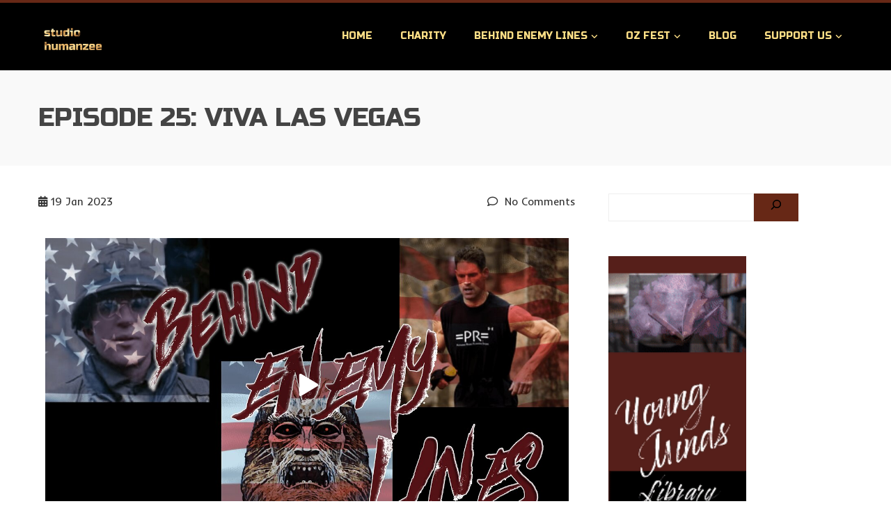

--- FILE ---
content_type: text/html; charset=UTF-8
request_url: https://studiohumanzee.com/2023/01/19/episode-25-viva-las-vegas/
body_size: 25079
content:
<!DOCTYPE html>
<html lang="en-US">
    <head>
        <meta charset="UTF-8">
        <meta name="viewport" content="width=device-width, initial-scale=1">
        <link rel="profile" href="https://gmpg.org/xfn/11">

        
<style id="jetpack-boost-critical-css">@media all{.shared-counts-wrap.style-classic .facebook.shared-counts-button{background-color:#3b5998}.shared-counts-wrap.style-classic .twitter.shared-counts-button{background-color:#00b6f1}.shared-counts-wrap.style-classic .pinterest.shared-counts-button{background-color:#cb2027}.shared-counts-wrap{margin:0 0 20px;overflow:hidden;width:100%}.shared-counts-wrap .shared-counts-label{letter-spacing:normal}.shared-counts-wrap.style-classic .shared-counts-button{border-radius:2px;font-family:"Helvetica Neue",Helvetica,Arial,sans-serif;font-weight:700;display:inline-block;line-height:0;margin-right:8px}.shared-counts-wrap.style-classic .shared-counts-button:last-child{margin-right:0}.shared-counts-wrap.style-classic .shared-counts-button .shared-counts-icon{float:left;display:block;margin:6px 8px 6px 6px}.shared-counts-wrap.style-classic .shared-counts-button .shared-counts-icon svg{fill:#fff;width:10px;height:10px}.shared-counts-wrap.style-classic .shared-counts-button .shared-counts-label{color:#fff;display:block;float:left;font-size:12px;margin:4px 11px 0 0;line-height:14px}.far,.fas{-moz-osx-font-smoothing:grayscale;-webkit-font-smoothing:antialiased;display:var(--fa-display,inline-block);font-style:normal;font-variant:normal;line-height:1;text-rendering:auto}.far,.fas{font-family:"Font Awesome 6 Free"}.fa-notes-medical:before{content:""}.fa-comment:before{content:""}@font-face{font-family:"Font Awesome 6 Free";font-style:normal;font-weight:400;font-display:block}.far{font-weight:400}@font-face{font-family:"Font Awesome 6 Free";font-style:normal;font-weight:900;font-display:block}.fas{font-weight:900}@font-face{font-family:"Font Awesome 5 Free";font-display:block;font-weight:900}@font-face{font-family:"Font Awesome 5 Free";font-display:block;font-weight:400}@font-face{font-family:FontAwesome;font-display:block}@font-face{font-family:FontAwesome;font-display:block}@font-face{font-family:FontAwesome;font-display:block;unicode-range:U+F003,U+F006,U+F014,U+F016-F017,U+F01A-F01B,U+F01D,U+F022,U+F03E,U+F044,U+F046,U+F05C-F05D,U+F06E,U+F070,U+F087-F088,U+F08A,U+F094,U+F096-F097,U+F09D,U+F0A0,U+F0A2,U+F0A4-F0A7,U+F0C5,U+F0C7,U+F0E5-F0E6,U+F0EB,U+F0F6-F0F8,U+F10C,U+F114-F115,U+F118-F11A,U+F11C-F11D,U+F133,U+F147,U+F14E,U+F150-F152,U+F185-F186,U+F18E,U+F190-F192,U+F196,U+F1C1-F1C9,U+F1D9,U+F1DB,U+F1E3,U+F1EA,U+F1F7,U+F1F9,U+F20A,U+F247-F248,U+F24A,U+F24D,U+F255-F25B,U+F25D,U+F271-F274,U+F278,U+F27B,U+F28C,U+F28E,U+F29C,U+F2B5,U+F2B7,U+F2BA,U+F2BC,U+F2BE,U+F2C0-F2C1,U+F2C3,U+F2D0,U+F2D2,U+F2D4,U+F2DC}.far,.fas{-moz-osx-font-smoothing:grayscale;-webkit-font-smoothing:antialiased;display:var(--fa-display,inline-block);font-style:normal;font-variant:normal;line-height:1;text-rendering:auto}.far,.fas{font-family:"Font Awesome 6 Free"}.fa-notes-medical:before{content:""}.fa-comment:before{content:""}@font-face{font-family:"Font Awesome 6 Free";font-style:normal;font-weight:400;font-display:block}.far{font-weight:400}@font-face{font-family:"Font Awesome 6 Free";font-style:normal;font-weight:900;font-display:block}.fas{font-weight:900}@font-face{font-family:"Font Awesome 5 Free";font-display:block;font-weight:900}@font-face{font-family:"Font Awesome 5 Free";font-display:block;font-weight:400}@font-face{font-family:FontAwesome;font-display:block}@font-face{font-family:FontAwesome;font-display:block}@font-face{font-family:FontAwesome;font-display:block;unicode-range:U+F003,U+F006,U+F014,U+F016-F017,U+F01A-F01B,U+F01D,U+F022,U+F03E,U+F044,U+F046,U+F05C-F05D,U+F06E,U+F070,U+F087-F088,U+F08A,U+F094,U+F096-F097,U+F09D,U+F0A0,U+F0A2,U+F0A4-F0A7,U+F0C5,U+F0C7,U+F0E5-F0E6,U+F0EB,U+F0F6-F0F8,U+F10C,U+F114-F115,U+F118-F11A,U+F11C-F11D,U+F133,U+F147,U+F14E,U+F150-F152,U+F185-F186,U+F18E,U+F190-F192,U+F196,U+F1C1-F1C9,U+F1D9,U+F1DB,U+F1E3,U+F1EA,U+F1F7,U+F1F9,U+F20A,U+F247-F248,U+F24A,U+F24D,U+F255-F25B,U+F25D,U+F271-F274,U+F278,U+F27B,U+F28C,U+F28E,U+F29C,U+F2B5,U+F2B7,U+F2BA,U+F2BC,U+F2BE,U+F2C0-F2C1,U+F2C3,U+F2D0,U+F2D2,U+F2D4,U+F2DC}@font-face{font-family:FontAwesome;font-display:block;unicode-range:U+F041,U+F047,U+F065-F066,U+F07D-F07E,U+F080,U+F08B,U+F08E,U+F090,U+F09A,U+F0AC,U+F0AE,U+F0B2,U+F0D0,U+F0D6,U+F0E4,U+F0EC,U+F10A-F10B,U+F123,U+F13E,U+F148-F149,U+F14C,U+F156,U+F15E,U+F160-F161,U+F163,U+F175-F178,U+F195,U+F1F8,U+F219,U+F27A}:root{--total-h-size:42px}html{-webkit-text-size-adjust:100%;-ms-text-size-adjust:100%}body{margin:0}article,aside,figure,header,main,nav,section{display:block;margin:0}[hidden]{display:none}a{background-color:transparent}img{border:0}svg:not(:root){overflow:hidden}button,input{color:inherit;font:inherit;margin:0}button{overflow:visible}button{text-transform:none}button{-webkit-appearance:button}input{line-height:normal}input[type=search]{-webkit-appearance:textfield}input[type=search]::-webkit-search-cancel-button{-webkit-appearance:none}body,button,input{color:var(--total-body-color,#444);font-size:var(--total-body-size,17px);letter-spacing:var(--total-body-letter-spacing,0);line-height:var(--total-body-line-height,1.6);font-family:var(--total-body-family,Poppins);font-weight:var(--total-body-weight,400);font-style:var(--total-body-style,normal);text-decoration:var(--total-body-text-decoration,none);text-transform:var(--total-body-text-transform,none)}h1,h2,h4{font-family:var(--total-h-family,Oswald);letter-spacing:var(--total-h-letter-spacing,0);line-height:var(--total-h-line-height,1.3);font-weight:var(--total-h-weight,400);font-style:var(--total-h-style,normal);text-decoration:var(--total-h-text-decoration,none);text-transform:var(--total-h-text-transform,none)}h1{font-size:var(--total-h-size);margin:0 0 15px}h2{font-size:calc(var(--total-h-size)*7/8);margin:0 0 15px}h4{font-size:calc(var(--total-h-size)*5/8);margin:0 0 10px}p{margin:0 0 15px}em,i{font-style:italic}html{box-sizing:border-box}*,:after,:before{box-sizing:inherit}body{background:#fff}ul{margin:0 0 15px 20px;padding:0}ul{list-style:disc}li>ul{margin-bottom:0;margin-left:15px}img{height:auto;max-width:100%;vertical-align:middle}button{background:var(--total-template-color);padding:0 20px;height:40px;color:#fff;border:0}input[type=search]{color:#404040;border:1px solid #eee;vertical-align:top}input[type=search]{padding:3px 8px;height:40px}a{color:var(--total-content-link-color,#000);text-decoration:none}.screen-reader-text{border:0;clip:rect(1px,1px,1px,1px);clip-path:inset(50%);height:1px;margin:-1px;overflow:hidden;padding:0;position:absolute!important;width:1px;word-wrap:normal!important}.entry-content:after,.entry-content:before,.ht-clearfix:after,.ht-clearfix:before{content:"";display:table}.entry-content:after,.ht-clearfix:after{clear:both}.widget{margin:0 0 15px}:where(.wp-block-search__button-inside .wp-block-search__inside-wrapper) .wp-block-search__input{border:none!important}.byline{display:none}.entry-content{margin-bottom:50px}#primary{width:calc(96% - var(--total-sidebar-width));float:left}#secondary{width:var(--total-sidebar-width);float:right}.content-area h2,.content-area h4,.widget-area h4{color:var(--total-content-header-color)}.content-area,.widget-area{color:var(--total-content-text-color)}.single-entry-meta{display:flex;justify-content:space-between;margin-bottom:30px;font-size:.9em}.single-entry-meta .entry-date:before{content:"";font-family:FontAwesome;margin-right:5px}.single-entry-meta .entry-date span{display:inline-block;margin-right:5px}.single-entry-meta a{color:inherit}.single-entry-meta a i{margin-right:5px}.widget-area ul{list-style:none;padding:0;margin:0}.widget-area li{padding:0;margin:0 0 15px}.widget-area a{text-decoration:none;color:var(--total-content-text-color)}.widget-area .widget{margin-bottom:35px}.widget-area .widget_block{margin-bottom:0}#cancel-comment-reply-link{float:right}.ht-container{width:1170px;margin:0 auto}.ht-wide .ht-container{width:var(--total-container-width)}.ht-header{background:var(--total-mh-bg-color,#fff);z-index:99;box-shadow:0 3px 10px rgb(0 0 0/10%)}.ht-header .ht-container{padding-left:var(--total-mh-spacing-left-desktop,0);padding-top:var(--total-mh-spacing-top-desktop,15px);padding-right:var(--total-mh-spacing-right-desktop,0);padding-bottom:var(--total-mh-spacing-bottom-desktop,15px)}.ht-header .ht-container{position:relative;display:flex;align-items:center;justify-content:space-between}#ht-content{clear:both}#ht-site-branding img{height:auto;width:var(--total-logo-width)}.ht-main-header{background:#f9f9f9;padding:45px 0;margin-bottom:40px}.ht-main-title{margin:0 0 15px;text-transform:uppercase;font-size:calc(var(--total-h-size)*7/8)}.ht-main-title:last-child{margin-bottom:0}.ht-menu ul{list-style:none;margin:0;padding-left:0;font-family:var(--total-menu-family,Oswald);font-size:var(--total-menu-size,14px);letter-spacing:var(--total-menu-letter-spacing,0);font-weight:var(--total-menu-weight,400);font-style:var(--total-menu-style,normal);text-transform:var(--total-menu-text-transform,uppercase)}.ht-menu li{float:left;position:relative;margin-left:10px}.ht-menu a{position:relative;display:block;text-decoration:none;color:#444;line-height:36px;padding:0 15px}.ht-menu ul ul{display:none;position:absolute;left:0;top:100%;background:var(--total-submenu-bg-color,#fff);min-width:200px;z-index:999;padding:8px;margin-top:10px;border-top:2px solid var(--total-template-color);box-shadow:2px 2px 8px rgba(0,0,0,.05)}.ht-menu>ul>li:last-child>ul{left:auto;right:0}.ht-menu ul ul a{color:#444;line-height:1.5;padding:10px 15px;font-size:.88em}.ht-menu ul ul li{float:none;margin:0 0 5px}.ht-menu ul ul li:last-child{margin-bottom:0}.ht-menu>ul>li.menu-item>a{line-height:var(--total-menu-line-height,2.6);color:var(--total-menu-link-color,#333)}.ht-menu ul ul li.menu-item>a{color:var(--total-submenu-link-color,#333)}.toggle-bar{display:none}@media screen and (max-width:1000px){.toggle-bar{display:block;position:relative;height:50px;width:50px;background:var(--total-template-color)}.toggle-bar span{position:absolute;top:50%;margin-top:-1px;height:2px;left:8px;right:8px;background:#fff;box-shadow:0 10px 0 0#fff,0-10px 0 0#fff}.ht-sticky-header #ht-content{padding-top:0!important}#ht-site-navigation .ht-menu{display:none;position:absolute;background:var(--total-submenu-bg-color,#fff);left:0;right:0;top:100%;z-index:999;width:100%;padding:0;float:none}.ht-menu>ul>li.menu-item>a{color:var(--total-submenu-link-color,#333)}.ht-menu{float:none}.ht-menu li{float:none;margin-left:0;text-align:center}.ht-menu ul ul li{margin:0}.ht-menu ul ul a,.ht-site-header .ht-menu>ul>li>a{line-height:1.3;padding:15px 20px;border-bottom:1px solid rgba(0,0,0,.05)}.ht-menu ul ul{position:static;padding:0;margin-top:0;box-shadow:none}.ht-menu ul ul{background:0 0;border:none}}@media screen and (max-width:768px){#ht-site-branding img{width:var(--total-logo-width-tablet,var(--total-logo-width))}#primary{width:auto!important;float:none!important;margin-bottom:30px}#secondary{width:auto!important;float:none!important;margin-bottom:30px}}@media screen and (max-width:580px){#ht-site-branding{margin-right:20px}}@media screen and (max-width:480px){#ht-site-branding img{width:var(--total-logo-width-mobile,var(--total-logo-width-tablet,var(--total-logo-width)))}}@media screen and (min-width:1001px){.ht-menu{display:block!important}}.wp-block-categories{list-style:none}.screen-reader-text{position:absolute;top:-10000em;width:1px;height:1px;margin:-1px;padding:0;overflow:hidden;clip:rect(0,0,0,0);border:0}.elementor *,.elementor :after,.elementor :before{box-sizing:border-box}.elementor a{box-shadow:none;text-decoration:none}.elementor img{height:auto;max-width:100%;border:none;border-radius:0;box-shadow:none}.elementor-widget-wrap .elementor-element.elementor-widget__width-initial{max-width:100%}.elementor-element{--flex-direction:initial;--flex-wrap:initial;--justify-content:initial;--align-items:initial;--align-content:initial;--gap:initial;--flex-basis:initial;--flex-grow:initial;--flex-shrink:initial;--order:initial;--align-self:initial;flex-basis:var(--flex-basis);flex-grow:var(--flex-grow);flex-shrink:var(--flex-shrink);order:var(--order);align-self:var(--align-self)}.elementor-element:where(.e-con-full,.elementor-widget){flex-direction:var(--flex-direction);flex-wrap:var(--flex-wrap);justify-content:var(--justify-content);align-items:var(--align-items);align-content:var(--align-content);gap:var(--gap)}.elementor-section{position:relative}.elementor-section .elementor-container{display:flex;margin-right:auto;margin-left:auto;position:relative}@media (max-width:1024px){.elementor-section .elementor-container{flex-wrap:wrap}}.elementor-section.elementor-section-boxed>.elementor-container{max-width:1140px}.elementor-widget-wrap{position:relative;width:100%;flex-wrap:wrap;align-content:flex-start}.elementor:not(.elementor-bc-flex-widget) .elementor-widget-wrap{display:flex}.elementor-widget-wrap>.elementor-element{width:100%}.elementor-widget{position:relative}.elementor-widget:not(:last-child){margin-bottom:20px}.elementor-column{position:relative;min-height:1px;display:flex}.elementor-column-gap-default>.elementor-column>.elementor-element-populated{padding:10px}@media (min-width:768px){.elementor-column.elementor-col-33{width:33.333%}.elementor-column.elementor-col-66{width:66.666%}.elementor-column.elementor-col-100{width:100%}}@media (max-width:767px){.elementor-column{width:100%}}.elementor-icon{display:inline-block;line-height:1;color:#69727d;font-size:50px;text-align:center}.elementor-icon i{width:1em;height:1em;position:relative;display:block}.elementor-icon i:before{position:absolute;left:50%;transform:translateX(-50%)}.elementor-section.elementor-section-boxed>.elementor-container{max-width:1140px}.elementor-widget:not(:last-child){margin-block-end:20px}@media (max-width:1024px){.elementor-section.elementor-section-boxed>.elementor-container{max-width:1024px}}@media (max-width:767px){.elementor-section.elementor-section-boxed>.elementor-container{max-width:767px}}.elementor-21322 .elementor-element.elementor-element-f172223{text-align:left;width:var(--container-widget-width,116.904%);max-width:116.904%;--container-widget-width:116.904%;--container-widget-flex-grow:0}.elementor-21322 .elementor-element.elementor-element-3cca349{text-align:right}.elementor-21322 .elementor-element.elementor-element-3cca349 .elementor-heading-title{color:#4f1313}@media (min-width:768px){.elementor-21322 .elementor-element.elementor-element-dc06d9c{width:50.992%}.elementor-21322 .elementor-element.elementor-element-4ca10d2{width:48.572%}}.screen-reader-text{border:0;clip:rect(1px,1px,1px,1px);-webkit-clip-path:inset(50%);clip-path:inset(50%);height:1px;margin:-1px;overflow:hidden;padding:0;position:absolute!important;width:1px;word-wrap:normal!important}}@media all{.shared-counts-wrap.style-classic .facebook.shared-counts-button{background-color:#3b5998}.shared-counts-wrap.style-classic .twitter.shared-counts-button{background-color:#00b6f1}.shared-counts-wrap.style-classic .pinterest.shared-counts-button{background-color:#cb2027}.shared-counts-wrap{margin:0 0 20px;overflow:hidden;width:100%}.shared-counts-wrap .shared-counts-label{letter-spacing:normal}.shared-counts-wrap.style-classic .shared-counts-button{border-radius:2px;font-family:"Helvetica Neue",Helvetica,Arial,sans-serif;font-weight:700;display:inline-block;line-height:0;margin-right:8px}.shared-counts-wrap.style-classic .shared-counts-button:last-child{margin-right:0}.shared-counts-wrap.style-classic .shared-counts-button .shared-counts-icon{float:left;display:block;margin:6px 8px 6px 6px}.shared-counts-wrap.style-classic .shared-counts-button .shared-counts-icon svg{fill:#fff;width:10px;height:10px}.shared-counts-wrap.style-classic .shared-counts-button .shared-counts-label{color:#fff;display:block;float:left;font-size:12px;margin:4px 11px 0 0;line-height:14px}.far,.fas{-moz-osx-font-smoothing:grayscale;-webkit-font-smoothing:antialiased;display:var(--fa-display,inline-block);font-style:normal;font-variant:normal;line-height:1;text-rendering:auto}.far,.fas{font-family:"Font Awesome 6 Free"}.fa-notes-medical:before{content:""}.fa-comment:before{content:""}@font-face{font-family:"Font Awesome 6 Free";font-style:normal;font-weight:400;font-display:block}.far{font-weight:400}@font-face{font-family:"Font Awesome 6 Free";font-style:normal;font-weight:900;font-display:block}.fas{font-weight:900}@font-face{font-family:"Font Awesome 5 Free";font-display:block;font-weight:900}@font-face{font-family:"Font Awesome 5 Free";font-display:block;font-weight:400}@font-face{font-family:FontAwesome;font-display:block}@font-face{font-family:FontAwesome;font-display:block}@font-face{font-family:FontAwesome;font-display:block;unicode-range:U+F003,U+F006,U+F014,U+F016-F017,U+F01A-F01B,U+F01D,U+F022,U+F03E,U+F044,U+F046,U+F05C-F05D,U+F06E,U+F070,U+F087-F088,U+F08A,U+F094,U+F096-F097,U+F09D,U+F0A0,U+F0A2,U+F0A4-F0A7,U+F0C5,U+F0C7,U+F0E5-F0E6,U+F0EB,U+F0F6-F0F8,U+F10C,U+F114-F115,U+F118-F11A,U+F11C-F11D,U+F133,U+F147,U+F14E,U+F150-F152,U+F185-F186,U+F18E,U+F190-F192,U+F196,U+F1C1-F1C9,U+F1D9,U+F1DB,U+F1E3,U+F1EA,U+F1F7,U+F1F9,U+F20A,U+F247-F248,U+F24A,U+F24D,U+F255-F25B,U+F25D,U+F271-F274,U+F278,U+F27B,U+F28C,U+F28E,U+F29C,U+F2B5,U+F2B7,U+F2BA,U+F2BC,U+F2BE,U+F2C0-F2C1,U+F2C3,U+F2D0,U+F2D2,U+F2D4,U+F2DC}.far,.fas{-moz-osx-font-smoothing:grayscale;-webkit-font-smoothing:antialiased;display:var(--fa-display,inline-block);font-style:normal;font-variant:normal;line-height:1;text-rendering:auto}.far,.fas{font-family:"Font Awesome 6 Free"}.fa-notes-medical:before{content:""}.fa-comment:before{content:""}@font-face{font-family:"Font Awesome 6 Free";font-style:normal;font-weight:400;font-display:block}.far{font-weight:400}@font-face{font-family:"Font Awesome 6 Free";font-style:normal;font-weight:900;font-display:block}.fas{font-weight:900}@font-face{font-family:"Font Awesome 5 Free";font-display:block;font-weight:900}@font-face{font-family:"Font Awesome 5 Free";font-display:block;font-weight:400}@font-face{font-family:FontAwesome;font-display:block}@font-face{font-family:FontAwesome;font-display:block}@font-face{font-family:FontAwesome;font-display:block;unicode-range:U+F003,U+F006,U+F014,U+F016-F017,U+F01A-F01B,U+F01D,U+F022,U+F03E,U+F044,U+F046,U+F05C-F05D,U+F06E,U+F070,U+F087-F088,U+F08A,U+F094,U+F096-F097,U+F09D,U+F0A0,U+F0A2,U+F0A4-F0A7,U+F0C5,U+F0C7,U+F0E5-F0E6,U+F0EB,U+F0F6-F0F8,U+F10C,U+F114-F115,U+F118-F11A,U+F11C-F11D,U+F133,U+F147,U+F14E,U+F150-F152,U+F185-F186,U+F18E,U+F190-F192,U+F196,U+F1C1-F1C9,U+F1D9,U+F1DB,U+F1E3,U+F1EA,U+F1F7,U+F1F9,U+F20A,U+F247-F248,U+F24A,U+F24D,U+F255-F25B,U+F25D,U+F271-F274,U+F278,U+F27B,U+F28C,U+F28E,U+F29C,U+F2B5,U+F2B7,U+F2BA,U+F2BC,U+F2BE,U+F2C0-F2C1,U+F2C3,U+F2D0,U+F2D2,U+F2D4,U+F2DC}@font-face{font-family:FontAwesome;font-display:block;unicode-range:U+F041,U+F047,U+F065-F066,U+F07D-F07E,U+F080,U+F08B,U+F08E,U+F090,U+F09A,U+F0AC,U+F0AE,U+F0B2,U+F0D0,U+F0D6,U+F0E4,U+F0EC,U+F10A-F10B,U+F123,U+F13E,U+F148-F149,U+F14C,U+F156,U+F15E,U+F160-F161,U+F163,U+F175-F178,U+F195,U+F1F8,U+F219,U+F27A}:root{--total-h-size:42px}html{-webkit-text-size-adjust:100%;-ms-text-size-adjust:100%}body{margin:0}article,aside,figure,header,main,nav,section{display:block;margin:0}[hidden]{display:none}a{background-color:transparent}img{border:0}svg:not(:root){overflow:hidden}button,input{color:inherit;font:inherit;margin:0}button{overflow:visible}button{text-transform:none}button{-webkit-appearance:button}input{line-height:normal}input[type=search]{-webkit-appearance:textfield}input[type=search]::-webkit-search-cancel-button{-webkit-appearance:none}body,button,input{color:var(--total-body-color,#444);font-size:var(--total-body-size,17px);letter-spacing:var(--total-body-letter-spacing,0);line-height:var(--total-body-line-height,1.6);font-family:var(--total-body-family,Poppins);font-weight:var(--total-body-weight,400);font-style:var(--total-body-style,normal);text-decoration:var(--total-body-text-decoration,none);text-transform:var(--total-body-text-transform,none)}h1,h2,h4{font-family:var(--total-h-family,Oswald);letter-spacing:var(--total-h-letter-spacing,0);line-height:var(--total-h-line-height,1.3);font-weight:var(--total-h-weight,400);font-style:var(--total-h-style,normal);text-decoration:var(--total-h-text-decoration,none);text-transform:var(--total-h-text-transform,none)}h1{font-size:var(--total-h-size);margin:0 0 15px}h2{font-size:calc(var(--total-h-size)*7/8);margin:0 0 15px}h4{font-size:calc(var(--total-h-size)*5/8);margin:0 0 10px}p{margin:0 0 15px}em,i{font-style:italic}html{box-sizing:border-box}*,:after,:before{box-sizing:inherit}body{background:#fff}ul{margin:0 0 15px 20px;padding:0}ul{list-style:disc}li>ul{margin-bottom:0;margin-left:15px}img{height:auto;max-width:100%;vertical-align:middle}button{background:var(--total-template-color);padding:0 20px;height:40px;color:#fff;border:0}input[type=search]{color:#404040;border:1px solid #eee;vertical-align:top}input[type=search]{padding:3px 8px;height:40px}a{color:var(--total-content-link-color,#000);text-decoration:none}.screen-reader-text{border:0;clip:rect(1px,1px,1px,1px);clip-path:inset(50%);height:1px;margin:-1px;overflow:hidden;padding:0;position:absolute!important;width:1px;word-wrap:normal!important}.entry-content:after,.entry-content:before,.ht-clearfix:after,.ht-clearfix:before{content:"";display:table}.entry-content:after,.ht-clearfix:after{clear:both}.widget{margin:0 0 15px}:where(.wp-block-search__button-inside .wp-block-search__inside-wrapper) .wp-block-search__input{border:none!important}.byline{display:none}.entry-content{margin-bottom:50px}#primary{width:calc(96% - var(--total-sidebar-width));float:left}#secondary{width:var(--total-sidebar-width);float:right}.content-area h2,.content-area h4,.widget-area h4{color:var(--total-content-header-color)}.content-area,.widget-area{color:var(--total-content-text-color)}.single-entry-meta{display:flex;justify-content:space-between;margin-bottom:30px;font-size:.9em}.single-entry-meta .entry-date:before{content:"";font-family:FontAwesome;margin-right:5px}.single-entry-meta .entry-date span{display:inline-block;margin-right:5px}.single-entry-meta a{color:inherit}.single-entry-meta a i{margin-right:5px}.widget-area ul{list-style:none;padding:0;margin:0}.widget-area li{padding:0;margin:0 0 15px}.widget-area a{text-decoration:none;color:var(--total-content-text-color)}.widget-area .widget{margin-bottom:35px}.widget-area .widget_block{margin-bottom:0}#cancel-comment-reply-link{float:right}.ht-container{width:1170px;margin:0 auto}.ht-wide .ht-container{width:var(--total-container-width)}.ht-header{background:var(--total-mh-bg-color,#fff);z-index:99;box-shadow:0 3px 10px rgb(0 0 0/10%)}.ht-header .ht-container{padding-left:var(--total-mh-spacing-left-desktop,0);padding-top:var(--total-mh-spacing-top-desktop,15px);padding-right:var(--total-mh-spacing-right-desktop,0);padding-bottom:var(--total-mh-spacing-bottom-desktop,15px)}.ht-header .ht-container{position:relative;display:flex;align-items:center;justify-content:space-between}#ht-content{clear:both}#ht-site-branding img{height:auto;width:var(--total-logo-width)}.ht-main-header{background:#f9f9f9;padding:45px 0;margin-bottom:40px}.ht-main-title{margin:0 0 15px;text-transform:uppercase;font-size:calc(var(--total-h-size)*7/8)}.ht-main-title:last-child{margin-bottom:0}.ht-menu ul{list-style:none;margin:0;padding-left:0;font-family:var(--total-menu-family,Oswald);font-size:var(--total-menu-size,14px);letter-spacing:var(--total-menu-letter-spacing,0);font-weight:var(--total-menu-weight,400);font-style:var(--total-menu-style,normal);text-transform:var(--total-menu-text-transform,uppercase)}.ht-menu li{float:left;position:relative;margin-left:10px}.ht-menu a{position:relative;display:block;text-decoration:none;color:#444;line-height:36px;padding:0 15px}.ht-menu ul ul{display:none;position:absolute;left:0;top:100%;background:var(--total-submenu-bg-color,#fff);min-width:200px;z-index:999;padding:8px;margin-top:10px;border-top:2px solid var(--total-template-color);box-shadow:2px 2px 8px rgba(0,0,0,.05)}.ht-menu>ul>li:last-child>ul{left:auto;right:0}.ht-menu ul ul a{color:#444;line-height:1.5;padding:10px 15px;font-size:.88em}.ht-menu ul ul li{float:none;margin:0 0 5px}.ht-menu ul ul li:last-child{margin-bottom:0}.ht-menu>ul>li.menu-item>a{line-height:var(--total-menu-line-height,2.6);color:var(--total-menu-link-color,#333)}.ht-menu ul ul li.menu-item>a{color:var(--total-submenu-link-color,#333)}.toggle-bar{display:none}@media screen and (max-width:1000px){.toggle-bar{display:block;position:relative;height:50px;width:50px;background:var(--total-template-color)}.toggle-bar span{position:absolute;top:50%;margin-top:-1px;height:2px;left:8px;right:8px;background:#fff;box-shadow:0 10px 0 0#fff,0-10px 0 0#fff}.ht-sticky-header #ht-content{padding-top:0!important}#ht-site-navigation .ht-menu{display:none;position:absolute;background:var(--total-submenu-bg-color,#fff);left:0;right:0;top:100%;z-index:999;width:100%;padding:0;float:none}.ht-menu>ul>li.menu-item>a{color:var(--total-submenu-link-color,#333)}.ht-menu{float:none}.ht-menu li{float:none;margin-left:0;text-align:center}.ht-menu ul ul li{margin:0}.ht-menu ul ul a,.ht-site-header .ht-menu>ul>li>a{line-height:1.3;padding:15px 20px;border-bottom:1px solid rgba(0,0,0,.05)}.ht-menu ul ul{position:static;padding:0;margin-top:0;box-shadow:none}.ht-menu ul ul{background:0 0;border:none}}@media screen and (max-width:768px){#ht-site-branding img{width:var(--total-logo-width-tablet,var(--total-logo-width))}#primary{width:auto!important;float:none!important;margin-bottom:30px}#secondary{width:auto!important;float:none!important;margin-bottom:30px}}@media screen and (max-width:580px){#ht-site-branding{margin-right:20px}}@media screen and (max-width:480px){#ht-site-branding img{width:var(--total-logo-width-mobile,var(--total-logo-width-tablet,var(--total-logo-width)))}}@media screen and (min-width:1001px){.ht-menu{display:block!important}}.wp-block-categories{list-style:none}.screen-reader-text{position:absolute;top:-10000em;width:1px;height:1px;margin:-1px;padding:0;overflow:hidden;clip:rect(0,0,0,0);border:0}.elementor *,.elementor :after,.elementor :before{box-sizing:border-box}.elementor a{box-shadow:none;text-decoration:none}.elementor img{height:auto;max-width:100%;border:none;border-radius:0;box-shadow:none}.elementor-widget-wrap .elementor-element.elementor-widget__width-initial{max-width:100%}.elementor-element{--flex-direction:initial;--flex-wrap:initial;--justify-content:initial;--align-items:initial;--align-content:initial;--gap:initial;--flex-basis:initial;--flex-grow:initial;--flex-shrink:initial;--order:initial;--align-self:initial;flex-basis:var(--flex-basis);flex-grow:var(--flex-grow);flex-shrink:var(--flex-shrink);order:var(--order);align-self:var(--align-self)}.elementor-element:where(.e-con-full,.elementor-widget){flex-direction:var(--flex-direction);flex-wrap:var(--flex-wrap);justify-content:var(--justify-content);align-items:var(--align-items);align-content:var(--align-content);gap:var(--gap)}.elementor-section{position:relative}.elementor-section .elementor-container{display:flex;margin-right:auto;margin-left:auto;position:relative}@media (max-width:1024px){.elementor-section .elementor-container{flex-wrap:wrap}}.elementor-section.elementor-section-boxed>.elementor-container{max-width:1140px}.elementor-widget-wrap{position:relative;width:100%;flex-wrap:wrap;align-content:flex-start}.elementor:not(.elementor-bc-flex-widget) .elementor-widget-wrap{display:flex}.elementor-widget-wrap>.elementor-element{width:100%}.elementor-widget{position:relative}.elementor-widget:not(:last-child){margin-bottom:20px}.elementor-column{position:relative;min-height:1px;display:flex}.elementor-column-gap-default>.elementor-column>.elementor-element-populated{padding:10px}@media (min-width:768px){.elementor-column.elementor-col-33{width:33.333%}.elementor-column.elementor-col-66{width:66.666%}.elementor-column.elementor-col-100{width:100%}}@media (max-width:767px){.elementor-column{width:100%}}.elementor-icon{display:inline-block;line-height:1;color:#69727d;font-size:50px;text-align:center}.elementor-icon i{width:1em;height:1em;position:relative;display:block}.elementor-icon i:before{position:absolute;left:50%;transform:translateX(-50%)}.elementor-section.elementor-section-boxed>.elementor-container{max-width:1140px}.elementor-widget:not(:last-child){margin-block-end:20px}@media (max-width:1024px){.elementor-section.elementor-section-boxed>.elementor-container{max-width:1024px}}@media (max-width:767px){.elementor-section.elementor-section-boxed>.elementor-container{max-width:767px}}.elementor-21212 .elementor-element.elementor-element-3214031e{text-align:left}.elementor-21212 .elementor-element.elementor-element-3214031e .elementor-heading-title{color:#4f1313}.elementor-21212 .elementor-element.elementor-element-78d34ffe{--divider-border-style:solid;--divider-color:#000;--divider-border-width:1px}.elementor-21212 .elementor-element.elementor-element-78d34ffe .elementor-divider-separator{width:100%}.elementor-21212 .elementor-element.elementor-element-78d34ffe .elementor-divider{padding-block-start:15px;padding-block-end:15px}.far,.fas{-moz-osx-font-smoothing:grayscale;-webkit-font-smoothing:antialiased;display:inline-block;font-style:normal;font-variant:normal;text-rendering:auto;line-height:1}.fa-comment:before{content:""}.fa-notes-medical:before{content:""}@font-face{font-family:"Font Awesome 5 Free";font-style:normal;font-weight:900;font-display:block}.fas{font-family:"Font Awesome 5 Free";font-weight:900}.screen-reader-text{border:0;clip:rect(1px,1px,1px,1px);-webkit-clip-path:inset(50%);clip-path:inset(50%);height:1px;margin:-1px;overflow:hidden;padding:0;position:absolute!important;width:1px;word-wrap:normal!important}}@media all{.shared-counts-wrap.style-classic .facebook.shared-counts-button{background-color:#3b5998}.shared-counts-wrap.style-classic .twitter.shared-counts-button{background-color:#00b6f1}.shared-counts-wrap.style-classic .pinterest.shared-counts-button{background-color:#cb2027}.shared-counts-wrap{margin:0 0 20px;overflow:hidden;width:100%}.shared-counts-wrap .shared-counts-label{letter-spacing:normal}.shared-counts-wrap.style-classic .shared-counts-button{border-radius:2px;font-family:"Helvetica Neue",Helvetica,Arial,sans-serif;font-weight:700;display:inline-block;line-height:0;margin-right:8px}.shared-counts-wrap.style-classic .shared-counts-button:last-child{margin-right:0}.shared-counts-wrap.style-classic .shared-counts-button .shared-counts-icon{float:left;display:block;margin:6px 8px 6px 6px}.shared-counts-wrap.style-classic .shared-counts-button .shared-counts-icon svg{fill:#fff;width:10px;height:10px}.shared-counts-wrap.style-classic .shared-counts-button .shared-counts-label{color:#fff;display:block;float:left;font-size:12px;margin:4px 11px 0 0;line-height:14px}.far,.fas{-moz-osx-font-smoothing:grayscale;-webkit-font-smoothing:antialiased;display:var(--fa-display,inline-block);font-style:normal;font-variant:normal;line-height:1;text-rendering:auto}.far,.fas{font-family:"Font Awesome 6 Free"}.fa-notes-medical:before{content:""}.fa-comment:before{content:""}@font-face{font-family:"Font Awesome 6 Free";font-style:normal;font-weight:400;font-display:block}.far{font-weight:400}@font-face{font-family:"Font Awesome 6 Free";font-style:normal;font-weight:900;font-display:block}.fas{font-weight:900}@font-face{font-family:"Font Awesome 5 Free";font-display:block;font-weight:900}@font-face{font-family:"Font Awesome 5 Free";font-display:block;font-weight:400}@font-face{font-family:FontAwesome;font-display:block}@font-face{font-family:FontAwesome;font-display:block}@font-face{font-family:FontAwesome;font-display:block;unicode-range:U+F003,U+F006,U+F014,U+F016-F017,U+F01A-F01B,U+F01D,U+F022,U+F03E,U+F044,U+F046,U+F05C-F05D,U+F06E,U+F070,U+F087-F088,U+F08A,U+F094,U+F096-F097,U+F09D,U+F0A0,U+F0A2,U+F0A4-F0A7,U+F0C5,U+F0C7,U+F0E5-F0E6,U+F0EB,U+F0F6-F0F8,U+F10C,U+F114-F115,U+F118-F11A,U+F11C-F11D,U+F133,U+F147,U+F14E,U+F150-F152,U+F185-F186,U+F18E,U+F190-F192,U+F196,U+F1C1-F1C9,U+F1D9,U+F1DB,U+F1E3,U+F1EA,U+F1F7,U+F1F9,U+F20A,U+F247-F248,U+F24A,U+F24D,U+F255-F25B,U+F25D,U+F271-F274,U+F278,U+F27B,U+F28C,U+F28E,U+F29C,U+F2B5,U+F2B7,U+F2BA,U+F2BC,U+F2BE,U+F2C0-F2C1,U+F2C3,U+F2D0,U+F2D2,U+F2D4,U+F2DC}.far,.fas{-moz-osx-font-smoothing:grayscale;-webkit-font-smoothing:antialiased;display:var(--fa-display,inline-block);font-style:normal;font-variant:normal;line-height:1;text-rendering:auto}.far,.fas{font-family:"Font Awesome 6 Free"}.fa-notes-medical:before{content:""}.fa-comment:before{content:""}@font-face{font-family:"Font Awesome 6 Free";font-style:normal;font-weight:400;font-display:block}.far{font-weight:400}@font-face{font-family:"Font Awesome 6 Free";font-style:normal;font-weight:900;font-display:block}.fas{font-weight:900}@font-face{font-family:"Font Awesome 5 Free";font-display:block;font-weight:900}@font-face{font-family:"Font Awesome 5 Free";font-display:block;font-weight:400}@font-face{font-family:FontAwesome;font-display:block}@font-face{font-family:FontAwesome;font-display:block}@font-face{font-family:FontAwesome;font-display:block;unicode-range:U+F003,U+F006,U+F014,U+F016-F017,U+F01A-F01B,U+F01D,U+F022,U+F03E,U+F044,U+F046,U+F05C-F05D,U+F06E,U+F070,U+F087-F088,U+F08A,U+F094,U+F096-F097,U+F09D,U+F0A0,U+F0A2,U+F0A4-F0A7,U+F0C5,U+F0C7,U+F0E5-F0E6,U+F0EB,U+F0F6-F0F8,U+F10C,U+F114-F115,U+F118-F11A,U+F11C-F11D,U+F133,U+F147,U+F14E,U+F150-F152,U+F185-F186,U+F18E,U+F190-F192,U+F196,U+F1C1-F1C9,U+F1D9,U+F1DB,U+F1E3,U+F1EA,U+F1F7,U+F1F9,U+F20A,U+F247-F248,U+F24A,U+F24D,U+F255-F25B,U+F25D,U+F271-F274,U+F278,U+F27B,U+F28C,U+F28E,U+F29C,U+F2B5,U+F2B7,U+F2BA,U+F2BC,U+F2BE,U+F2C0-F2C1,U+F2C3,U+F2D0,U+F2D2,U+F2D4,U+F2DC}@font-face{font-family:FontAwesome;font-display:block;unicode-range:U+F041,U+F047,U+F065-F066,U+F07D-F07E,U+F080,U+F08B,U+F08E,U+F090,U+F09A,U+F0AC,U+F0AE,U+F0B2,U+F0D0,U+F0D6,U+F0E4,U+F0EC,U+F10A-F10B,U+F123,U+F13E,U+F148-F149,U+F14C,U+F156,U+F15E,U+F160-F161,U+F163,U+F175-F178,U+F195,U+F1F8,U+F219,U+F27A}:root{--total-h-size:42px}html{-webkit-text-size-adjust:100%;-ms-text-size-adjust:100%}body{margin:0}article,aside,figure,header,main,nav,section{display:block;margin:0}[hidden]{display:none}a{background-color:transparent}img{border:0}svg:not(:root){overflow:hidden}button,input{color:inherit;font:inherit;margin:0}button{overflow:visible}button{text-transform:none}button{-webkit-appearance:button}input{line-height:normal}input[type=search]{-webkit-appearance:textfield}input[type=search]::-webkit-search-cancel-button{-webkit-appearance:none}body,button,input{color:var(--total-body-color,#444);font-size:var(--total-body-size,17px);letter-spacing:var(--total-body-letter-spacing,0);line-height:var(--total-body-line-height,1.6);font-family:var(--total-body-family,Poppins);font-weight:var(--total-body-weight,400);font-style:var(--total-body-style,normal);text-decoration:var(--total-body-text-decoration,none);text-transform:var(--total-body-text-transform,none)}h1,h2,h4{font-family:var(--total-h-family,Oswald);letter-spacing:var(--total-h-letter-spacing,0);line-height:var(--total-h-line-height,1.3);font-weight:var(--total-h-weight,400);font-style:var(--total-h-style,normal);text-decoration:var(--total-h-text-decoration,none);text-transform:var(--total-h-text-transform,none)}h1{font-size:var(--total-h-size);margin:0 0 15px}h2{font-size:calc(var(--total-h-size)*7/8);margin:0 0 15px}h4{font-size:calc(var(--total-h-size)*5/8);margin:0 0 10px}p{margin:0 0 15px}em,i{font-style:italic}html{box-sizing:border-box}*,:after,:before{box-sizing:inherit}body{background:#fff}ul{margin:0 0 15px 20px;padding:0}ul{list-style:disc}li>ul{margin-bottom:0;margin-left:15px}img{height:auto;max-width:100%;vertical-align:middle}button{background:var(--total-template-color);padding:0 20px;height:40px;color:#fff;border:0}input[type=search]{color:#404040;border:1px solid #eee;vertical-align:top}input[type=search]{padding:3px 8px;height:40px}a{color:var(--total-content-link-color,#000);text-decoration:none}.screen-reader-text{border:0;clip:rect(1px,1px,1px,1px);clip-path:inset(50%);height:1px;margin:-1px;overflow:hidden;padding:0;position:absolute!important;width:1px;word-wrap:normal!important}.entry-content:after,.entry-content:before,.ht-clearfix:after,.ht-clearfix:before{content:"";display:table}.entry-content:after,.ht-clearfix:after{clear:both}.widget{margin:0 0 15px}:where(.wp-block-search__button-inside .wp-block-search__inside-wrapper) .wp-block-search__input{border:none!important}.byline{display:none}.entry-content{margin-bottom:50px}#primary{width:calc(96% - var(--total-sidebar-width));float:left}#secondary{width:var(--total-sidebar-width);float:right}.content-area h2,.content-area h4,.widget-area h4{color:var(--total-content-header-color)}.content-area,.widget-area{color:var(--total-content-text-color)}.single-entry-meta{display:flex;justify-content:space-between;margin-bottom:30px;font-size:.9em}.single-entry-meta .entry-date:before{content:"";font-family:FontAwesome;margin-right:5px}.single-entry-meta .entry-date span{display:inline-block;margin-right:5px}.single-entry-meta a{color:inherit}.single-entry-meta a i{margin-right:5px}.widget-area ul{list-style:none;padding:0;margin:0}.widget-area li{padding:0;margin:0 0 15px}.widget-area a{text-decoration:none;color:var(--total-content-text-color)}.widget-area .widget{margin-bottom:35px}.widget-area .widget_block{margin-bottom:0}#cancel-comment-reply-link{float:right}.ht-container{width:1170px;margin:0 auto}.ht-wide .ht-container{width:var(--total-container-width)}.ht-header{background:var(--total-mh-bg-color,#fff);z-index:99;box-shadow:0 3px 10px rgb(0 0 0/10%)}.ht-header .ht-container{padding-left:var(--total-mh-spacing-left-desktop,0);padding-top:var(--total-mh-spacing-top-desktop,15px);padding-right:var(--total-mh-spacing-right-desktop,0);padding-bottom:var(--total-mh-spacing-bottom-desktop,15px)}.ht-header .ht-container{position:relative;display:flex;align-items:center;justify-content:space-between}#ht-content{clear:both}#ht-site-branding img{height:auto;width:var(--total-logo-width)}.ht-main-header{background:#f9f9f9;padding:45px 0;margin-bottom:40px}.ht-main-title{margin:0 0 15px;text-transform:uppercase;font-size:calc(var(--total-h-size)*7/8)}.ht-main-title:last-child{margin-bottom:0}.ht-menu ul{list-style:none;margin:0;padding-left:0;font-family:var(--total-menu-family,Oswald);font-size:var(--total-menu-size,14px);letter-spacing:var(--total-menu-letter-spacing,0);font-weight:var(--total-menu-weight,400);font-style:var(--total-menu-style,normal);text-transform:var(--total-menu-text-transform,uppercase)}.ht-menu li{float:left;position:relative;margin-left:10px}.ht-menu a{position:relative;display:block;text-decoration:none;color:#444;line-height:36px;padding:0 15px}.ht-menu ul ul{display:none;position:absolute;left:0;top:100%;background:var(--total-submenu-bg-color,#fff);min-width:200px;z-index:999;padding:8px;margin-top:10px;border-top:2px solid var(--total-template-color);box-shadow:2px 2px 8px rgba(0,0,0,.05)}.ht-menu>ul>li:last-child>ul{left:auto;right:0}.ht-menu ul ul a{color:#444;line-height:1.5;padding:10px 15px;font-size:.88em}.ht-menu ul ul li{float:none;margin:0 0 5px}.ht-menu ul ul li:last-child{margin-bottom:0}.ht-menu>ul>li.menu-item>a{line-height:var(--total-menu-line-height,2.6);color:var(--total-menu-link-color,#333)}.ht-menu ul ul li.menu-item>a{color:var(--total-submenu-link-color,#333)}.toggle-bar{display:none}@media screen and (max-width:1000px){.toggle-bar{display:block;position:relative;height:50px;width:50px;background:var(--total-template-color)}.toggle-bar span{position:absolute;top:50%;margin-top:-1px;height:2px;left:8px;right:8px;background:#fff;box-shadow:0 10px 0 0#fff,0-10px 0 0#fff}.ht-sticky-header #ht-content{padding-top:0!important}#ht-site-navigation .ht-menu{display:none;position:absolute;background:var(--total-submenu-bg-color,#fff);left:0;right:0;top:100%;z-index:999;width:100%;padding:0;float:none}.ht-menu>ul>li.menu-item>a{color:var(--total-submenu-link-color,#333)}.ht-menu{float:none}.ht-menu li{float:none;margin-left:0;text-align:center}.ht-menu ul ul li{margin:0}.ht-menu ul ul a,.ht-site-header .ht-menu>ul>li>a{line-height:1.3;padding:15px 20px;border-bottom:1px solid rgba(0,0,0,.05)}.ht-menu ul ul{position:static;padding:0;margin-top:0;box-shadow:none}.ht-menu ul ul{background:0 0;border:none}}@media screen and (max-width:768px){#ht-site-branding img{width:var(--total-logo-width-tablet,var(--total-logo-width))}#primary{width:auto!important;float:none!important;margin-bottom:30px}#secondary{width:auto!important;float:none!important;margin-bottom:30px}}@media screen and (max-width:580px){#ht-site-branding{margin-right:20px}}@media screen and (max-width:480px){#ht-site-branding img{width:var(--total-logo-width-mobile,var(--total-logo-width-tablet,var(--total-logo-width)))}}@media screen and (min-width:1001px){.ht-menu{display:block!important}}.wp-block-categories{list-style:none}.screen-reader-text{position:absolute;top:-10000em;width:1px;height:1px;margin:-1px;padding:0;overflow:hidden;clip:rect(0,0,0,0);border:0}.elementor *,.elementor :after,.elementor :before{box-sizing:border-box}.elementor a{box-shadow:none;text-decoration:none}.elementor img{height:auto;max-width:100%;border:none;border-radius:0;box-shadow:none}.elementor-widget-wrap .elementor-element.elementor-widget__width-initial{max-width:100%}.elementor-element{--flex-direction:initial;--flex-wrap:initial;--justify-content:initial;--align-items:initial;--align-content:initial;--gap:initial;--flex-basis:initial;--flex-grow:initial;--flex-shrink:initial;--order:initial;--align-self:initial;flex-basis:var(--flex-basis);flex-grow:var(--flex-grow);flex-shrink:var(--flex-shrink);order:var(--order);align-self:var(--align-self)}.elementor-element:where(.e-con-full,.elementor-widget){flex-direction:var(--flex-direction);flex-wrap:var(--flex-wrap);justify-content:var(--justify-content);align-items:var(--align-items);align-content:var(--align-content);gap:var(--gap)}.elementor-section{position:relative}.elementor-section .elementor-container{display:flex;margin-right:auto;margin-left:auto;position:relative}@media (max-width:1024px){.elementor-section .elementor-container{flex-wrap:wrap}}.elementor-section.elementor-section-boxed>.elementor-container{max-width:1140px}.elementor-widget-wrap{position:relative;width:100%;flex-wrap:wrap;align-content:flex-start}.elementor:not(.elementor-bc-flex-widget) .elementor-widget-wrap{display:flex}.elementor-widget-wrap>.elementor-element{width:100%}.elementor-widget{position:relative}.elementor-widget:not(:last-child){margin-bottom:20px}.elementor-column{position:relative;min-height:1px;display:flex}.elementor-column-gap-default>.elementor-column>.elementor-element-populated{padding:10px}@media (min-width:768px){.elementor-column.elementor-col-33{width:33.333%}.elementor-column.elementor-col-66{width:66.666%}.elementor-column.elementor-col-100{width:100%}}@media (max-width:767px){.elementor-column{width:100%}}.elementor-icon{display:inline-block;line-height:1;color:#69727d;font-size:50px;text-align:center}.elementor-icon i{width:1em;height:1em;position:relative;display:block}.elementor-icon i:before{position:absolute;left:50%;transform:translateX(-50%)}.elementor-section.elementor-section-boxed>.elementor-container{max-width:1140px}.elementor-widget:not(:last-child){margin-block-end:20px}@media (max-width:1024px){.elementor-section.elementor-section-boxed>.elementor-container{max-width:1024px}}@media (max-width:767px){.elementor-section.elementor-section-boxed>.elementor-container{max-width:767px}}.elementor-21132 .elementor-element.elementor-element-2f97568{text-align:left;width:var(--container-widget-width,116.904%);max-width:116.904%;--container-widget-width:116.904%;--container-widget-flex-grow:0}.elementor-21132 .elementor-element.elementor-element-2659514{text-align:right}.elementor-21132 .elementor-element.elementor-element-2659514 .elementor-heading-title{color:#4f1313}.elementor-21132 .elementor-element.elementor-element-76daebd .elementor-wrapper{--video-aspect-ratio:1.77777}@media (min-width:768px){.elementor-21132 .elementor-element.elementor-element-6c0b199{width:50.992%}.elementor-21132 .elementor-element.elementor-element-98bb498{width:48.572%}}.screen-reader-text{border:0;clip:rect(1px,1px,1px,1px);-webkit-clip-path:inset(50%);clip-path:inset(50%);height:1px;margin:-1px;overflow:hidden;padding:0;position:absolute!important;width:1px;word-wrap:normal!important}}@media all{.shared-counts-wrap.style-classic .facebook.shared-counts-button{background-color:#3b5998}.shared-counts-wrap.style-classic .twitter.shared-counts-button{background-color:#00b6f1}.shared-counts-wrap.style-classic .pinterest.shared-counts-button{background-color:#cb2027}.shared-counts-wrap{margin:0 0 20px;overflow:hidden;width:100%}.shared-counts-wrap .shared-counts-label{letter-spacing:normal}.shared-counts-wrap.style-classic .shared-counts-button{border-radius:2px;font-family:"Helvetica Neue",Helvetica,Arial,sans-serif;font-weight:700;display:inline-block;line-height:0;margin-right:8px}.shared-counts-wrap.style-classic .shared-counts-button:last-child{margin-right:0}.shared-counts-wrap.style-classic .shared-counts-button .shared-counts-icon{float:left;display:block;margin:6px 8px 6px 6px}.shared-counts-wrap.style-classic .shared-counts-button .shared-counts-icon svg{fill:#fff;width:10px;height:10px}.shared-counts-wrap.style-classic .shared-counts-button .shared-counts-label{color:#fff;display:block;float:left;font-size:12px;margin:4px 11px 0 0;line-height:14px}.far,.fas{-moz-osx-font-smoothing:grayscale;-webkit-font-smoothing:antialiased;display:var(--fa-display,inline-block);font-style:normal;font-variant:normal;line-height:1;text-rendering:auto}.far,.fas{font-family:"Font Awesome 6 Free"}.fa-notes-medical:before{content:""}.fa-comment:before{content:""}@font-face{font-family:"Font Awesome 6 Free";font-style:normal;font-weight:400;font-display:block}.far{font-weight:400}@font-face{font-family:"Font Awesome 6 Free";font-style:normal;font-weight:900;font-display:block}.fas{font-weight:900}@font-face{font-family:"Font Awesome 5 Free";font-display:block;font-weight:900}@font-face{font-family:"Font Awesome 5 Free";font-display:block;font-weight:400}@font-face{font-family:FontAwesome;font-display:block}@font-face{font-family:FontAwesome;font-display:block}@font-face{font-family:FontAwesome;font-display:block;unicode-range:U+F003,U+F006,U+F014,U+F016-F017,U+F01A-F01B,U+F01D,U+F022,U+F03E,U+F044,U+F046,U+F05C-F05D,U+F06E,U+F070,U+F087-F088,U+F08A,U+F094,U+F096-F097,U+F09D,U+F0A0,U+F0A2,U+F0A4-F0A7,U+F0C5,U+F0C7,U+F0E5-F0E6,U+F0EB,U+F0F6-F0F8,U+F10C,U+F114-F115,U+F118-F11A,U+F11C-F11D,U+F133,U+F147,U+F14E,U+F150-F152,U+F185-F186,U+F18E,U+F190-F192,U+F196,U+F1C1-F1C9,U+F1D9,U+F1DB,U+F1E3,U+F1EA,U+F1F7,U+F1F9,U+F20A,U+F247-F248,U+F24A,U+F24D,U+F255-F25B,U+F25D,U+F271-F274,U+F278,U+F27B,U+F28C,U+F28E,U+F29C,U+F2B5,U+F2B7,U+F2BA,U+F2BC,U+F2BE,U+F2C0-F2C1,U+F2C3,U+F2D0,U+F2D2,U+F2D4,U+F2DC}.far,.fas{-moz-osx-font-smoothing:grayscale;-webkit-font-smoothing:antialiased;display:var(--fa-display,inline-block);font-style:normal;font-variant:normal;line-height:1;text-rendering:auto}.far,.fas{font-family:"Font Awesome 6 Free"}.fa-notes-medical:before{content:""}.fa-comment:before{content:""}@font-face{font-family:"Font Awesome 6 Free";font-style:normal;font-weight:400;font-display:block}.far{font-weight:400}@font-face{font-family:"Font Awesome 6 Free";font-style:normal;font-weight:900;font-display:block}.fas{font-weight:900}@font-face{font-family:"Font Awesome 5 Free";font-display:block;font-weight:900}@font-face{font-family:"Font Awesome 5 Free";font-display:block;font-weight:400}@font-face{font-family:FontAwesome;font-display:block}@font-face{font-family:FontAwesome;font-display:block}@font-face{font-family:FontAwesome;font-display:block;unicode-range:U+F003,U+F006,U+F014,U+F016-F017,U+F01A-F01B,U+F01D,U+F022,U+F03E,U+F044,U+F046,U+F05C-F05D,U+F06E,U+F070,U+F087-F088,U+F08A,U+F094,U+F096-F097,U+F09D,U+F0A0,U+F0A2,U+F0A4-F0A7,U+F0C5,U+F0C7,U+F0E5-F0E6,U+F0EB,U+F0F6-F0F8,U+F10C,U+F114-F115,U+F118-F11A,U+F11C-F11D,U+F133,U+F147,U+F14E,U+F150-F152,U+F185-F186,U+F18E,U+F190-F192,U+F196,U+F1C1-F1C9,U+F1D9,U+F1DB,U+F1E3,U+F1EA,U+F1F7,U+F1F9,U+F20A,U+F247-F248,U+F24A,U+F24D,U+F255-F25B,U+F25D,U+F271-F274,U+F278,U+F27B,U+F28C,U+F28E,U+F29C,U+F2B5,U+F2B7,U+F2BA,U+F2BC,U+F2BE,U+F2C0-F2C1,U+F2C3,U+F2D0,U+F2D2,U+F2D4,U+F2DC}@font-face{font-family:FontAwesome;font-display:block;unicode-range:U+F041,U+F047,U+F065-F066,U+F07D-F07E,U+F080,U+F08B,U+F08E,U+F090,U+F09A,U+F0AC,U+F0AE,U+F0B2,U+F0D0,U+F0D6,U+F0E4,U+F0EC,U+F10A-F10B,U+F123,U+F13E,U+F148-F149,U+F14C,U+F156,U+F15E,U+F160-F161,U+F163,U+F175-F178,U+F195,U+F1F8,U+F219,U+F27A}:root{--total-h-size:42px}html{-webkit-text-size-adjust:100%;-ms-text-size-adjust:100%}body{margin:0}article,aside,figure,header,main,nav,section{display:block;margin:0}[hidden]{display:none}a{background-color:transparent}img{border:0}svg:not(:root){overflow:hidden}button,input{color:inherit;font:inherit;margin:0}button{overflow:visible}button{text-transform:none}button{-webkit-appearance:button}input{line-height:normal}input[type=search]{-webkit-appearance:textfield}input[type=search]::-webkit-search-cancel-button{-webkit-appearance:none}body,button,input{color:var(--total-body-color,#444);font-size:var(--total-body-size,17px);letter-spacing:var(--total-body-letter-spacing,0);line-height:var(--total-body-line-height,1.6);font-family:var(--total-body-family,Poppins);font-weight:var(--total-body-weight,400);font-style:var(--total-body-style,normal);text-decoration:var(--total-body-text-decoration,none);text-transform:var(--total-body-text-transform,none)}h1,h2,h4{font-family:var(--total-h-family,Oswald);letter-spacing:var(--total-h-letter-spacing,0);line-height:var(--total-h-line-height,1.3);font-weight:var(--total-h-weight,400);font-style:var(--total-h-style,normal);text-decoration:var(--total-h-text-decoration,none);text-transform:var(--total-h-text-transform,none)}h1{font-size:var(--total-h-size);margin:0 0 15px}h2{font-size:calc(var(--total-h-size)*7/8);margin:0 0 15px}h4{font-size:calc(var(--total-h-size)*5/8);margin:0 0 10px}p{margin:0 0 15px}em,i{font-style:italic}html{box-sizing:border-box}*,:after,:before{box-sizing:inherit}body{background:#fff}ul{margin:0 0 15px 20px;padding:0}ul{list-style:disc}li>ul{margin-bottom:0;margin-left:15px}img{height:auto;max-width:100%;vertical-align:middle}button{background:var(--total-template-color);padding:0 20px;height:40px;color:#fff;border:0}input[type=search]{color:#404040;border:1px solid #eee;vertical-align:top}input[type=search]{padding:3px 8px;height:40px}a{color:var(--total-content-link-color,#000);text-decoration:none}.screen-reader-text{border:0;clip:rect(1px,1px,1px,1px);clip-path:inset(50%);height:1px;margin:-1px;overflow:hidden;padding:0;position:absolute!important;width:1px;word-wrap:normal!important}.entry-content:after,.entry-content:before,.ht-clearfix:after,.ht-clearfix:before{content:"";display:table}.entry-content:after,.ht-clearfix:after{clear:both}.widget{margin:0 0 15px}:where(.wp-block-search__button-inside .wp-block-search__inside-wrapper) .wp-block-search__input{border:none!important}.byline{display:none}.entry-content{margin-bottom:50px}#primary{width:calc(96% - var(--total-sidebar-width));float:left}#secondary{width:var(--total-sidebar-width);float:right}.content-area h2,.content-area h4,.widget-area h4{color:var(--total-content-header-color)}.content-area,.widget-area{color:var(--total-content-text-color)}.single-entry-meta{display:flex;justify-content:space-between;margin-bottom:30px;font-size:.9em}.single-entry-meta .entry-date:before{content:"";font-family:FontAwesome;margin-right:5px}.single-entry-meta .entry-date span{display:inline-block;margin-right:5px}.single-entry-meta a{color:inherit}.single-entry-meta a i{margin-right:5px}.widget-area ul{list-style:none;padding:0;margin:0}.widget-area li{padding:0;margin:0 0 15px}.widget-area a{text-decoration:none;color:var(--total-content-text-color)}.widget-area .widget{margin-bottom:35px}.widget-area .widget_block{margin-bottom:0}#cancel-comment-reply-link{float:right}.ht-container{width:1170px;margin:0 auto}.ht-wide .ht-container{width:var(--total-container-width)}.ht-header{background:var(--total-mh-bg-color,#fff);z-index:99;box-shadow:0 3px 10px rgb(0 0 0/10%)}.ht-header .ht-container{padding-left:var(--total-mh-spacing-left-desktop,0);padding-top:var(--total-mh-spacing-top-desktop,15px);padding-right:var(--total-mh-spacing-right-desktop,0);padding-bottom:var(--total-mh-spacing-bottom-desktop,15px)}.ht-header .ht-container{position:relative;display:flex;align-items:center;justify-content:space-between}#ht-content{clear:both}#ht-site-branding img{height:auto;width:var(--total-logo-width)}.ht-main-header{background:#f9f9f9;padding:45px 0;margin-bottom:40px}.ht-main-title{margin:0 0 15px;text-transform:uppercase;font-size:calc(var(--total-h-size)*7/8)}.ht-main-title:last-child{margin-bottom:0}.ht-menu ul{list-style:none;margin:0;padding-left:0;font-family:var(--total-menu-family,Oswald);font-size:var(--total-menu-size,14px);letter-spacing:var(--total-menu-letter-spacing,0);font-weight:var(--total-menu-weight,400);font-style:var(--total-menu-style,normal);text-transform:var(--total-menu-text-transform,uppercase)}.ht-menu li{float:left;position:relative;margin-left:10px}.ht-menu a{position:relative;display:block;text-decoration:none;color:#444;line-height:36px;padding:0 15px}.ht-menu ul ul{display:none;position:absolute;left:0;top:100%;background:var(--total-submenu-bg-color,#fff);min-width:200px;z-index:999;padding:8px;margin-top:10px;border-top:2px solid var(--total-template-color);box-shadow:2px 2px 8px rgba(0,0,0,.05)}.ht-menu>ul>li:last-child>ul{left:auto;right:0}.ht-menu ul ul a{color:#444;line-height:1.5;padding:10px 15px;font-size:.88em}.ht-menu ul ul li{float:none;margin:0 0 5px}.ht-menu ul ul li:last-child{margin-bottom:0}.ht-menu>ul>li.menu-item>a{line-height:var(--total-menu-line-height,2.6);color:var(--total-menu-link-color,#333)}.ht-menu ul ul li.menu-item>a{color:var(--total-submenu-link-color,#333)}.toggle-bar{display:none}@media screen and (max-width:1000px){.toggle-bar{display:block;position:relative;height:50px;width:50px;background:var(--total-template-color)}.toggle-bar span{position:absolute;top:50%;margin-top:-1px;height:2px;left:8px;right:8px;background:#fff;box-shadow:0 10px 0 0#fff,0-10px 0 0#fff}.ht-sticky-header #ht-content{padding-top:0!important}#ht-site-navigation .ht-menu{display:none;position:absolute;background:var(--total-submenu-bg-color,#fff);left:0;right:0;top:100%;z-index:999;width:100%;padding:0;float:none}.ht-menu>ul>li.menu-item>a{color:var(--total-submenu-link-color,#333)}.ht-menu{float:none}.ht-menu li{float:none;margin-left:0;text-align:center}.ht-menu ul ul li{margin:0}.ht-menu ul ul a,.ht-site-header .ht-menu>ul>li>a{line-height:1.3;padding:15px 20px;border-bottom:1px solid rgba(0,0,0,.05)}.ht-menu ul ul{position:static;padding:0;margin-top:0;box-shadow:none}.ht-menu ul ul{background:0 0;border:none}}@media screen and (max-width:768px){#ht-site-branding img{width:var(--total-logo-width-tablet,var(--total-logo-width))}#primary{width:auto!important;float:none!important;margin-bottom:30px}#secondary{width:auto!important;float:none!important;margin-bottom:30px}}@media screen and (max-width:580px){#ht-site-branding{margin-right:20px}}@media screen and (max-width:480px){#ht-site-branding img{width:var(--total-logo-width-mobile,var(--total-logo-width-tablet,var(--total-logo-width)))}}@media screen and (min-width:1001px){.ht-menu{display:block!important}}.wp-block-categories{list-style:none}.screen-reader-text{position:absolute;top:-10000em;width:1px;height:1px;margin:-1px;padding:0;overflow:hidden;clip:rect(0,0,0,0);border:0}.elementor *,.elementor :after,.elementor :before{box-sizing:border-box}.elementor a{box-shadow:none;text-decoration:none}.elementor img{height:auto;max-width:100%;border:none;border-radius:0;box-shadow:none}.elementor-widget-wrap .elementor-element.elementor-widget__width-initial{max-width:100%}.elementor-element{--flex-direction:initial;--flex-wrap:initial;--justify-content:initial;--align-items:initial;--align-content:initial;--gap:initial;--flex-basis:initial;--flex-grow:initial;--flex-shrink:initial;--order:initial;--align-self:initial;flex-basis:var(--flex-basis);flex-grow:var(--flex-grow);flex-shrink:var(--flex-shrink);order:var(--order);align-self:var(--align-self)}.elementor-element:where(.e-con-full,.elementor-widget){flex-direction:var(--flex-direction);flex-wrap:var(--flex-wrap);justify-content:var(--justify-content);align-items:var(--align-items);align-content:var(--align-content);gap:var(--gap)}.elementor-section{position:relative}.elementor-section .elementor-container{display:flex;margin-right:auto;margin-left:auto;position:relative}@media (max-width:1024px){.elementor-section .elementor-container{flex-wrap:wrap}}.elementor-section.elementor-section-boxed>.elementor-container{max-width:1140px}.elementor-widget-wrap{position:relative;width:100%;flex-wrap:wrap;align-content:flex-start}.elementor:not(.elementor-bc-flex-widget) .elementor-widget-wrap{display:flex}.elementor-widget-wrap>.elementor-element{width:100%}.elementor-widget{position:relative}.elementor-widget:not(:last-child){margin-bottom:20px}.elementor-column{position:relative;min-height:1px;display:flex}.elementor-column-gap-default>.elementor-column>.elementor-element-populated{padding:10px}@media (min-width:768px){.elementor-column.elementor-col-33{width:33.333%}.elementor-column.elementor-col-66{width:66.666%}.elementor-column.elementor-col-100{width:100%}}@media (max-width:767px){.elementor-column{width:100%}}.elementor-icon{display:inline-block;line-height:1;color:#69727d;font-size:50px;text-align:center}.elementor-icon i{width:1em;height:1em;position:relative;display:block}.elementor-icon i:before{position:absolute;left:50%;transform:translateX(-50%)}.elementor-section.elementor-section-boxed>.elementor-container{max-width:1140px}.elementor-widget:not(:last-child){margin-block-end:20px}@media (max-width:1024px){.elementor-section.elementor-section-boxed>.elementor-container{max-width:1024px}}@media (max-width:767px){.elementor-section.elementor-section-boxed>.elementor-container{max-width:767px}}.elementor-21081 .elementor-element.elementor-element-4f77f87{text-align:left;width:var(--container-widget-width,116.904%);max-width:116.904%;--container-widget-width:116.904%;--container-widget-flex-grow:0}.elementor-21081 .elementor-element.elementor-element-2407dec{text-align:right}.elementor-21081 .elementor-element.elementor-element-2407dec .elementor-heading-title{color:#4f1313}.elementor-21081 .elementor-element.elementor-element-406f10d .elementor-wrapper{--video-aspect-ratio:1.77777}@media (min-width:768px){.elementor-21081 .elementor-element.elementor-element-3ca84ea{width:50.992%}.elementor-21081 .elementor-element.elementor-element-278f944{width:48.572%}}.screen-reader-text{border:0;clip:rect(1px,1px,1px,1px);-webkit-clip-path:inset(50%);clip-path:inset(50%);height:1px;margin:-1px;overflow:hidden;padding:0;position:absolute!important;width:1px;word-wrap:normal!important}}@media all{.shared-counts-wrap.style-classic .facebook.shared-counts-button{background-color:#3b5998}.shared-counts-wrap.style-classic .twitter.shared-counts-button{background-color:#00b6f1}.shared-counts-wrap.style-classic .pinterest.shared-counts-button{background-color:#cb2027}.shared-counts-wrap{margin:0 0 20px;overflow:hidden;width:100%}.shared-counts-wrap .shared-counts-label{letter-spacing:normal}.shared-counts-wrap.style-classic .shared-counts-button{border-radius:2px;font-family:"Helvetica Neue",Helvetica,Arial,sans-serif;font-weight:700;display:inline-block;line-height:0;margin-right:8px}.shared-counts-wrap.style-classic .shared-counts-button:last-child{margin-right:0}.shared-counts-wrap.style-classic .shared-counts-button .shared-counts-icon{float:left;display:block;margin:6px 8px 6px 6px}.shared-counts-wrap.style-classic .shared-counts-button .shared-counts-icon svg{fill:#fff;width:10px;height:10px}.shared-counts-wrap.style-classic .shared-counts-button .shared-counts-label{color:#fff;display:block;float:left;font-size:12px;margin:4px 11px 0 0;line-height:14px}.far,.fas{-moz-osx-font-smoothing:grayscale;-webkit-font-smoothing:antialiased;display:var(--fa-display,inline-block);font-style:normal;font-variant:normal;line-height:1;text-rendering:auto}.far,.fas{font-family:"Font Awesome 6 Free"}.fa-notes-medical:before{content:""}.fa-comment:before{content:""}@font-face{font-family:"Font Awesome 6 Free";font-style:normal;font-weight:400;font-display:block}.far{font-weight:400}@font-face{font-family:"Font Awesome 6 Free";font-style:normal;font-weight:900;font-display:block}.fas{font-weight:900}@font-face{font-family:"Font Awesome 5 Free";font-display:block;font-weight:900}@font-face{font-family:"Font Awesome 5 Free";font-display:block;font-weight:400}@font-face{font-family:FontAwesome;font-display:block}@font-face{font-family:FontAwesome;font-display:block}@font-face{font-family:FontAwesome;font-display:block;unicode-range:U+F003,U+F006,U+F014,U+F016-F017,U+F01A-F01B,U+F01D,U+F022,U+F03E,U+F044,U+F046,U+F05C-F05D,U+F06E,U+F070,U+F087-F088,U+F08A,U+F094,U+F096-F097,U+F09D,U+F0A0,U+F0A2,U+F0A4-F0A7,U+F0C5,U+F0C7,U+F0E5-F0E6,U+F0EB,U+F0F6-F0F8,U+F10C,U+F114-F115,U+F118-F11A,U+F11C-F11D,U+F133,U+F147,U+F14E,U+F150-F152,U+F185-F186,U+F18E,U+F190-F192,U+F196,U+F1C1-F1C9,U+F1D9,U+F1DB,U+F1E3,U+F1EA,U+F1F7,U+F1F9,U+F20A,U+F247-F248,U+F24A,U+F24D,U+F255-F25B,U+F25D,U+F271-F274,U+F278,U+F27B,U+F28C,U+F28E,U+F29C,U+F2B5,U+F2B7,U+F2BA,U+F2BC,U+F2BE,U+F2C0-F2C1,U+F2C3,U+F2D0,U+F2D2,U+F2D4,U+F2DC}.far,.fas{-moz-osx-font-smoothing:grayscale;-webkit-font-smoothing:antialiased;display:var(--fa-display,inline-block);font-style:normal;font-variant:normal;line-height:1;text-rendering:auto}.far,.fas{font-family:"Font Awesome 6 Free"}.fa-notes-medical:before{content:""}.fa-comment:before{content:""}@font-face{font-family:"Font Awesome 6 Free";font-style:normal;font-weight:400;font-display:block}.far{font-weight:400}@font-face{font-family:"Font Awesome 6 Free";font-style:normal;font-weight:900;font-display:block}.fas{font-weight:900}@font-face{font-family:"Font Awesome 5 Free";font-display:block;font-weight:900}@font-face{font-family:"Font Awesome 5 Free";font-display:block;font-weight:400}@font-face{font-family:FontAwesome;font-display:block}@font-face{font-family:FontAwesome;font-display:block}@font-face{font-family:FontAwesome;font-display:block;unicode-range:U+F003,U+F006,U+F014,U+F016-F017,U+F01A-F01B,U+F01D,U+F022,U+F03E,U+F044,U+F046,U+F05C-F05D,U+F06E,U+F070,U+F087-F088,U+F08A,U+F094,U+F096-F097,U+F09D,U+F0A0,U+F0A2,U+F0A4-F0A7,U+F0C5,U+F0C7,U+F0E5-F0E6,U+F0EB,U+F0F6-F0F8,U+F10C,U+F114-F115,U+F118-F11A,U+F11C-F11D,U+F133,U+F147,U+F14E,U+F150-F152,U+F185-F186,U+F18E,U+F190-F192,U+F196,U+F1C1-F1C9,U+F1D9,U+F1DB,U+F1E3,U+F1EA,U+F1F7,U+F1F9,U+F20A,U+F247-F248,U+F24A,U+F24D,U+F255-F25B,U+F25D,U+F271-F274,U+F278,U+F27B,U+F28C,U+F28E,U+F29C,U+F2B5,U+F2B7,U+F2BA,U+F2BC,U+F2BE,U+F2C0-F2C1,U+F2C3,U+F2D0,U+F2D2,U+F2D4,U+F2DC}@font-face{font-family:FontAwesome;font-display:block;unicode-range:U+F041,U+F047,U+F065-F066,U+F07D-F07E,U+F080,U+F08B,U+F08E,U+F090,U+F09A,U+F0AC,U+F0AE,U+F0B2,U+F0D0,U+F0D6,U+F0E4,U+F0EC,U+F10A-F10B,U+F123,U+F13E,U+F148-F149,U+F14C,U+F156,U+F15E,U+F160-F161,U+F163,U+F175-F178,U+F195,U+F1F8,U+F219,U+F27A}:root{--total-h-size:42px}html{-webkit-text-size-adjust:100%;-ms-text-size-adjust:100%}body{margin:0}article,aside,figure,header,main,nav,section{display:block;margin:0}[hidden]{display:none}a{background-color:transparent}img{border:0}svg:not(:root){overflow:hidden}button,input{color:inherit;font:inherit;margin:0}button{overflow:visible}button{text-transform:none}button{-webkit-appearance:button}input{line-height:normal}input[type=search]{-webkit-appearance:textfield}input[type=search]::-webkit-search-cancel-button{-webkit-appearance:none}body,button,input{color:var(--total-body-color,#444);font-size:var(--total-body-size,17px);letter-spacing:var(--total-body-letter-spacing,0);line-height:var(--total-body-line-height,1.6);font-family:var(--total-body-family,Poppins);font-weight:var(--total-body-weight,400);font-style:var(--total-body-style,normal);text-decoration:var(--total-body-text-decoration,none);text-transform:var(--total-body-text-transform,none)}h1,h2,h4{font-family:var(--total-h-family,Oswald);letter-spacing:var(--total-h-letter-spacing,0);line-height:var(--total-h-line-height,1.3);font-weight:var(--total-h-weight,400);font-style:var(--total-h-style,normal);text-decoration:var(--total-h-text-decoration,none);text-transform:var(--total-h-text-transform,none)}h1{font-size:var(--total-h-size);margin:0 0 15px}h2{font-size:calc(var(--total-h-size)*7/8);margin:0 0 15px}h4{font-size:calc(var(--total-h-size)*5/8);margin:0 0 10px}p{margin:0 0 15px}em,i{font-style:italic}html{box-sizing:border-box}*,:after,:before{box-sizing:inherit}body{background:#fff}ul{margin:0 0 15px 20px;padding:0}ul{list-style:disc}li>ul{margin-bottom:0;margin-left:15px}img{height:auto;max-width:100%;vertical-align:middle}button{background:var(--total-template-color);padding:0 20px;height:40px;color:#fff;border:0}input[type=search]{color:#404040;border:1px solid #eee;vertical-align:top}input[type=search]{padding:3px 8px;height:40px}a{color:var(--total-content-link-color,#000);text-decoration:none}.screen-reader-text{border:0;clip:rect(1px,1px,1px,1px);clip-path:inset(50%);height:1px;margin:-1px;overflow:hidden;padding:0;position:absolute!important;width:1px;word-wrap:normal!important}.entry-content:after,.entry-content:before,.ht-clearfix:after,.ht-clearfix:before{content:"";display:table}.entry-content:after,.ht-clearfix:after{clear:both}.widget{margin:0 0 15px}:where(.wp-block-search__button-inside .wp-block-search__inside-wrapper) .wp-block-search__input{border:none!important}.byline{display:none}.entry-content{margin-bottom:50px}#primary{width:calc(96% - var(--total-sidebar-width));float:left}#secondary{width:var(--total-sidebar-width);float:right}.content-area h2,.content-area h4,.widget-area h4{color:var(--total-content-header-color)}.content-area,.widget-area{color:var(--total-content-text-color)}.single-entry-meta{display:flex;justify-content:space-between;margin-bottom:30px;font-size:.9em}.single-entry-meta .entry-date:before{content:"";font-family:FontAwesome;margin-right:5px}.single-entry-meta .entry-date span{display:inline-block;margin-right:5px}.single-entry-meta a{color:inherit}.single-entry-meta a i{margin-right:5px}.widget-area ul{list-style:none;padding:0;margin:0}.widget-area li{padding:0;margin:0 0 15px}.widget-area a{text-decoration:none;color:var(--total-content-text-color)}.widget-area .widget{margin-bottom:35px}.widget-area .widget_block{margin-bottom:0}#cancel-comment-reply-link{float:right}.ht-container{width:1170px;margin:0 auto}.ht-wide .ht-container{width:var(--total-container-width)}.ht-header{background:var(--total-mh-bg-color,#fff);z-index:99;box-shadow:0 3px 10px rgb(0 0 0/10%)}.ht-header .ht-container{padding-left:var(--total-mh-spacing-left-desktop,0);padding-top:var(--total-mh-spacing-top-desktop,15px);padding-right:var(--total-mh-spacing-right-desktop,0);padding-bottom:var(--total-mh-spacing-bottom-desktop,15px)}.ht-header .ht-container{position:relative;display:flex;align-items:center;justify-content:space-between}#ht-content{clear:both}#ht-site-branding img{height:auto;width:var(--total-logo-width)}.ht-main-header{background:#f9f9f9;padding:45px 0;margin-bottom:40px}.ht-main-title{margin:0 0 15px;text-transform:uppercase;font-size:calc(var(--total-h-size)*7/8)}.ht-main-title:last-child{margin-bottom:0}.ht-menu ul{list-style:none;margin:0;padding-left:0;font-family:var(--total-menu-family,Oswald);font-size:var(--total-menu-size,14px);letter-spacing:var(--total-menu-letter-spacing,0);font-weight:var(--total-menu-weight,400);font-style:var(--total-menu-style,normal);text-transform:var(--total-menu-text-transform,uppercase)}.ht-menu li{float:left;position:relative;margin-left:10px}.ht-menu a{position:relative;display:block;text-decoration:none;color:#444;line-height:36px;padding:0 15px}.ht-menu ul ul{display:none;position:absolute;left:0;top:100%;background:var(--total-submenu-bg-color,#fff);min-width:200px;z-index:999;padding:8px;margin-top:10px;border-top:2px solid var(--total-template-color);box-shadow:2px 2px 8px rgba(0,0,0,.05)}.ht-menu>ul>li:last-child>ul{left:auto;right:0}.ht-menu ul ul a{color:#444;line-height:1.5;padding:10px 15px;font-size:.88em}.ht-menu ul ul li{float:none;margin:0 0 5px}.ht-menu ul ul li:last-child{margin-bottom:0}.ht-menu>ul>li.menu-item>a{line-height:var(--total-menu-line-height,2.6);color:var(--total-menu-link-color,#333)}.ht-menu ul ul li.menu-item>a{color:var(--total-submenu-link-color,#333)}.toggle-bar{display:none}@media screen and (max-width:1000px){.toggle-bar{display:block;position:relative;height:50px;width:50px;background:var(--total-template-color)}.toggle-bar span{position:absolute;top:50%;margin-top:-1px;height:2px;left:8px;right:8px;background:#fff;box-shadow:0 10px 0 0#fff,0-10px 0 0#fff}.ht-sticky-header #ht-content{padding-top:0!important}#ht-site-navigation .ht-menu{display:none;position:absolute;background:var(--total-submenu-bg-color,#fff);left:0;right:0;top:100%;z-index:999;width:100%;padding:0;float:none}.ht-menu>ul>li.menu-item>a{color:var(--total-submenu-link-color,#333)}.ht-menu{float:none}.ht-menu li{float:none;margin-left:0;text-align:center}.ht-menu ul ul li{margin:0}.ht-menu ul ul a,.ht-site-header .ht-menu>ul>li>a{line-height:1.3;padding:15px 20px;border-bottom:1px solid rgba(0,0,0,.05)}.ht-menu ul ul{position:static;padding:0;margin-top:0;box-shadow:none}.ht-menu ul ul{background:0 0;border:none}}@media screen and (max-width:768px){#ht-site-branding img{width:var(--total-logo-width-tablet,var(--total-logo-width))}#primary{width:auto!important;float:none!important;margin-bottom:30px}#secondary{width:auto!important;float:none!important;margin-bottom:30px}}@media screen and (max-width:580px){#ht-site-branding{margin-right:20px}}@media screen and (max-width:480px){#ht-site-branding img{width:var(--total-logo-width-mobile,var(--total-logo-width-tablet,var(--total-logo-width)))}}@media screen and (min-width:1001px){.ht-menu{display:block!important}}.wp-block-categories{list-style:none}.screen-reader-text{position:absolute;top:-10000em;width:1px;height:1px;margin:-1px;padding:0;overflow:hidden;clip:rect(0,0,0,0);border:0}.elementor *,.elementor :after,.elementor :before{box-sizing:border-box}.elementor a{box-shadow:none;text-decoration:none}.elementor img{height:auto;max-width:100%;border:none;border-radius:0;box-shadow:none}.elementor-widget-wrap .elementor-element.elementor-widget__width-initial{max-width:100%}.elementor-element{--flex-direction:initial;--flex-wrap:initial;--justify-content:initial;--align-items:initial;--align-content:initial;--gap:initial;--flex-basis:initial;--flex-grow:initial;--flex-shrink:initial;--order:initial;--align-self:initial;flex-basis:var(--flex-basis);flex-grow:var(--flex-grow);flex-shrink:var(--flex-shrink);order:var(--order);align-self:var(--align-self)}.elementor-element:where(.e-con-full,.elementor-widget){flex-direction:var(--flex-direction);flex-wrap:var(--flex-wrap);justify-content:var(--justify-content);align-items:var(--align-items);align-content:var(--align-content);gap:var(--gap)}.elementor-section{position:relative}.elementor-section .elementor-container{display:flex;margin-right:auto;margin-left:auto;position:relative}@media (max-width:1024px){.elementor-section .elementor-container{flex-wrap:wrap}}.elementor-section.elementor-section-boxed>.elementor-container{max-width:1140px}.elementor-widget-wrap{position:relative;width:100%;flex-wrap:wrap;align-content:flex-start}.elementor:not(.elementor-bc-flex-widget) .elementor-widget-wrap{display:flex}.elementor-widget-wrap>.elementor-element{width:100%}.elementor-widget{position:relative}.elementor-widget:not(:last-child){margin-bottom:20px}.elementor-column{position:relative;min-height:1px;display:flex}.elementor-column-gap-default>.elementor-column>.elementor-element-populated{padding:10px}@media (min-width:768px){.elementor-column.elementor-col-33{width:33.333%}.elementor-column.elementor-col-66{width:66.666%}.elementor-column.elementor-col-100{width:100%}}@media (max-width:767px){.elementor-column{width:100%}}.elementor-icon{display:inline-block;line-height:1;color:#69727d;font-size:50px;text-align:center}.elementor-icon i{width:1em;height:1em;position:relative;display:block}.elementor-icon i:before{position:absolute;left:50%;transform:translateX(-50%)}.elementor-section.elementor-section-boxed>.elementor-container{max-width:1140px}.elementor-widget:not(:last-child){margin-block-end:20px}@media (max-width:1024px){.elementor-section.elementor-section-boxed>.elementor-container{max-width:1024px}}@media (max-width:767px){.elementor-section.elementor-section-boxed>.elementor-container{max-width:767px}}.elementor-20952 .elementor-element.elementor-element-1cadcba5{text-align:left}.elementor-20952 .elementor-element.elementor-element-1cadcba5 .elementor-heading-title{color:#4f1313}.elementor-20952 .elementor-element.elementor-element-1aa0bd5e{--divider-border-style:solid;--divider-color:#000;--divider-border-width:1px}.elementor-20952 .elementor-element.elementor-element-1aa0bd5e .elementor-divider-separator{width:100%}.elementor-20952 .elementor-element.elementor-element-1aa0bd5e .elementor-divider{padding-block-start:15px;padding-block-end:15px}.far,.fas{-moz-osx-font-smoothing:grayscale;-webkit-font-smoothing:antialiased;display:inline-block;font-style:normal;font-variant:normal;text-rendering:auto;line-height:1}.fa-comment:before{content:""}.fa-notes-medical:before{content:""}@font-face{font-family:"Font Awesome 5 Free";font-style:normal;font-weight:900;font-display:block}.fas{font-family:"Font Awesome 5 Free";font-weight:900}.screen-reader-text{border:0;clip:rect(1px,1px,1px,1px);-webkit-clip-path:inset(50%);clip-path:inset(50%);height:1px;margin:-1px;overflow:hidden;padding:0;position:absolute!important;width:1px;word-wrap:normal!important}}@media all{.shared-counts-wrap.style-classic .facebook.shared-counts-button{background-color:#3b5998}.shared-counts-wrap.style-classic .twitter.shared-counts-button{background-color:#00b6f1}.shared-counts-wrap.style-classic .pinterest.shared-counts-button{background-color:#cb2027}.shared-counts-wrap{margin:0 0 20px;overflow:hidden;width:100%}.shared-counts-wrap .shared-counts-label{letter-spacing:normal}.shared-counts-wrap.style-classic .shared-counts-button{border-radius:2px;font-family:"Helvetica Neue",Helvetica,Arial,sans-serif;font-weight:700;display:inline-block;line-height:0;margin-right:8px}.shared-counts-wrap.style-classic .shared-counts-button:last-child{margin-right:0}.shared-counts-wrap.style-classic .shared-counts-button .shared-counts-icon{float:left;display:block;margin:6px 8px 6px 6px}.shared-counts-wrap.style-classic .shared-counts-button .shared-counts-icon svg{fill:#fff;width:10px;height:10px}.shared-counts-wrap.style-classic .shared-counts-button .shared-counts-label{color:#fff;display:block;float:left;font-size:12px;margin:4px 11px 0 0;line-height:14px}.far,.fas{-moz-osx-font-smoothing:grayscale;-webkit-font-smoothing:antialiased;display:var(--fa-display,inline-block);font-style:normal;font-variant:normal;line-height:1;text-rendering:auto}.far,.fas{font-family:"Font Awesome 6 Free"}.fa-notes-medical:before{content:""}.fa-comment:before{content:""}@font-face{font-family:"Font Awesome 6 Free";font-style:normal;font-weight:400;font-display:block}.far{font-weight:400}@font-face{font-family:"Font Awesome 6 Free";font-style:normal;font-weight:900;font-display:block}.fas{font-weight:900}@font-face{font-family:"Font Awesome 5 Free";font-display:block;font-weight:900}@font-face{font-family:"Font Awesome 5 Free";font-display:block;font-weight:400}@font-face{font-family:FontAwesome;font-display:block}@font-face{font-family:FontAwesome;font-display:block}@font-face{font-family:FontAwesome;font-display:block;unicode-range:U+F003,U+F006,U+F014,U+F016-F017,U+F01A-F01B,U+F01D,U+F022,U+F03E,U+F044,U+F046,U+F05C-F05D,U+F06E,U+F070,U+F087-F088,U+F08A,U+F094,U+F096-F097,U+F09D,U+F0A0,U+F0A2,U+F0A4-F0A7,U+F0C5,U+F0C7,U+F0E5-F0E6,U+F0EB,U+F0F6-F0F8,U+F10C,U+F114-F115,U+F118-F11A,U+F11C-F11D,U+F133,U+F147,U+F14E,U+F150-F152,U+F185-F186,U+F18E,U+F190-F192,U+F196,U+F1C1-F1C9,U+F1D9,U+F1DB,U+F1E3,U+F1EA,U+F1F7,U+F1F9,U+F20A,U+F247-F248,U+F24A,U+F24D,U+F255-F25B,U+F25D,U+F271-F274,U+F278,U+F27B,U+F28C,U+F28E,U+F29C,U+F2B5,U+F2B7,U+F2BA,U+F2BC,U+F2BE,U+F2C0-F2C1,U+F2C3,U+F2D0,U+F2D2,U+F2D4,U+F2DC}.far,.fas{-moz-osx-font-smoothing:grayscale;-webkit-font-smoothing:antialiased;display:var(--fa-display,inline-block);font-style:normal;font-variant:normal;line-height:1;text-rendering:auto}.far,.fas{font-family:"Font Awesome 6 Free"}.fa-notes-medical:before{content:""}.fa-comment:before{content:""}@font-face{font-family:"Font Awesome 6 Free";font-style:normal;font-weight:400;font-display:block}.far{font-weight:400}@font-face{font-family:"Font Awesome 6 Free";font-style:normal;font-weight:900;font-display:block}.fas{font-weight:900}@font-face{font-family:"Font Awesome 5 Free";font-display:block;font-weight:900}@font-face{font-family:"Font Awesome 5 Free";font-display:block;font-weight:400}@font-face{font-family:FontAwesome;font-display:block}@font-face{font-family:FontAwesome;font-display:block}@font-face{font-family:FontAwesome;font-display:block;unicode-range:U+F003,U+F006,U+F014,U+F016-F017,U+F01A-F01B,U+F01D,U+F022,U+F03E,U+F044,U+F046,U+F05C-F05D,U+F06E,U+F070,U+F087-F088,U+F08A,U+F094,U+F096-F097,U+F09D,U+F0A0,U+F0A2,U+F0A4-F0A7,U+F0C5,U+F0C7,U+F0E5-F0E6,U+F0EB,U+F0F6-F0F8,U+F10C,U+F114-F115,U+F118-F11A,U+F11C-F11D,U+F133,U+F147,U+F14E,U+F150-F152,U+F185-F186,U+F18E,U+F190-F192,U+F196,U+F1C1-F1C9,U+F1D9,U+F1DB,U+F1E3,U+F1EA,U+F1F7,U+F1F9,U+F20A,U+F247-F248,U+F24A,U+F24D,U+F255-F25B,U+F25D,U+F271-F274,U+F278,U+F27B,U+F28C,U+F28E,U+F29C,U+F2B5,U+F2B7,U+F2BA,U+F2BC,U+F2BE,U+F2C0-F2C1,U+F2C3,U+F2D0,U+F2D2,U+F2D4,U+F2DC}@font-face{font-family:FontAwesome;font-display:block;unicode-range:U+F041,U+F047,U+F065-F066,U+F07D-F07E,U+F080,U+F08B,U+F08E,U+F090,U+F09A,U+F0AC,U+F0AE,U+F0B2,U+F0D0,U+F0D6,U+F0E4,U+F0EC,U+F10A-F10B,U+F123,U+F13E,U+F148-F149,U+F14C,U+F156,U+F15E,U+F160-F161,U+F163,U+F175-F178,U+F195,U+F1F8,U+F219,U+F27A}:root{--total-h-size:42px}html{-webkit-text-size-adjust:100%;-ms-text-size-adjust:100%}body{margin:0}article,aside,figure,header,main,nav,section{display:block;margin:0}[hidden]{display:none}a{background-color:transparent}img{border:0}svg:not(:root){overflow:hidden}button,input{color:inherit;font:inherit;margin:0}button{overflow:visible}button{text-transform:none}button{-webkit-appearance:button}input{line-height:normal}input[type=search]{-webkit-appearance:textfield}input[type=search]::-webkit-search-cancel-button{-webkit-appearance:none}body,button,input{color:var(--total-body-color,#444);font-size:var(--total-body-size,17px);letter-spacing:var(--total-body-letter-spacing,0);line-height:var(--total-body-line-height,1.6);font-family:var(--total-body-family,Poppins);font-weight:var(--total-body-weight,400);font-style:var(--total-body-style,normal);text-decoration:var(--total-body-text-decoration,none);text-transform:var(--total-body-text-transform,none)}h1,h2,h4{font-family:var(--total-h-family,Oswald);letter-spacing:var(--total-h-letter-spacing,0);line-height:var(--total-h-line-height,1.3);font-weight:var(--total-h-weight,400);font-style:var(--total-h-style,normal);text-decoration:var(--total-h-text-decoration,none);text-transform:var(--total-h-text-transform,none)}h1{font-size:var(--total-h-size);margin:0 0 15px}h2{font-size:calc(var(--total-h-size)*7/8);margin:0 0 15px}h4{font-size:calc(var(--total-h-size)*5/8);margin:0 0 10px}p{margin:0 0 15px}em,i{font-style:italic}html{box-sizing:border-box}*,:after,:before{box-sizing:inherit}body{background:#fff}ul{margin:0 0 15px 20px;padding:0}ul{list-style:disc}li>ul{margin-bottom:0;margin-left:15px}img{height:auto;max-width:100%;vertical-align:middle}button{background:var(--total-template-color);padding:0 20px;height:40px;color:#fff;border:0}input[type=search]{color:#404040;border:1px solid #eee;vertical-align:top}input[type=search]{padding:3px 8px;height:40px}a{color:var(--total-content-link-color,#000);text-decoration:none}.screen-reader-text{border:0;clip:rect(1px,1px,1px,1px);clip-path:inset(50%);height:1px;margin:-1px;overflow:hidden;padding:0;position:absolute!important;width:1px;word-wrap:normal!important}.entry-content:after,.entry-content:before,.ht-clearfix:after,.ht-clearfix:before{content:"";display:table}.entry-content:after,.ht-clearfix:after{clear:both}.widget{margin:0 0 15px}:where(.wp-block-search__button-inside .wp-block-search__inside-wrapper) .wp-block-search__input{border:none!important}.byline{display:none}.entry-content{margin-bottom:50px}#primary{width:calc(96% - var(--total-sidebar-width));float:left}#secondary{width:var(--total-sidebar-width);float:right}.content-area h2,.content-area h4,.widget-area h4{color:var(--total-content-header-color)}.content-area,.widget-area{color:var(--total-content-text-color)}.single-entry-meta{display:flex;justify-content:space-between;margin-bottom:30px;font-size:.9em}.single-entry-meta .entry-date:before{content:"";font-family:FontAwesome;margin-right:5px}.single-entry-meta .entry-date span{display:inline-block;margin-right:5px}.single-entry-meta a{color:inherit}.single-entry-meta a i{margin-right:5px}.widget-area ul{list-style:none;padding:0;margin:0}.widget-area li{padding:0;margin:0 0 15px}.widget-area a{text-decoration:none;color:var(--total-content-text-color)}.widget-area .widget{margin-bottom:35px}.widget-area .widget_block{margin-bottom:0}#cancel-comment-reply-link{float:right}.ht-container{width:1170px;margin:0 auto}.ht-wide .ht-container{width:var(--total-container-width)}.ht-header{background:var(--total-mh-bg-color,#fff);z-index:99;box-shadow:0 3px 10px rgb(0 0 0/10%)}.ht-header .ht-container{padding-left:var(--total-mh-spacing-left-desktop,0);padding-top:var(--total-mh-spacing-top-desktop,15px);padding-right:var(--total-mh-spacing-right-desktop,0);padding-bottom:var(--total-mh-spacing-bottom-desktop,15px)}.ht-header .ht-container{position:relative;display:flex;align-items:center;justify-content:space-between}#ht-content{clear:both}#ht-site-branding img{height:auto;width:var(--total-logo-width)}.ht-main-header{background:#f9f9f9;padding:45px 0;margin-bottom:40px}.ht-main-title{margin:0 0 15px;text-transform:uppercase;font-size:calc(var(--total-h-size)*7/8)}.ht-main-title:last-child{margin-bottom:0}.ht-menu ul{list-style:none;margin:0;padding-left:0;font-family:var(--total-menu-family,Oswald);font-size:var(--total-menu-size,14px);letter-spacing:var(--total-menu-letter-spacing,0);font-weight:var(--total-menu-weight,400);font-style:var(--total-menu-style,normal);text-transform:var(--total-menu-text-transform,uppercase)}.ht-menu li{float:left;position:relative;margin-left:10px}.ht-menu a{position:relative;display:block;text-decoration:none;color:#444;line-height:36px;padding:0 15px}.ht-menu ul ul{display:none;position:absolute;left:0;top:100%;background:var(--total-submenu-bg-color,#fff);min-width:200px;z-index:999;padding:8px;margin-top:10px;border-top:2px solid var(--total-template-color);box-shadow:2px 2px 8px rgba(0,0,0,.05)}.ht-menu>ul>li:last-child>ul{left:auto;right:0}.ht-menu ul ul a{color:#444;line-height:1.5;padding:10px 15px;font-size:.88em}.ht-menu ul ul li{float:none;margin:0 0 5px}.ht-menu ul ul li:last-child{margin-bottom:0}.ht-menu>ul>li.menu-item>a{line-height:var(--total-menu-line-height,2.6);color:var(--total-menu-link-color,#333)}.ht-menu ul ul li.menu-item>a{color:var(--total-submenu-link-color,#333)}.toggle-bar{display:none}@media screen and (max-width:1000px){.toggle-bar{display:block;position:relative;height:50px;width:50px;background:var(--total-template-color)}.toggle-bar span{position:absolute;top:50%;margin-top:-1px;height:2px;left:8px;right:8px;background:#fff;box-shadow:0 10px 0 0#fff,0-10px 0 0#fff}.ht-sticky-header #ht-content{padding-top:0!important}#ht-site-navigation .ht-menu{display:none;position:absolute;background:var(--total-submenu-bg-color,#fff);left:0;right:0;top:100%;z-index:999;width:100%;padding:0;float:none}.ht-menu>ul>li.menu-item>a{color:var(--total-submenu-link-color,#333)}.ht-menu{float:none}.ht-menu li{float:none;margin-left:0;text-align:center}.ht-menu ul ul li{margin:0}.ht-menu ul ul a,.ht-site-header .ht-menu>ul>li>a{line-height:1.3;padding:15px 20px;border-bottom:1px solid rgba(0,0,0,.05)}.ht-menu ul ul{position:static;padding:0;margin-top:0;box-shadow:none}.ht-menu ul ul{background:0 0;border:none}}@media screen and (max-width:768px){#ht-site-branding img{width:var(--total-logo-width-tablet,var(--total-logo-width))}#primary{width:auto!important;float:none!important;margin-bottom:30px}#secondary{width:auto!important;float:none!important;margin-bottom:30px}}@media screen and (max-width:580px){#ht-site-branding{margin-right:20px}}@media screen and (max-width:480px){#ht-site-branding img{width:var(--total-logo-width-mobile,var(--total-logo-width-tablet,var(--total-logo-width)))}}@media screen and (min-width:1001px){.ht-menu{display:block!important}}.wp-block-categories{list-style:none}.screen-reader-text{position:absolute;top:-10000em;width:1px;height:1px;margin:-1px;padding:0;overflow:hidden;clip:rect(0,0,0,0);border:0}.elementor *,.elementor :after,.elementor :before{box-sizing:border-box}.elementor a{box-shadow:none;text-decoration:none}.elementor img{height:auto;max-width:100%;border:none;border-radius:0;box-shadow:none}.elementor-widget-wrap .elementor-element.elementor-widget__width-initial{max-width:100%}.elementor-element{--flex-direction:initial;--flex-wrap:initial;--justify-content:initial;--align-items:initial;--align-content:initial;--gap:initial;--flex-basis:initial;--flex-grow:initial;--flex-shrink:initial;--order:initial;--align-self:initial;flex-basis:var(--flex-basis);flex-grow:var(--flex-grow);flex-shrink:var(--flex-shrink);order:var(--order);align-self:var(--align-self)}.elementor-element:where(.e-con-full,.elementor-widget){flex-direction:var(--flex-direction);flex-wrap:var(--flex-wrap);justify-content:var(--justify-content);align-items:var(--align-items);align-content:var(--align-content);gap:var(--gap)}.elementor-section{position:relative}.elementor-section .elementor-container{display:flex;margin-right:auto;margin-left:auto;position:relative}@media (max-width:1024px){.elementor-section .elementor-container{flex-wrap:wrap}}.elementor-section.elementor-section-boxed>.elementor-container{max-width:1140px}.elementor-widget-wrap{position:relative;width:100%;flex-wrap:wrap;align-content:flex-start}.elementor:not(.elementor-bc-flex-widget) .elementor-widget-wrap{display:flex}.elementor-widget-wrap>.elementor-element{width:100%}.elementor-widget{position:relative}.elementor-widget:not(:last-child){margin-bottom:20px}.elementor-column{position:relative;min-height:1px;display:flex}.elementor-column-gap-default>.elementor-column>.elementor-element-populated{padding:10px}@media (min-width:768px){.elementor-column.elementor-col-33{width:33.333%}.elementor-column.elementor-col-66{width:66.666%}.elementor-column.elementor-col-100{width:100%}}@media (max-width:767px){.elementor-column{width:100%}}.elementor-icon{display:inline-block;line-height:1;color:#69727d;font-size:50px;text-align:center}.elementor-icon i{width:1em;height:1em;position:relative;display:block}.elementor-icon i:before{position:absolute;left:50%;transform:translateX(-50%)}.elementor-section.elementor-section-boxed>.elementor-container{max-width:1140px}.elementor-widget:not(:last-child){margin-block-end:20px}@media (max-width:1024px){.elementor-section.elementor-section-boxed>.elementor-container{max-width:1024px}}@media (max-width:767px){.elementor-section.elementor-section-boxed>.elementor-container{max-width:767px}}.elementor-20910 .elementor-element.elementor-element-92fddcf{text-align:left;width:var(--container-widget-width,116.904%);max-width:116.904%;--container-widget-width:116.904%;--container-widget-flex-grow:0}.elementor-20910 .elementor-element.elementor-element-2e56ce8{text-align:right}.elementor-20910 .elementor-element.elementor-element-2e56ce8 .elementor-heading-title{color:#4f1313}.elementor-20910 .elementor-element.elementor-element-3390da0 .elementor-wrapper{--video-aspect-ratio:1.77777}.elementor-20910 .elementor-element.elementor-element-e0ea8a7{--spacer-size:50px}@media (min-width:768px){.elementor-20910 .elementor-element.elementor-element-dbc488f{width:50.992%}.elementor-20910 .elementor-element.elementor-element-435ca4b{width:48.572%}}.screen-reader-text{border:0;clip:rect(1px,1px,1px,1px);-webkit-clip-path:inset(50%);clip-path:inset(50%);height:1px;margin:-1px;overflow:hidden;padding:0;position:absolute!important;width:1px;word-wrap:normal!important}}@media all{.shared-counts-wrap.style-classic .facebook.shared-counts-button{background-color:#3b5998}.shared-counts-wrap.style-classic .twitter.shared-counts-button{background-color:#00b6f1}.shared-counts-wrap.style-classic .pinterest.shared-counts-button{background-color:#cb2027}.shared-counts-wrap{margin:0 0 20px;overflow:hidden;width:100%}.shared-counts-wrap .shared-counts-label{letter-spacing:normal}.shared-counts-wrap.style-classic .shared-counts-button{border-radius:2px;font-family:"Helvetica Neue",Helvetica,Arial,sans-serif;font-weight:700;display:inline-block;line-height:0;margin-right:8px}.shared-counts-wrap.style-classic .shared-counts-button:last-child{margin-right:0}.shared-counts-wrap.style-classic .shared-counts-button .shared-counts-icon{float:left;display:block;margin:6px 8px 6px 6px}.shared-counts-wrap.style-classic .shared-counts-button .shared-counts-icon svg{fill:#fff;width:10px;height:10px}.shared-counts-wrap.style-classic .shared-counts-button .shared-counts-label{color:#fff;display:block;float:left;font-size:12px;margin:4px 11px 0 0;line-height:14px}.far,.fas{-moz-osx-font-smoothing:grayscale;-webkit-font-smoothing:antialiased;display:var(--fa-display,inline-block);font-style:normal;font-variant:normal;line-height:1;text-rendering:auto}.far,.fas{font-family:"Font Awesome 6 Free"}.fa-notes-medical:before{content:""}.fa-comment:before{content:""}@font-face{font-family:"Font Awesome 6 Free";font-style:normal;font-weight:400;font-display:block}.far{font-weight:400}@font-face{font-family:"Font Awesome 6 Free";font-style:normal;font-weight:900;font-display:block}.fas{font-weight:900}@font-face{font-family:"Font Awesome 5 Free";font-display:block;font-weight:900}@font-face{font-family:"Font Awesome 5 Free";font-display:block;font-weight:400}@font-face{font-family:FontAwesome;font-display:block}@font-face{font-family:FontAwesome;font-display:block}@font-face{font-family:FontAwesome;font-display:block;unicode-range:U+F003,U+F006,U+F014,U+F016-F017,U+F01A-F01B,U+F01D,U+F022,U+F03E,U+F044,U+F046,U+F05C-F05D,U+F06E,U+F070,U+F087-F088,U+F08A,U+F094,U+F096-F097,U+F09D,U+F0A0,U+F0A2,U+F0A4-F0A7,U+F0C5,U+F0C7,U+F0E5-F0E6,U+F0EB,U+F0F6-F0F8,U+F10C,U+F114-F115,U+F118-F11A,U+F11C-F11D,U+F133,U+F147,U+F14E,U+F150-F152,U+F185-F186,U+F18E,U+F190-F192,U+F196,U+F1C1-F1C9,U+F1D9,U+F1DB,U+F1E3,U+F1EA,U+F1F7,U+F1F9,U+F20A,U+F247-F248,U+F24A,U+F24D,U+F255-F25B,U+F25D,U+F271-F274,U+F278,U+F27B,U+F28C,U+F28E,U+F29C,U+F2B5,U+F2B7,U+F2BA,U+F2BC,U+F2BE,U+F2C0-F2C1,U+F2C3,U+F2D0,U+F2D2,U+F2D4,U+F2DC}.far,.fas{-moz-osx-font-smoothing:grayscale;-webkit-font-smoothing:antialiased;display:var(--fa-display,inline-block);font-style:normal;font-variant:normal;line-height:1;text-rendering:auto}.far,.fas{font-family:"Font Awesome 6 Free"}.fa-notes-medical:before{content:""}.fa-comment:before{content:""}@font-face{font-family:"Font Awesome 6 Free";font-style:normal;font-weight:400;font-display:block}.far{font-weight:400}@font-face{font-family:"Font Awesome 6 Free";font-style:normal;font-weight:900;font-display:block}.fas{font-weight:900}@font-face{font-family:"Font Awesome 5 Free";font-display:block;font-weight:900}@font-face{font-family:"Font Awesome 5 Free";font-display:block;font-weight:400}@font-face{font-family:FontAwesome;font-display:block}@font-face{font-family:FontAwesome;font-display:block}@font-face{font-family:FontAwesome;font-display:block;unicode-range:U+F003,U+F006,U+F014,U+F016-F017,U+F01A-F01B,U+F01D,U+F022,U+F03E,U+F044,U+F046,U+F05C-F05D,U+F06E,U+F070,U+F087-F088,U+F08A,U+F094,U+F096-F097,U+F09D,U+F0A0,U+F0A2,U+F0A4-F0A7,U+F0C5,U+F0C7,U+F0E5-F0E6,U+F0EB,U+F0F6-F0F8,U+F10C,U+F114-F115,U+F118-F11A,U+F11C-F11D,U+F133,U+F147,U+F14E,U+F150-F152,U+F185-F186,U+F18E,U+F190-F192,U+F196,U+F1C1-F1C9,U+F1D9,U+F1DB,U+F1E3,U+F1EA,U+F1F7,U+F1F9,U+F20A,U+F247-F248,U+F24A,U+F24D,U+F255-F25B,U+F25D,U+F271-F274,U+F278,U+F27B,U+F28C,U+F28E,U+F29C,U+F2B5,U+F2B7,U+F2BA,U+F2BC,U+F2BE,U+F2C0-F2C1,U+F2C3,U+F2D0,U+F2D2,U+F2D4,U+F2DC}@font-face{font-family:FontAwesome;font-display:block;unicode-range:U+F041,U+F047,U+F065-F066,U+F07D-F07E,U+F080,U+F08B,U+F08E,U+F090,U+F09A,U+F0AC,U+F0AE,U+F0B2,U+F0D0,U+F0D6,U+F0E4,U+F0EC,U+F10A-F10B,U+F123,U+F13E,U+F148-F149,U+F14C,U+F156,U+F15E,U+F160-F161,U+F163,U+F175-F178,U+F195,U+F1F8,U+F219,U+F27A}:root{--total-h-size:42px}html{-webkit-text-size-adjust:100%;-ms-text-size-adjust:100%}body{margin:0}article,aside,figure,header,main,nav,section{display:block;margin:0}[hidden]{display:none}a{background-color:transparent}img{border:0}svg:not(:root){overflow:hidden}button,input{color:inherit;font:inherit;margin:0}button{overflow:visible}button{text-transform:none}button{-webkit-appearance:button}input{line-height:normal}input[type=search]{-webkit-appearance:textfield}input[type=search]::-webkit-search-cancel-button{-webkit-appearance:none}body,button,input{color:var(--total-body-color,#444);font-size:var(--total-body-size,17px);letter-spacing:var(--total-body-letter-spacing,0);line-height:var(--total-body-line-height,1.6);font-family:var(--total-body-family,Poppins);font-weight:var(--total-body-weight,400);font-style:var(--total-body-style,normal);text-decoration:var(--total-body-text-decoration,none);text-transform:var(--total-body-text-transform,none)}h1,h2,h4{font-family:var(--total-h-family,Oswald);letter-spacing:var(--total-h-letter-spacing,0);line-height:var(--total-h-line-height,1.3);font-weight:var(--total-h-weight,400);font-style:var(--total-h-style,normal);text-decoration:var(--total-h-text-decoration,none);text-transform:var(--total-h-text-transform,none)}h1{font-size:var(--total-h-size);margin:0 0 15px}h2{font-size:calc(var(--total-h-size)*7/8);margin:0 0 15px}h4{font-size:calc(var(--total-h-size)*5/8);margin:0 0 10px}p{margin:0 0 15px}em,i{font-style:italic}html{box-sizing:border-box}*,:after,:before{box-sizing:inherit}body{background:#fff}ul{margin:0 0 15px 20px;padding:0}ul{list-style:disc}li>ul{margin-bottom:0;margin-left:15px}img{height:auto;max-width:100%;vertical-align:middle}button{background:var(--total-template-color);padding:0 20px;height:40px;color:#fff;border:0}input[type=search]{color:#404040;border:1px solid #eee;vertical-align:top}input[type=search]{padding:3px 8px;height:40px}a{color:var(--total-content-link-color,#000);text-decoration:none}.screen-reader-text{border:0;clip:rect(1px,1px,1px,1px);clip-path:inset(50%);height:1px;margin:-1px;overflow:hidden;padding:0;position:absolute!important;width:1px;word-wrap:normal!important}.entry-content:after,.entry-content:before,.ht-clearfix:after,.ht-clearfix:before{content:"";display:table}.entry-content:after,.ht-clearfix:after{clear:both}.widget{margin:0 0 15px}:where(.wp-block-search__button-inside .wp-block-search__inside-wrapper) .wp-block-search__input{border:none!important}.byline{display:none}.entry-content{margin-bottom:50px}#primary{width:calc(96% - var(--total-sidebar-width));float:left}#secondary{width:var(--total-sidebar-width);float:right}.content-area h2,.content-area h4,.widget-area h4{color:var(--total-content-header-color)}.content-area,.widget-area{color:var(--total-content-text-color)}.single-entry-meta{display:flex;justify-content:space-between;margin-bottom:30px;font-size:.9em}.single-entry-meta .entry-date:before{content:"";font-family:FontAwesome;margin-right:5px}.single-entry-meta .entry-date span{display:inline-block;margin-right:5px}.single-entry-meta a{color:inherit}.single-entry-meta a i{margin-right:5px}.widget-area ul{list-style:none;padding:0;margin:0}.widget-area li{padding:0;margin:0 0 15px}.widget-area a{text-decoration:none;color:var(--total-content-text-color)}.widget-area .widget{margin-bottom:35px}.widget-area .widget_block{margin-bottom:0}#cancel-comment-reply-link{float:right}.ht-container{width:1170px;margin:0 auto}.ht-wide .ht-container{width:var(--total-container-width)}.ht-header{background:var(--total-mh-bg-color,#fff);z-index:99;box-shadow:0 3px 10px rgb(0 0 0/10%)}.ht-header .ht-container{padding-left:var(--total-mh-spacing-left-desktop,0);padding-top:var(--total-mh-spacing-top-desktop,15px);padding-right:var(--total-mh-spacing-right-desktop,0);padding-bottom:var(--total-mh-spacing-bottom-desktop,15px)}.ht-header .ht-container{position:relative;display:flex;align-items:center;justify-content:space-between}#ht-content{clear:both}#ht-site-branding img{height:auto;width:var(--total-logo-width)}.ht-main-header{background:#f9f9f9;padding:45px 0;margin-bottom:40px}.ht-main-title{margin:0 0 15px;text-transform:uppercase;font-size:calc(var(--total-h-size)*7/8)}.ht-main-title:last-child{margin-bottom:0}.ht-menu ul{list-style:none;margin:0;padding-left:0;font-family:var(--total-menu-family,Oswald);font-size:var(--total-menu-size,14px);letter-spacing:var(--total-menu-letter-spacing,0);font-weight:var(--total-menu-weight,400);font-style:var(--total-menu-style,normal);text-transform:var(--total-menu-text-transform,uppercase)}.ht-menu li{float:left;position:relative;margin-left:10px}.ht-menu a{position:relative;display:block;text-decoration:none;color:#444;line-height:36px;padding:0 15px}.ht-menu ul ul{display:none;position:absolute;left:0;top:100%;background:var(--total-submenu-bg-color,#fff);min-width:200px;z-index:999;padding:8px;margin-top:10px;border-top:2px solid var(--total-template-color);box-shadow:2px 2px 8px rgba(0,0,0,.05)}.ht-menu>ul>li:last-child>ul{left:auto;right:0}.ht-menu ul ul a{color:#444;line-height:1.5;padding:10px 15px;font-size:.88em}.ht-menu ul ul li{float:none;margin:0 0 5px}.ht-menu ul ul li:last-child{margin-bottom:0}.ht-menu>ul>li.menu-item>a{line-height:var(--total-menu-line-height,2.6);color:var(--total-menu-link-color,#333)}.ht-menu ul ul li.menu-item>a{color:var(--total-submenu-link-color,#333)}.toggle-bar{display:none}@media screen and (max-width:1000px){.toggle-bar{display:block;position:relative;height:50px;width:50px;background:var(--total-template-color)}.toggle-bar span{position:absolute;top:50%;margin-top:-1px;height:2px;left:8px;right:8px;background:#fff;box-shadow:0 10px 0 0#fff,0-10px 0 0#fff}.ht-sticky-header #ht-content{padding-top:0!important}#ht-site-navigation .ht-menu{display:none;position:absolute;background:var(--total-submenu-bg-color,#fff);left:0;right:0;top:100%;z-index:999;width:100%;padding:0;float:none}.ht-menu>ul>li.menu-item>a{color:var(--total-submenu-link-color,#333)}.ht-menu{float:none}.ht-menu li{float:none;margin-left:0;text-align:center}.ht-menu ul ul li{margin:0}.ht-menu ul ul a,.ht-site-header .ht-menu>ul>li>a{line-height:1.3;padding:15px 20px;border-bottom:1px solid rgba(0,0,0,.05)}.ht-menu ul ul{position:static;padding:0;margin-top:0;box-shadow:none}.ht-menu ul ul{background:0 0;border:none}}@media screen and (max-width:768px){#ht-site-branding img{width:var(--total-logo-width-tablet,var(--total-logo-width))}#primary{width:auto!important;float:none!important;margin-bottom:30px}#secondary{width:auto!important;float:none!important;margin-bottom:30px}}@media screen and (max-width:580px){#ht-site-branding{margin-right:20px}}@media screen and (max-width:480px){#ht-site-branding img{width:var(--total-logo-width-mobile,var(--total-logo-width-tablet,var(--total-logo-width)))}}@media screen and (min-width:1001px){.ht-menu{display:block!important}}.wp-block-categories{list-style:none}.screen-reader-text{position:absolute;top:-10000em;width:1px;height:1px;margin:-1px;padding:0;overflow:hidden;clip:rect(0,0,0,0);border:0}.elementor *,.elementor :after,.elementor :before{box-sizing:border-box}.elementor a{box-shadow:none;text-decoration:none}.elementor img{height:auto;max-width:100%;border:none;border-radius:0;box-shadow:none}.elementor-widget-wrap .elementor-element.elementor-widget__width-initial{max-width:100%}.elementor-element{--flex-direction:initial;--flex-wrap:initial;--justify-content:initial;--align-items:initial;--align-content:initial;--gap:initial;--flex-basis:initial;--flex-grow:initial;--flex-shrink:initial;--order:initial;--align-self:initial;flex-basis:var(--flex-basis);flex-grow:var(--flex-grow);flex-shrink:var(--flex-shrink);order:var(--order);align-self:var(--align-self)}.elementor-element:where(.e-con-full,.elementor-widget){flex-direction:var(--flex-direction);flex-wrap:var(--flex-wrap);justify-content:var(--justify-content);align-items:var(--align-items);align-content:var(--align-content);gap:var(--gap)}.elementor-section{position:relative}.elementor-section .elementor-container{display:flex;margin-right:auto;margin-left:auto;position:relative}@media (max-width:1024px){.elementor-section .elementor-container{flex-wrap:wrap}}.elementor-section.elementor-section-boxed>.elementor-container{max-width:1140px}.elementor-widget-wrap{position:relative;width:100%;flex-wrap:wrap;align-content:flex-start}.elementor:not(.elementor-bc-flex-widget) .elementor-widget-wrap{display:flex}.elementor-widget-wrap>.elementor-element{width:100%}.elementor-widget{position:relative}.elementor-widget:not(:last-child){margin-bottom:20px}.elementor-column{position:relative;min-height:1px;display:flex}.elementor-column-gap-default>.elementor-column>.elementor-element-populated{padding:10px}@media (min-width:768px){.elementor-column.elementor-col-33{width:33.333%}.elementor-column.elementor-col-66{width:66.666%}.elementor-column.elementor-col-100{width:100%}}@media (max-width:767px){.elementor-column{width:100%}}.elementor-icon{display:inline-block;line-height:1;color:#69727d;font-size:50px;text-align:center}.elementor-icon i{width:1em;height:1em;position:relative;display:block}.elementor-icon i:before{position:absolute;left:50%;transform:translateX(-50%)}.elementor-section.elementor-section-boxed>.elementor-container{max-width:1140px}.elementor-widget:not(:last-child){margin-block-end:20px}@media (max-width:1024px){.elementor-section.elementor-section-boxed>.elementor-container{max-width:1024px}}@media (max-width:767px){.elementor-section.elementor-section-boxed>.elementor-container{max-width:767px}}.elementor-20791 .elementor-element.elementor-element-235497c{text-align:left}.elementor-20791 .elementor-element.elementor-element-235497c .elementor-heading-title{color:#4f1313}.elementor-20791 .elementor-element.elementor-element-629a899b{--divider-border-style:solid;--divider-color:#000;--divider-border-width:1px}.elementor-20791 .elementor-element.elementor-element-629a899b .elementor-divider-separator{width:100%}.elementor-20791 .elementor-element.elementor-element-629a899b .elementor-divider{padding-block-start:15px;padding-block-end:15px}.far,.fas{-moz-osx-font-smoothing:grayscale;-webkit-font-smoothing:antialiased;display:inline-block;font-style:normal;font-variant:normal;text-rendering:auto;line-height:1}.fa-comment:before{content:""}.fa-notes-medical:before{content:""}@font-face{font-family:"Font Awesome 5 Free";font-style:normal;font-weight:900;font-display:block}.fas{font-family:"Font Awesome 5 Free";font-weight:900}.screen-reader-text{border:0;clip:rect(1px,1px,1px,1px);-webkit-clip-path:inset(50%);clip-path:inset(50%);height:1px;margin:-1px;overflow:hidden;padding:0;position:absolute!important;width:1px;word-wrap:normal!important}}@media all{.shared-counts-wrap.style-classic .facebook.shared-counts-button{background-color:#3b5998}.shared-counts-wrap.style-classic .twitter.shared-counts-button{background-color:#00b6f1}.shared-counts-wrap.style-classic .pinterest.shared-counts-button{background-color:#cb2027}.shared-counts-wrap{margin:0 0 20px;overflow:hidden;width:100%}.shared-counts-wrap .shared-counts-label{letter-spacing:normal}.shared-counts-wrap.style-classic .shared-counts-button{border-radius:2px;font-family:"Helvetica Neue",Helvetica,Arial,sans-serif;font-weight:700;display:inline-block;line-height:0;margin-right:8px}.shared-counts-wrap.style-classic .shared-counts-button:last-child{margin-right:0}.shared-counts-wrap.style-classic .shared-counts-button .shared-counts-icon{float:left;display:block;margin:6px 8px 6px 6px}.shared-counts-wrap.style-classic .shared-counts-button .shared-counts-icon svg{fill:#fff;width:10px;height:10px}.shared-counts-wrap.style-classic .shared-counts-button .shared-counts-label{color:#fff;display:block;float:left;font-size:12px;margin:4px 11px 0 0;line-height:14px}.far,.fas{-moz-osx-font-smoothing:grayscale;-webkit-font-smoothing:antialiased;display:var(--fa-display,inline-block);font-style:normal;font-variant:normal;line-height:1;text-rendering:auto}.far,.fas{font-family:"Font Awesome 6 Free"}.fa-notes-medical:before{content:""}.fa-comment:before{content:""}@font-face{font-family:"Font Awesome 6 Free";font-style:normal;font-weight:400;font-display:block}.far{font-weight:400}@font-face{font-family:"Font Awesome 6 Free";font-style:normal;font-weight:900;font-display:block}.fas{font-weight:900}@font-face{font-family:"Font Awesome 5 Free";font-display:block;font-weight:900}@font-face{font-family:"Font Awesome 5 Free";font-display:block;font-weight:400}@font-face{font-family:FontAwesome;font-display:block}@font-face{font-family:FontAwesome;font-display:block}@font-face{font-family:FontAwesome;font-display:block;unicode-range:U+F003,U+F006,U+F014,U+F016-F017,U+F01A-F01B,U+F01D,U+F022,U+F03E,U+F044,U+F046,U+F05C-F05D,U+F06E,U+F070,U+F087-F088,U+F08A,U+F094,U+F096-F097,U+F09D,U+F0A0,U+F0A2,U+F0A4-F0A7,U+F0C5,U+F0C7,U+F0E5-F0E6,U+F0EB,U+F0F6-F0F8,U+F10C,U+F114-F115,U+F118-F11A,U+F11C-F11D,U+F133,U+F147,U+F14E,U+F150-F152,U+F185-F186,U+F18E,U+F190-F192,U+F196,U+F1C1-F1C9,U+F1D9,U+F1DB,U+F1E3,U+F1EA,U+F1F7,U+F1F9,U+F20A,U+F247-F248,U+F24A,U+F24D,U+F255-F25B,U+F25D,U+F271-F274,U+F278,U+F27B,U+F28C,U+F28E,U+F29C,U+F2B5,U+F2B7,U+F2BA,U+F2BC,U+F2BE,U+F2C0-F2C1,U+F2C3,U+F2D0,U+F2D2,U+F2D4,U+F2DC}.far,.fas{-moz-osx-font-smoothing:grayscale;-webkit-font-smoothing:antialiased;display:var(--fa-display,inline-block);font-style:normal;font-variant:normal;line-height:1;text-rendering:auto}.far,.fas{font-family:"Font Awesome 6 Free"}.fa-notes-medical:before{content:""}.fa-comment:before{content:""}@font-face{font-family:"Font Awesome 6 Free";font-style:normal;font-weight:400;font-display:block}.far{font-weight:400}@font-face{font-family:"Font Awesome 6 Free";font-style:normal;font-weight:900;font-display:block}.fas{font-weight:900}@font-face{font-family:"Font Awesome 5 Free";font-display:block;font-weight:900}@font-face{font-family:"Font Awesome 5 Free";font-display:block;font-weight:400}@font-face{font-family:FontAwesome;font-display:block}@font-face{font-family:FontAwesome;font-display:block}@font-face{font-family:FontAwesome;font-display:block;unicode-range:U+F003,U+F006,U+F014,U+F016-F017,U+F01A-F01B,U+F01D,U+F022,U+F03E,U+F044,U+F046,U+F05C-F05D,U+F06E,U+F070,U+F087-F088,U+F08A,U+F094,U+F096-F097,U+F09D,U+F0A0,U+F0A2,U+F0A4-F0A7,U+F0C5,U+F0C7,U+F0E5-F0E6,U+F0EB,U+F0F6-F0F8,U+F10C,U+F114-F115,U+F118-F11A,U+F11C-F11D,U+F133,U+F147,U+F14E,U+F150-F152,U+F185-F186,U+F18E,U+F190-F192,U+F196,U+F1C1-F1C9,U+F1D9,U+F1DB,U+F1E3,U+F1EA,U+F1F7,U+F1F9,U+F20A,U+F247-F248,U+F24A,U+F24D,U+F255-F25B,U+F25D,U+F271-F274,U+F278,U+F27B,U+F28C,U+F28E,U+F29C,U+F2B5,U+F2B7,U+F2BA,U+F2BC,U+F2BE,U+F2C0-F2C1,U+F2C3,U+F2D0,U+F2D2,U+F2D4,U+F2DC}@font-face{font-family:FontAwesome;font-display:block;unicode-range:U+F041,U+F047,U+F065-F066,U+F07D-F07E,U+F080,U+F08B,U+F08E,U+F090,U+F09A,U+F0AC,U+F0AE,U+F0B2,U+F0D0,U+F0D6,U+F0E4,U+F0EC,U+F10A-F10B,U+F123,U+F13E,U+F148-F149,U+F14C,U+F156,U+F15E,U+F160-F161,U+F163,U+F175-F178,U+F195,U+F1F8,U+F219,U+F27A}:root{--total-h-size:42px}html{-webkit-text-size-adjust:100%;-ms-text-size-adjust:100%}body{margin:0}article,aside,figure,header,main,nav,section{display:block;margin:0}[hidden]{display:none}a{background-color:transparent}img{border:0}svg:not(:root){overflow:hidden}button,input{color:inherit;font:inherit;margin:0}button{overflow:visible}button{text-transform:none}button{-webkit-appearance:button}input{line-height:normal}input[type=search]{-webkit-appearance:textfield}input[type=search]::-webkit-search-cancel-button{-webkit-appearance:none}body,button,input{color:var(--total-body-color,#444);font-size:var(--total-body-size,17px);letter-spacing:var(--total-body-letter-spacing,0);line-height:var(--total-body-line-height,1.6);font-family:var(--total-body-family,Poppins);font-weight:var(--total-body-weight,400);font-style:var(--total-body-style,normal);text-decoration:var(--total-body-text-decoration,none);text-transform:var(--total-body-text-transform,none)}h1,h2,h4{font-family:var(--total-h-family,Oswald);letter-spacing:var(--total-h-letter-spacing,0);line-height:var(--total-h-line-height,1.3);font-weight:var(--total-h-weight,400);font-style:var(--total-h-style,normal);text-decoration:var(--total-h-text-decoration,none);text-transform:var(--total-h-text-transform,none)}h1{font-size:var(--total-h-size);margin:0 0 15px}h2{font-size:calc(var(--total-h-size)*7/8);margin:0 0 15px}h4{font-size:calc(var(--total-h-size)*5/8);margin:0 0 10px}p{margin:0 0 15px}em,i{font-style:italic}html{box-sizing:border-box}*,:after,:before{box-sizing:inherit}body{background:#fff}ul{margin:0 0 15px 20px;padding:0}ul{list-style:disc}li>ul{margin-bottom:0;margin-left:15px}img{height:auto;max-width:100%;vertical-align:middle}button{background:var(--total-template-color);padding:0 20px;height:40px;color:#fff;border:0}input[type=search]{color:#404040;border:1px solid #eee;vertical-align:top}input[type=search]{padding:3px 8px;height:40px}a{color:var(--total-content-link-color,#000);text-decoration:none}.screen-reader-text{border:0;clip:rect(1px,1px,1px,1px);clip-path:inset(50%);height:1px;margin:-1px;overflow:hidden;padding:0;position:absolute!important;width:1px;word-wrap:normal!important}.entry-content:after,.entry-content:before,.ht-clearfix:after,.ht-clearfix:before{content:"";display:table}.entry-content:after,.ht-clearfix:after{clear:both}.widget{margin:0 0 15px}:where(.wp-block-search__button-inside .wp-block-search__inside-wrapper) .wp-block-search__input{border:none!important}.byline{display:none}.entry-content{margin-bottom:50px}#primary{width:calc(96% - var(--total-sidebar-width));float:left}#secondary{width:var(--total-sidebar-width);float:right}.content-area h2,.content-area h4,.widget-area h4{color:var(--total-content-header-color)}.content-area,.widget-area{color:var(--total-content-text-color)}.single-entry-meta{display:flex;justify-content:space-between;margin-bottom:30px;font-size:.9em}.single-entry-meta .entry-date:before{content:"";font-family:FontAwesome;margin-right:5px}.single-entry-meta .entry-date span{display:inline-block;margin-right:5px}.single-entry-meta a{color:inherit}.single-entry-meta a i{margin-right:5px}.widget-area ul{list-style:none;padding:0;margin:0}.widget-area li{padding:0;margin:0 0 15px}.widget-area a{text-decoration:none;color:var(--total-content-text-color)}.widget-area .widget{margin-bottom:35px}.widget-area .widget_block{margin-bottom:0}#cancel-comment-reply-link{float:right}.ht-container{width:1170px;margin:0 auto}.ht-wide .ht-container{width:var(--total-container-width)}.ht-header{background:var(--total-mh-bg-color,#fff);z-index:99;box-shadow:0 3px 10px rgb(0 0 0/10%)}.ht-header .ht-container{padding-left:var(--total-mh-spacing-left-desktop,0);padding-top:var(--total-mh-spacing-top-desktop,15px);padding-right:var(--total-mh-spacing-right-desktop,0);padding-bottom:var(--total-mh-spacing-bottom-desktop,15px)}.ht-header .ht-container{position:relative;display:flex;align-items:center;justify-content:space-between}#ht-content{clear:both}#ht-site-branding img{height:auto;width:var(--total-logo-width)}.ht-main-header{background:#f9f9f9;padding:45px 0;margin-bottom:40px}.ht-main-title{margin:0 0 15px;text-transform:uppercase;font-size:calc(var(--total-h-size)*7/8)}.ht-main-title:last-child{margin-bottom:0}.ht-menu ul{list-style:none;margin:0;padding-left:0;font-family:var(--total-menu-family,Oswald);font-size:var(--total-menu-size,14px);letter-spacing:var(--total-menu-letter-spacing,0);font-weight:var(--total-menu-weight,400);font-style:var(--total-menu-style,normal);text-transform:var(--total-menu-text-transform,uppercase)}.ht-menu li{float:left;position:relative;margin-left:10px}.ht-menu a{position:relative;display:block;text-decoration:none;color:#444;line-height:36px;padding:0 15px}.ht-menu ul ul{display:none;position:absolute;left:0;top:100%;background:var(--total-submenu-bg-color,#fff);min-width:200px;z-index:999;padding:8px;margin-top:10px;border-top:2px solid var(--total-template-color);box-shadow:2px 2px 8px rgba(0,0,0,.05)}.ht-menu>ul>li:last-child>ul{left:auto;right:0}.ht-menu ul ul a{color:#444;line-height:1.5;padding:10px 15px;font-size:.88em}.ht-menu ul ul li{float:none;margin:0 0 5px}.ht-menu ul ul li:last-child{margin-bottom:0}.ht-menu>ul>li.menu-item>a{line-height:var(--total-menu-line-height,2.6);color:var(--total-menu-link-color,#333)}.ht-menu ul ul li.menu-item>a{color:var(--total-submenu-link-color,#333)}.toggle-bar{display:none}@media screen and (max-width:1000px){.toggle-bar{display:block;position:relative;height:50px;width:50px;background:var(--total-template-color)}.toggle-bar span{position:absolute;top:50%;margin-top:-1px;height:2px;left:8px;right:8px;background:#fff;box-shadow:0 10px 0 0#fff,0-10px 0 0#fff}.ht-sticky-header #ht-content{padding-top:0!important}#ht-site-navigation .ht-menu{display:none;position:absolute;background:var(--total-submenu-bg-color,#fff);left:0;right:0;top:100%;z-index:999;width:100%;padding:0;float:none}.ht-menu>ul>li.menu-item>a{color:var(--total-submenu-link-color,#333)}.ht-menu{float:none}.ht-menu li{float:none;margin-left:0;text-align:center}.ht-menu ul ul li{margin:0}.ht-menu ul ul a,.ht-site-header .ht-menu>ul>li>a{line-height:1.3;padding:15px 20px;border-bottom:1px solid rgba(0,0,0,.05)}.ht-menu ul ul{position:static;padding:0;margin-top:0;box-shadow:none}.ht-menu ul ul{background:0 0;border:none}}@media screen and (max-width:768px){#ht-site-branding img{width:var(--total-logo-width-tablet,var(--total-logo-width))}#primary{width:auto!important;float:none!important;margin-bottom:30px}#secondary{width:auto!important;float:none!important;margin-bottom:30px}}@media screen and (max-width:580px){#ht-site-branding{margin-right:20px}}@media screen and (max-width:480px){#ht-site-branding img{width:var(--total-logo-width-mobile,var(--total-logo-width-tablet,var(--total-logo-width)))}}@media screen and (min-width:1001px){.ht-menu{display:block!important}}.wp-block-categories{list-style:none}.screen-reader-text{position:absolute;top:-10000em;width:1px;height:1px;margin:-1px;padding:0;overflow:hidden;clip:rect(0,0,0,0);border:0}.elementor *,.elementor :after,.elementor :before{box-sizing:border-box}.elementor a{box-shadow:none;text-decoration:none}.elementor img{height:auto;max-width:100%;border:none;border-radius:0;box-shadow:none}.elementor-widget-wrap .elementor-element.elementor-widget__width-initial{max-width:100%}.elementor-element{--flex-direction:initial;--flex-wrap:initial;--justify-content:initial;--align-items:initial;--align-content:initial;--gap:initial;--flex-basis:initial;--flex-grow:initial;--flex-shrink:initial;--order:initial;--align-self:initial;flex-basis:var(--flex-basis);flex-grow:var(--flex-grow);flex-shrink:var(--flex-shrink);order:var(--order);align-self:var(--align-self)}.elementor-element:where(.e-con-full,.elementor-widget){flex-direction:var(--flex-direction);flex-wrap:var(--flex-wrap);justify-content:var(--justify-content);align-items:var(--align-items);align-content:var(--align-content);gap:var(--gap)}.elementor-section{position:relative}.elementor-section .elementor-container{display:flex;margin-right:auto;margin-left:auto;position:relative}@media (max-width:1024px){.elementor-section .elementor-container{flex-wrap:wrap}}.elementor-section.elementor-section-boxed>.elementor-container{max-width:1140px}.elementor-widget-wrap{position:relative;width:100%;flex-wrap:wrap;align-content:flex-start}.elementor:not(.elementor-bc-flex-widget) .elementor-widget-wrap{display:flex}.elementor-widget-wrap>.elementor-element{width:100%}.elementor-widget{position:relative}.elementor-widget:not(:last-child){margin-bottom:20px}.elementor-column{position:relative;min-height:1px;display:flex}.elementor-column-gap-default>.elementor-column>.elementor-element-populated{padding:10px}@media (min-width:768px){.elementor-column.elementor-col-33{width:33.333%}.elementor-column.elementor-col-66{width:66.666%}.elementor-column.elementor-col-100{width:100%}}@media (max-width:767px){.elementor-column{width:100%}}.elementor-icon{display:inline-block;line-height:1;color:#69727d;font-size:50px;text-align:center}.elementor-icon i{width:1em;height:1em;position:relative;display:block}.elementor-icon i:before{position:absolute;left:50%;transform:translateX(-50%)}.elementor-section.elementor-section-boxed>.elementor-container{max-width:1140px}.elementor-widget:not(:last-child){margin-block-end:20px}@media (max-width:1024px){.elementor-section.elementor-section-boxed>.elementor-container{max-width:1024px}}@media (max-width:767px){.elementor-section.elementor-section-boxed>.elementor-container{max-width:767px}}.elementor-20714 .elementor-element.elementor-element-11b95efb{text-align:left}.elementor-20714 .elementor-element.elementor-element-11b95efb .elementor-heading-title{color:#4f1313}.elementor-20714 .elementor-element.elementor-element-5e0abbf5{--divider-border-style:solid;--divider-color:#000;--divider-border-width:1px}.elementor-20714 .elementor-element.elementor-element-5e0abbf5 .elementor-divider-separator{width:100%}.elementor-20714 .elementor-element.elementor-element-5e0abbf5 .elementor-divider{padding-block-start:15px;padding-block-end:15px}.far,.fas{-moz-osx-font-smoothing:grayscale;-webkit-font-smoothing:antialiased;display:inline-block;font-style:normal;font-variant:normal;text-rendering:auto;line-height:1}.fa-comment:before{content:""}.fa-notes-medical:before{content:""}@font-face{font-family:"Font Awesome 5 Free";font-style:normal;font-weight:900;font-display:block}.fas{font-family:"Font Awesome 5 Free";font-weight:900}.screen-reader-text{border:0;clip:rect(1px,1px,1px,1px);-webkit-clip-path:inset(50%);clip-path:inset(50%);height:1px;margin:-1px;overflow:hidden;padding:0;position:absolute!important;width:1px;word-wrap:normal!important}}@media all{.shared-counts-wrap.style-classic .facebook.shared-counts-button{background-color:#3b5998}.shared-counts-wrap.style-classic .twitter.shared-counts-button{background-color:#00b6f1}.shared-counts-wrap.style-classic .pinterest.shared-counts-button{background-color:#cb2027}.shared-counts-wrap{margin:0 0 20px;overflow:hidden;width:100%}.shared-counts-wrap .shared-counts-label{letter-spacing:normal}.shared-counts-wrap.style-classic .shared-counts-button{border-radius:2px;font-family:"Helvetica Neue",Helvetica,Arial,sans-serif;font-weight:700;display:inline-block;line-height:0;margin-right:8px}.shared-counts-wrap.style-classic .shared-counts-button:last-child{margin-right:0}.shared-counts-wrap.style-classic .shared-counts-button .shared-counts-icon{float:left;display:block;margin:6px 8px 6px 6px}.shared-counts-wrap.style-classic .shared-counts-button .shared-counts-icon svg{fill:#fff;width:10px;height:10px}.shared-counts-wrap.style-classic .shared-counts-button .shared-counts-label{color:#fff;display:block;float:left;font-size:12px;margin:4px 11px 0 0;line-height:14px}.far,.fas{-moz-osx-font-smoothing:grayscale;-webkit-font-smoothing:antialiased;display:var(--fa-display,inline-block);font-style:normal;font-variant:normal;line-height:1;text-rendering:auto}.far,.fas{font-family:"Font Awesome 6 Free"}.fa-notes-medical:before{content:""}.fa-comment:before{content:""}@font-face{font-family:"Font Awesome 6 Free";font-style:normal;font-weight:400;font-display:block}.far{font-weight:400}@font-face{font-family:"Font Awesome 6 Free";font-style:normal;font-weight:900;font-display:block}.fas{font-weight:900}@font-face{font-family:"Font Awesome 5 Free";font-display:block;font-weight:900}@font-face{font-family:"Font Awesome 5 Free";font-display:block;font-weight:400}@font-face{font-family:FontAwesome;font-display:block}@font-face{font-family:FontAwesome;font-display:block}@font-face{font-family:FontAwesome;font-display:block;unicode-range:U+F003,U+F006,U+F014,U+F016-F017,U+F01A-F01B,U+F01D,U+F022,U+F03E,U+F044,U+F046,U+F05C-F05D,U+F06E,U+F070,U+F087-F088,U+F08A,U+F094,U+F096-F097,U+F09D,U+F0A0,U+F0A2,U+F0A4-F0A7,U+F0C5,U+F0C7,U+F0E5-F0E6,U+F0EB,U+F0F6-F0F8,U+F10C,U+F114-F115,U+F118-F11A,U+F11C-F11D,U+F133,U+F147,U+F14E,U+F150-F152,U+F185-F186,U+F18E,U+F190-F192,U+F196,U+F1C1-F1C9,U+F1D9,U+F1DB,U+F1E3,U+F1EA,U+F1F7,U+F1F9,U+F20A,U+F247-F248,U+F24A,U+F24D,U+F255-F25B,U+F25D,U+F271-F274,U+F278,U+F27B,U+F28C,U+F28E,U+F29C,U+F2B5,U+F2B7,U+F2BA,U+F2BC,U+F2BE,U+F2C0-F2C1,U+F2C3,U+F2D0,U+F2D2,U+F2D4,U+F2DC}.far,.fas{-moz-osx-font-smoothing:grayscale;-webkit-font-smoothing:antialiased;display:var(--fa-display,inline-block);font-style:normal;font-variant:normal;line-height:1;text-rendering:auto}.far,.fas{font-family:"Font Awesome 6 Free"}.fa-notes-medical:before{content:""}.fa-comment:before{content:""}@font-face{font-family:"Font Awesome 6 Free";font-style:normal;font-weight:400;font-display:block}.far{font-weight:400}@font-face{font-family:"Font Awesome 6 Free";font-style:normal;font-weight:900;font-display:block}.fas{font-weight:900}@font-face{font-family:"Font Awesome 5 Free";font-display:block;font-weight:900}@font-face{font-family:"Font Awesome 5 Free";font-display:block;font-weight:400}@font-face{font-family:FontAwesome;font-display:block}@font-face{font-family:FontAwesome;font-display:block}@font-face{font-family:FontAwesome;font-display:block;unicode-range:U+F003,U+F006,U+F014,U+F016-F017,U+F01A-F01B,U+F01D,U+F022,U+F03E,U+F044,U+F046,U+F05C-F05D,U+F06E,U+F070,U+F087-F088,U+F08A,U+F094,U+F096-F097,U+F09D,U+F0A0,U+F0A2,U+F0A4-F0A7,U+F0C5,U+F0C7,U+F0E5-F0E6,U+F0EB,U+F0F6-F0F8,U+F10C,U+F114-F115,U+F118-F11A,U+F11C-F11D,U+F133,U+F147,U+F14E,U+F150-F152,U+F185-F186,U+F18E,U+F190-F192,U+F196,U+F1C1-F1C9,U+F1D9,U+F1DB,U+F1E3,U+F1EA,U+F1F7,U+F1F9,U+F20A,U+F247-F248,U+F24A,U+F24D,U+F255-F25B,U+F25D,U+F271-F274,U+F278,U+F27B,U+F28C,U+F28E,U+F29C,U+F2B5,U+F2B7,U+F2BA,U+F2BC,U+F2BE,U+F2C0-F2C1,U+F2C3,U+F2D0,U+F2D2,U+F2D4,U+F2DC}@font-face{font-family:FontAwesome;font-display:block;unicode-range:U+F041,U+F047,U+F065-F066,U+F07D-F07E,U+F080,U+F08B,U+F08E,U+F090,U+F09A,U+F0AC,U+F0AE,U+F0B2,U+F0D0,U+F0D6,U+F0E4,U+F0EC,U+F10A-F10B,U+F123,U+F13E,U+F148-F149,U+F14C,U+F156,U+F15E,U+F160-F161,U+F163,U+F175-F178,U+F195,U+F1F8,U+F219,U+F27A}:root{--total-h-size:42px}html{-webkit-text-size-adjust:100%;-ms-text-size-adjust:100%}body{margin:0}article,aside,figure,header,main,nav,section{display:block;margin:0}[hidden]{display:none}a{background-color:transparent}img{border:0}svg:not(:root){overflow:hidden}button,input{color:inherit;font:inherit;margin:0}button{overflow:visible}button{text-transform:none}button{-webkit-appearance:button}input{line-height:normal}input[type=search]{-webkit-appearance:textfield}input[type=search]::-webkit-search-cancel-button{-webkit-appearance:none}body,button,input{color:var(--total-body-color,#444);font-size:var(--total-body-size,17px);letter-spacing:var(--total-body-letter-spacing,0);line-height:var(--total-body-line-height,1.6);font-family:var(--total-body-family,Poppins);font-weight:var(--total-body-weight,400);font-style:var(--total-body-style,normal);text-decoration:var(--total-body-text-decoration,none);text-transform:var(--total-body-text-transform,none)}h1,h2,h4{font-family:var(--total-h-family,Oswald);letter-spacing:var(--total-h-letter-spacing,0);line-height:var(--total-h-line-height,1.3);font-weight:var(--total-h-weight,400);font-style:var(--total-h-style,normal);text-decoration:var(--total-h-text-decoration,none);text-transform:var(--total-h-text-transform,none)}h1{font-size:var(--total-h-size);margin:0 0 15px}h2{font-size:calc(var(--total-h-size)*7/8);margin:0 0 15px}h4{font-size:calc(var(--total-h-size)*5/8);margin:0 0 10px}p{margin:0 0 15px}em,i{font-style:italic}html{box-sizing:border-box}*,:after,:before{box-sizing:inherit}body{background:#fff}ul{margin:0 0 15px 20px;padding:0}ul{list-style:disc}li>ul{margin-bottom:0;margin-left:15px}img{height:auto;max-width:100%;vertical-align:middle}button{background:var(--total-template-color);padding:0 20px;height:40px;color:#fff;border:0}input[type=search]{color:#404040;border:1px solid #eee;vertical-align:top}input[type=search]{padding:3px 8px;height:40px}a{color:var(--total-content-link-color,#000);text-decoration:none}.screen-reader-text{border:0;clip:rect(1px,1px,1px,1px);clip-path:inset(50%);height:1px;margin:-1px;overflow:hidden;padding:0;position:absolute!important;width:1px;word-wrap:normal!important}.entry-content:after,.entry-content:before,.ht-clearfix:after,.ht-clearfix:before{content:"";display:table}.entry-content:after,.ht-clearfix:after{clear:both}.widget{margin:0 0 15px}:where(.wp-block-search__button-inside .wp-block-search__inside-wrapper) .wp-block-search__input{border:none!important}.byline{display:none}.entry-content{margin-bottom:50px}#primary{width:calc(96% - var(--total-sidebar-width));float:left}#secondary{width:var(--total-sidebar-width);float:right}.content-area h2,.content-area h4,.widget-area h4{color:var(--total-content-header-color)}.content-area,.widget-area{color:var(--total-content-text-color)}.single-entry-meta{display:flex;justify-content:space-between;margin-bottom:30px;font-size:.9em}.single-entry-meta .entry-date:before{content:"";font-family:FontAwesome;margin-right:5px}.single-entry-meta .entry-date span{display:inline-block;margin-right:5px}.single-entry-meta a{color:inherit}.single-entry-meta a i{margin-right:5px}.widget-area ul{list-style:none;padding:0;margin:0}.widget-area li{padding:0;margin:0 0 15px}.widget-area a{text-decoration:none;color:var(--total-content-text-color)}.widget-area .widget{margin-bottom:35px}.widget-area .widget_block{margin-bottom:0}#cancel-comment-reply-link{float:right}.ht-container{width:1170px;margin:0 auto}.ht-wide .ht-container{width:var(--total-container-width)}.ht-header{background:var(--total-mh-bg-color,#fff);z-index:99;box-shadow:0 3px 10px rgb(0 0 0/10%)}.ht-header .ht-container{padding-left:var(--total-mh-spacing-left-desktop,0);padding-top:var(--total-mh-spacing-top-desktop,15px);padding-right:var(--total-mh-spacing-right-desktop,0);padding-bottom:var(--total-mh-spacing-bottom-desktop,15px)}.ht-header .ht-container{position:relative;display:flex;align-items:center;justify-content:space-between}#ht-content{clear:both}#ht-site-branding img{height:auto;width:var(--total-logo-width)}.ht-main-header{background:#f9f9f9;padding:45px 0;margin-bottom:40px}.ht-main-title{margin:0 0 15px;text-transform:uppercase;font-size:calc(var(--total-h-size)*7/8)}.ht-main-title:last-child{margin-bottom:0}.ht-menu ul{list-style:none;margin:0;padding-left:0;font-family:var(--total-menu-family,Oswald);font-size:var(--total-menu-size,14px);letter-spacing:var(--total-menu-letter-spacing,0);font-weight:var(--total-menu-weight,400);font-style:var(--total-menu-style,normal);text-transform:var(--total-menu-text-transform,uppercase)}.ht-menu li{float:left;position:relative;margin-left:10px}.ht-menu a{position:relative;display:block;text-decoration:none;color:#444;line-height:36px;padding:0 15px}.ht-menu ul ul{display:none;position:absolute;left:0;top:100%;background:var(--total-submenu-bg-color,#fff);min-width:200px;z-index:999;padding:8px;margin-top:10px;border-top:2px solid var(--total-template-color);box-shadow:2px 2px 8px rgba(0,0,0,.05)}.ht-menu>ul>li:last-child>ul{left:auto;right:0}.ht-menu ul ul a{color:#444;line-height:1.5;padding:10px 15px;font-size:.88em}.ht-menu ul ul li{float:none;margin:0 0 5px}.ht-menu ul ul li:last-child{margin-bottom:0}.ht-menu>ul>li.menu-item>a{line-height:var(--total-menu-line-height,2.6);color:var(--total-menu-link-color,#333)}.ht-menu ul ul li.menu-item>a{color:var(--total-submenu-link-color,#333)}.toggle-bar{display:none}@media screen and (max-width:1000px){.toggle-bar{display:block;position:relative;height:50px;width:50px;background:var(--total-template-color)}.toggle-bar span{position:absolute;top:50%;margin-top:-1px;height:2px;left:8px;right:8px;background:#fff;box-shadow:0 10px 0 0#fff,0-10px 0 0#fff}.ht-sticky-header #ht-content{padding-top:0!important}#ht-site-navigation .ht-menu{display:none;position:absolute;background:var(--total-submenu-bg-color,#fff);left:0;right:0;top:100%;z-index:999;width:100%;padding:0;float:none}.ht-menu>ul>li.menu-item>a{color:var(--total-submenu-link-color,#333)}.ht-menu{float:none}.ht-menu li{float:none;margin-left:0;text-align:center}.ht-menu ul ul li{margin:0}.ht-menu ul ul a,.ht-site-header .ht-menu>ul>li>a{line-height:1.3;padding:15px 20px;border-bottom:1px solid rgba(0,0,0,.05)}.ht-menu ul ul{position:static;padding:0;margin-top:0;box-shadow:none}.ht-menu ul ul{background:0 0;border:none}}@media screen and (max-width:768px){#ht-site-branding img{width:var(--total-logo-width-tablet,var(--total-logo-width))}#primary{width:auto!important;float:none!important;margin-bottom:30px}#secondary{width:auto!important;float:none!important;margin-bottom:30px}}@media screen and (max-width:580px){#ht-site-branding{margin-right:20px}}@media screen and (max-width:480px){#ht-site-branding img{width:var(--total-logo-width-mobile,var(--total-logo-width-tablet,var(--total-logo-width)))}}@media screen and (min-width:1001px){.ht-menu{display:block!important}}.wp-block-categories{list-style:none}.screen-reader-text{position:absolute;top:-10000em;width:1px;height:1px;margin:-1px;padding:0;overflow:hidden;clip:rect(0,0,0,0);border:0}.elementor *,.elementor :after,.elementor :before{box-sizing:border-box}.elementor a{box-shadow:none;text-decoration:none}.elementor img{height:auto;max-width:100%;border:none;border-radius:0;box-shadow:none}.elementor-widget-wrap .elementor-element.elementor-widget__width-initial{max-width:100%}.elementor-element{--flex-direction:initial;--flex-wrap:initial;--justify-content:initial;--align-items:initial;--align-content:initial;--gap:initial;--flex-basis:initial;--flex-grow:initial;--flex-shrink:initial;--order:initial;--align-self:initial;flex-basis:var(--flex-basis);flex-grow:var(--flex-grow);flex-shrink:var(--flex-shrink);order:var(--order);align-self:var(--align-self)}.elementor-element:where(.e-con-full,.elementor-widget){flex-direction:var(--flex-direction);flex-wrap:var(--flex-wrap);justify-content:var(--justify-content);align-items:var(--align-items);align-content:var(--align-content);gap:var(--gap)}.elementor-section{position:relative}.elementor-section .elementor-container{display:flex;margin-right:auto;margin-left:auto;position:relative}@media (max-width:1024px){.elementor-section .elementor-container{flex-wrap:wrap}}.elementor-section.elementor-section-boxed>.elementor-container{max-width:1140px}.elementor-widget-wrap{position:relative;width:100%;flex-wrap:wrap;align-content:flex-start}.elementor:not(.elementor-bc-flex-widget) .elementor-widget-wrap{display:flex}.elementor-widget-wrap>.elementor-element{width:100%}.elementor-widget{position:relative}.elementor-widget:not(:last-child){margin-bottom:20px}.elementor-column{position:relative;min-height:1px;display:flex}.elementor-column-gap-default>.elementor-column>.elementor-element-populated{padding:10px}@media (min-width:768px){.elementor-column.elementor-col-33{width:33.333%}.elementor-column.elementor-col-66{width:66.666%}.elementor-column.elementor-col-100{width:100%}}@media (max-width:767px){.elementor-column{width:100%}}.elementor-icon{display:inline-block;line-height:1;color:#69727d;font-size:50px;text-align:center}.elementor-icon i{width:1em;height:1em;position:relative;display:block}.elementor-icon i:before{position:absolute;left:50%;transform:translateX(-50%)}.elementor-section.elementor-section-boxed>.elementor-container{max-width:1140px}.elementor-widget:not(:last-child){margin-block-end:20px}@media (max-width:1024px){.elementor-section.elementor-section-boxed>.elementor-container{max-width:1024px}}@media (max-width:767px){.elementor-section.elementor-section-boxed>.elementor-container{max-width:767px}}.elementor-20242 .elementor-element.elementor-element-2463a5ab{text-align:left}.elementor-20242 .elementor-element.elementor-element-2463a5ab .elementor-heading-title{color:#4f1313}.elementor-20242 .elementor-element.elementor-element-41e46b6d{--divider-border-style:solid;--divider-color:#000;--divider-border-width:1px}.elementor-20242 .elementor-element.elementor-element-41e46b6d .elementor-divider-separator{width:100%}.elementor-20242 .elementor-element.elementor-element-41e46b6d .elementor-divider{padding-block-start:15px;padding-block-end:15px}.far,.fas{-moz-osx-font-smoothing:grayscale;-webkit-font-smoothing:antialiased;display:inline-block;font-style:normal;font-variant:normal;text-rendering:auto;line-height:1}.fa-comment:before{content:""}.fa-notes-medical:before{content:""}@font-face{font-family:"Font Awesome 5 Free";font-style:normal;font-weight:900;font-display:block}.fas{font-family:"Font Awesome 5 Free";font-weight:900}.screen-reader-text{border:0;clip:rect(1px,1px,1px,1px);-webkit-clip-path:inset(50%);clip-path:inset(50%);height:1px;margin:-1px;overflow:hidden;padding:0;position:absolute!important;width:1px;word-wrap:normal!important}}@media all{.shared-counts-wrap.style-classic .facebook.shared-counts-button{background-color:#3b5998}.shared-counts-wrap.style-classic .twitter.shared-counts-button{background-color:#00b6f1}.shared-counts-wrap.style-classic .pinterest.shared-counts-button{background-color:#cb2027}.shared-counts-wrap{margin:0 0 20px;overflow:hidden;width:100%}.shared-counts-wrap .shared-counts-label{letter-spacing:normal}.shared-counts-wrap.style-classic .shared-counts-button{border-radius:2px;font-family:"Helvetica Neue",Helvetica,Arial,sans-serif;font-weight:700;display:inline-block;line-height:0;margin-right:8px}.shared-counts-wrap.style-classic .shared-counts-button:last-child{margin-right:0}.shared-counts-wrap.style-classic .shared-counts-button .shared-counts-icon{float:left;display:block;margin:6px 8px 6px 6px}.shared-counts-wrap.style-classic .shared-counts-button .shared-counts-icon svg{fill:#fff;width:10px;height:10px}.shared-counts-wrap.style-classic .shared-counts-button .shared-counts-label{color:#fff;display:block;float:left;font-size:12px;margin:4px 11px 0 0;line-height:14px}.far,.fas{-moz-osx-font-smoothing:grayscale;-webkit-font-smoothing:antialiased;display:var(--fa-display,inline-block);font-style:normal;font-variant:normal;line-height:1;text-rendering:auto}.far,.fas{font-family:"Font Awesome 6 Free"}.fa-notes-medical:before{content:""}.fa-comment:before{content:""}@font-face{font-family:"Font Awesome 6 Free";font-style:normal;font-weight:400;font-display:block}.far{font-weight:400}@font-face{font-family:"Font Awesome 6 Free";font-style:normal;font-weight:900;font-display:block}.fas{font-weight:900}@font-face{font-family:"Font Awesome 5 Free";font-display:block;font-weight:900}@font-face{font-family:"Font Awesome 5 Free";font-display:block;font-weight:400}@font-face{font-family:FontAwesome;font-display:block}@font-face{font-family:FontAwesome;font-display:block}@font-face{font-family:FontAwesome;font-display:block;unicode-range:U+F003,U+F006,U+F014,U+F016-F017,U+F01A-F01B,U+F01D,U+F022,U+F03E,U+F044,U+F046,U+F05C-F05D,U+F06E,U+F070,U+F087-F088,U+F08A,U+F094,U+F096-F097,U+F09D,U+F0A0,U+F0A2,U+F0A4-F0A7,U+F0C5,U+F0C7,U+F0E5-F0E6,U+F0EB,U+F0F6-F0F8,U+F10C,U+F114-F115,U+F118-F11A,U+F11C-F11D,U+F133,U+F147,U+F14E,U+F150-F152,U+F185-F186,U+F18E,U+F190-F192,U+F196,U+F1C1-F1C9,U+F1D9,U+F1DB,U+F1E3,U+F1EA,U+F1F7,U+F1F9,U+F20A,U+F247-F248,U+F24A,U+F24D,U+F255-F25B,U+F25D,U+F271-F274,U+F278,U+F27B,U+F28C,U+F28E,U+F29C,U+F2B5,U+F2B7,U+F2BA,U+F2BC,U+F2BE,U+F2C0-F2C1,U+F2C3,U+F2D0,U+F2D2,U+F2D4,U+F2DC}.far,.fas{-moz-osx-font-smoothing:grayscale;-webkit-font-smoothing:antialiased;display:var(--fa-display,inline-block);font-style:normal;font-variant:normal;line-height:1;text-rendering:auto}.far,.fas{font-family:"Font Awesome 6 Free"}.fa-notes-medical:before{content:""}.fa-comment:before{content:""}@font-face{font-family:"Font Awesome 6 Free";font-style:normal;font-weight:400;font-display:block}.far{font-weight:400}@font-face{font-family:"Font Awesome 6 Free";font-style:normal;font-weight:900;font-display:block}.fas{font-weight:900}@font-face{font-family:"Font Awesome 5 Free";font-display:block;font-weight:900}@font-face{font-family:"Font Awesome 5 Free";font-display:block;font-weight:400}@font-face{font-family:FontAwesome;font-display:block}@font-face{font-family:FontAwesome;font-display:block}@font-face{font-family:FontAwesome;font-display:block;unicode-range:U+F003,U+F006,U+F014,U+F016-F017,U+F01A-F01B,U+F01D,U+F022,U+F03E,U+F044,U+F046,U+F05C-F05D,U+F06E,U+F070,U+F087-F088,U+F08A,U+F094,U+F096-F097,U+F09D,U+F0A0,U+F0A2,U+F0A4-F0A7,U+F0C5,U+F0C7,U+F0E5-F0E6,U+F0EB,U+F0F6-F0F8,U+F10C,U+F114-F115,U+F118-F11A,U+F11C-F11D,U+F133,U+F147,U+F14E,U+F150-F152,U+F185-F186,U+F18E,U+F190-F192,U+F196,U+F1C1-F1C9,U+F1D9,U+F1DB,U+F1E3,U+F1EA,U+F1F7,U+F1F9,U+F20A,U+F247-F248,U+F24A,U+F24D,U+F255-F25B,U+F25D,U+F271-F274,U+F278,U+F27B,U+F28C,U+F28E,U+F29C,U+F2B5,U+F2B7,U+F2BA,U+F2BC,U+F2BE,U+F2C0-F2C1,U+F2C3,U+F2D0,U+F2D2,U+F2D4,U+F2DC}@font-face{font-family:FontAwesome;font-display:block;unicode-range:U+F041,U+F047,U+F065-F066,U+F07D-F07E,U+F080,U+F08B,U+F08E,U+F090,U+F09A,U+F0AC,U+F0AE,U+F0B2,U+F0D0,U+F0D6,U+F0E4,U+F0EC,U+F10A-F10B,U+F123,U+F13E,U+F148-F149,U+F14C,U+F156,U+F15E,U+F160-F161,U+F163,U+F175-F178,U+F195,U+F1F8,U+F219,U+F27A}:root{--total-h-size:42px}html{-webkit-text-size-adjust:100%;-ms-text-size-adjust:100%}body{margin:0}article,aside,figure,header,main,nav,section{display:block;margin:0}[hidden]{display:none}a{background-color:transparent}img{border:0}svg:not(:root){overflow:hidden}button,input{color:inherit;font:inherit;margin:0}button{overflow:visible}button{text-transform:none}button{-webkit-appearance:button}input{line-height:normal}input[type=search]{-webkit-appearance:textfield}input[type=search]::-webkit-search-cancel-button{-webkit-appearance:none}body,button,input{color:var(--total-body-color,#444);font-size:var(--total-body-size,17px);letter-spacing:var(--total-body-letter-spacing,0);line-height:var(--total-body-line-height,1.6);font-family:var(--total-body-family,Poppins);font-weight:var(--total-body-weight,400);font-style:var(--total-body-style,normal);text-decoration:var(--total-body-text-decoration,none);text-transform:var(--total-body-text-transform,none)}h1,h2,h4{font-family:var(--total-h-family,Oswald);letter-spacing:var(--total-h-letter-spacing,0);line-height:var(--total-h-line-height,1.3);font-weight:var(--total-h-weight,400);font-style:var(--total-h-style,normal);text-decoration:var(--total-h-text-decoration,none);text-transform:var(--total-h-text-transform,none)}h1{font-size:var(--total-h-size);margin:0 0 15px}h2{font-size:calc(var(--total-h-size)*7/8);margin:0 0 15px}h4{font-size:calc(var(--total-h-size)*5/8);margin:0 0 10px}p{margin:0 0 15px}em,i{font-style:italic}html{box-sizing:border-box}*,:after,:before{box-sizing:inherit}body{background:#fff}ul{margin:0 0 15px 20px;padding:0}ul{list-style:disc}li>ul{margin-bottom:0;margin-left:15px}img{height:auto;max-width:100%;vertical-align:middle}button{background:var(--total-template-color);padding:0 20px;height:40px;color:#fff;border:0}input[type=search]{color:#404040;border:1px solid #eee;vertical-align:top}input[type=search]{padding:3px 8px;height:40px}a{color:var(--total-content-link-color,#000);text-decoration:none}.screen-reader-text{border:0;clip:rect(1px,1px,1px,1px);clip-path:inset(50%);height:1px;margin:-1px;overflow:hidden;padding:0;position:absolute!important;width:1px;word-wrap:normal!important}.entry-content:after,.entry-content:before,.ht-clearfix:after,.ht-clearfix:before{content:"";display:table}.entry-content:after,.ht-clearfix:after{clear:both}.widget{margin:0 0 15px}:where(.wp-block-search__button-inside .wp-block-search__inside-wrapper) .wp-block-search__input{border:none!important}.byline{display:none}.entry-content{margin-bottom:50px}#primary{width:calc(96% - var(--total-sidebar-width));float:left}#secondary{width:var(--total-sidebar-width);float:right}.content-area h2,.content-area h4,.widget-area h4{color:var(--total-content-header-color)}.content-area,.widget-area{color:var(--total-content-text-color)}.single-entry-meta{display:flex;justify-content:space-between;margin-bottom:30px;font-size:.9em}.single-entry-meta .entry-date:before{content:"";font-family:FontAwesome;margin-right:5px}.single-entry-meta .entry-date span{display:inline-block;margin-right:5px}.single-entry-meta a{color:inherit}.single-entry-meta a i{margin-right:5px}.widget-area ul{list-style:none;padding:0;margin:0}.widget-area li{padding:0;margin:0 0 15px}.widget-area a{text-decoration:none;color:var(--total-content-text-color)}.widget-area .widget{margin-bottom:35px}.widget-area .widget_block{margin-bottom:0}#cancel-comment-reply-link{float:right}.ht-container{width:1170px;margin:0 auto}.ht-wide .ht-container{width:var(--total-container-width)}.ht-header{background:var(--total-mh-bg-color,#fff);z-index:99;box-shadow:0 3px 10px rgb(0 0 0/10%)}.ht-header .ht-container{padding-left:var(--total-mh-spacing-left-desktop,0);padding-top:var(--total-mh-spacing-top-desktop,15px);padding-right:var(--total-mh-spacing-right-desktop,0);padding-bottom:var(--total-mh-spacing-bottom-desktop,15px)}.ht-header .ht-container{position:relative;display:flex;align-items:center;justify-content:space-between}#ht-content{clear:both}#ht-site-branding img{height:auto;width:var(--total-logo-width)}.ht-main-header{background:#f9f9f9;padding:45px 0;margin-bottom:40px}.ht-main-title{margin:0 0 15px;text-transform:uppercase;font-size:calc(var(--total-h-size)*7/8)}.ht-main-title:last-child{margin-bottom:0}.ht-menu ul{list-style:none;margin:0;padding-left:0;font-family:var(--total-menu-family,Oswald);font-size:var(--total-menu-size,14px);letter-spacing:var(--total-menu-letter-spacing,0);font-weight:var(--total-menu-weight,400);font-style:var(--total-menu-style,normal);text-transform:var(--total-menu-text-transform,uppercase)}.ht-menu li{float:left;position:relative;margin-left:10px}.ht-menu a{position:relative;display:block;text-decoration:none;color:#444;line-height:36px;padding:0 15px}.ht-menu ul ul{display:none;position:absolute;left:0;top:100%;background:var(--total-submenu-bg-color,#fff);min-width:200px;z-index:999;padding:8px;margin-top:10px;border-top:2px solid var(--total-template-color);box-shadow:2px 2px 8px rgba(0,0,0,.05)}.ht-menu>ul>li:last-child>ul{left:auto;right:0}.ht-menu ul ul a{color:#444;line-height:1.5;padding:10px 15px;font-size:.88em}.ht-menu ul ul li{float:none;margin:0 0 5px}.ht-menu ul ul li:last-child{margin-bottom:0}.ht-menu>ul>li.menu-item>a{line-height:var(--total-menu-line-height,2.6);color:var(--total-menu-link-color,#333)}.ht-menu ul ul li.menu-item>a{color:var(--total-submenu-link-color,#333)}.toggle-bar{display:none}@media screen and (max-width:1000px){.toggle-bar{display:block;position:relative;height:50px;width:50px;background:var(--total-template-color)}.toggle-bar span{position:absolute;top:50%;margin-top:-1px;height:2px;left:8px;right:8px;background:#fff;box-shadow:0 10px 0 0#fff,0-10px 0 0#fff}.ht-sticky-header #ht-content{padding-top:0!important}#ht-site-navigation .ht-menu{display:none;position:absolute;background:var(--total-submenu-bg-color,#fff);left:0;right:0;top:100%;z-index:999;width:100%;padding:0;float:none}.ht-menu>ul>li.menu-item>a{color:var(--total-submenu-link-color,#333)}.ht-menu{float:none}.ht-menu li{float:none;margin-left:0;text-align:center}.ht-menu ul ul li{margin:0}.ht-menu ul ul a,.ht-site-header .ht-menu>ul>li>a{line-height:1.3;padding:15px 20px;border-bottom:1px solid rgba(0,0,0,.05)}.ht-menu ul ul{position:static;padding:0;margin-top:0;box-shadow:none}.ht-menu ul ul{background:0 0;border:none}}@media screen and (max-width:768px){#ht-site-branding img{width:var(--total-logo-width-tablet,var(--total-logo-width))}#primary{width:auto!important;float:none!important;margin-bottom:30px}#secondary{width:auto!important;float:none!important;margin-bottom:30px}}@media screen and (max-width:580px){#ht-site-branding{margin-right:20px}}@media screen and (max-width:480px){#ht-site-branding img{width:var(--total-logo-width-mobile,var(--total-logo-width-tablet,var(--total-logo-width)))}}@media screen and (min-width:1001px){.ht-menu{display:block!important}}.wp-block-categories{list-style:none}.screen-reader-text{position:absolute;top:-10000em;width:1px;height:1px;margin:-1px;padding:0;overflow:hidden;clip:rect(0,0,0,0);border:0}.elementor *,.elementor :after,.elementor :before{box-sizing:border-box}.elementor a{box-shadow:none;text-decoration:none}.elementor img{height:auto;max-width:100%;border:none;border-radius:0;box-shadow:none}.elementor-widget-wrap .elementor-element.elementor-widget__width-initial{max-width:100%}.elementor-element{--flex-direction:initial;--flex-wrap:initial;--justify-content:initial;--align-items:initial;--align-content:initial;--gap:initial;--flex-basis:initial;--flex-grow:initial;--flex-shrink:initial;--order:initial;--align-self:initial;flex-basis:var(--flex-basis);flex-grow:var(--flex-grow);flex-shrink:var(--flex-shrink);order:var(--order);align-self:var(--align-self)}.elementor-element:where(.e-con-full,.elementor-widget){flex-direction:var(--flex-direction);flex-wrap:var(--flex-wrap);justify-content:var(--justify-content);align-items:var(--align-items);align-content:var(--align-content);gap:var(--gap)}.elementor-section{position:relative}.elementor-section .elementor-container{display:flex;margin-right:auto;margin-left:auto;position:relative}@media (max-width:1024px){.elementor-section .elementor-container{flex-wrap:wrap}}.elementor-section.elementor-section-boxed>.elementor-container{max-width:1140px}.elementor-widget-wrap{position:relative;width:100%;flex-wrap:wrap;align-content:flex-start}.elementor:not(.elementor-bc-flex-widget) .elementor-widget-wrap{display:flex}.elementor-widget-wrap>.elementor-element{width:100%}.elementor-widget{position:relative}.elementor-widget:not(:last-child){margin-bottom:20px}.elementor-column{position:relative;min-height:1px;display:flex}.elementor-column-gap-default>.elementor-column>.elementor-element-populated{padding:10px}@media (min-width:768px){.elementor-column.elementor-col-33{width:33.333%}.elementor-column.elementor-col-66{width:66.666%}.elementor-column.elementor-col-100{width:100%}}@media (max-width:767px){.elementor-column{width:100%}}.elementor-icon{display:inline-block;line-height:1;color:#69727d;font-size:50px;text-align:center}.elementor-icon i{width:1em;height:1em;position:relative;display:block}.elementor-icon i:before{position:absolute;left:50%;transform:translateX(-50%)}.elementor-section.elementor-section-boxed>.elementor-container{max-width:1140px}.elementor-widget:not(:last-child){margin-block-end:20px}@media (max-width:1024px){.elementor-section.elementor-section-boxed>.elementor-container{max-width:1024px}}@media (max-width:767px){.elementor-section.elementor-section-boxed>.elementor-container{max-width:767px}}.elementor-20221 .elementor-element.elementor-element-167f332b{text-align:left}.elementor-20221 .elementor-element.elementor-element-167f332b .elementor-heading-title{color:#4f1313}.elementor-20221 .elementor-element.elementor-element-5ba050dd{--divider-border-style:solid;--divider-color:#000;--divider-border-width:1px}.elementor-20221 .elementor-element.elementor-element-5ba050dd .elementor-divider-separator{width:100%}.elementor-20221 .elementor-element.elementor-element-5ba050dd .elementor-divider{padding-block-start:15px;padding-block-end:15px}.far,.fas{-moz-osx-font-smoothing:grayscale;-webkit-font-smoothing:antialiased;display:inline-block;font-style:normal;font-variant:normal;text-rendering:auto;line-height:1}.fa-comment:before{content:""}.fa-notes-medical:before{content:""}@font-face{font-family:"Font Awesome 5 Free";font-style:normal;font-weight:900;font-display:block}.fas{font-family:"Font Awesome 5 Free";font-weight:900}.screen-reader-text{border:0;clip:rect(1px,1px,1px,1px);-webkit-clip-path:inset(50%);clip-path:inset(50%);height:1px;margin:-1px;overflow:hidden;padding:0;position:absolute!important;width:1px;word-wrap:normal!important}}</style><title>Episode 25:  Viva Las Vegas &#8211; Studio Humanzee</title>
<meta name='robots' content='max-image-preview:large' />
<link rel='dns-prefetch' href='//stats.wp.com' />
<link rel='dns-prefetch' href='//fonts.googleapis.com' />
<link rel='dns-prefetch' href='//i0.wp.com' />
<link rel='dns-prefetch' href='//c0.wp.com' />
<link rel="alternate" type="application/rss+xml" title="Studio Humanzee &raquo; Feed" href="https://studiohumanzee.com/feed/" />
<link rel="alternate" type="application/rss+xml" title="Studio Humanzee &raquo; Comments Feed" href="https://studiohumanzee.com/comments/feed/" />
<link rel="alternate" type="text/calendar" title="Studio Humanzee &raquo; iCal Feed" href="https://studiohumanzee.com/events/?ical=1" />
<link rel="alternate" type="application/rss+xml" title="Studio Humanzee &raquo; Episode 25:  Viva Las Vegas Comments Feed" href="https://studiohumanzee.com/2023/01/19/episode-25-viva-las-vegas/feed/" />
		<!-- This site uses the Google Analytics by MonsterInsights plugin v8.26.0 - Using Analytics tracking - https://www.monsterinsights.com/ -->
							
			
				<!-- / Google Analytics by MonsterInsights -->
		
<noscript><link rel='stylesheet' id='all-css-8e84bec79f5c4489ee80705ac57d1dba' href='https://studiohumanzee.com/_jb_static/??-eJytlNuS2yAMht+mV8XUaaebXuz0WTBWMFlOiyCu377Cdpq0sZ0Zb6846f8kJAHvA5PeJXCJB5OVdsixExFa2s4uIReIQIPEfw4qq11Fu5/5AiJE7RKzA2uMV1cEpsEAndmG7K31N7l20uSWzs7ILbRagAFbePeLYMQAkRlQQg5/[base64]/f3g+TyjWGn7WPJHyx9byopos/0Mzy3dvrimdGqS43/tW2+3TS3/M19Rh8Lh7FNry9xOmdT626V8YE1Ji2OVi1Fm5YLshkK9jpA5Jfj9ADG1SIlB3o17T2lCILHxOpVl53Ajs0KXIp6Pdjr58JE21Ji2IlSdEtWueyVN7IYwaaO0NBzBQ6i2H4UZ0hByLdRNM+L7U/7Wr8cjj/q+nh4+SSb1/o3EybUtw==' type='text/css' media='all' /></noscript><link rel='stylesheet' id='all-css-8e84bec79f5c4489ee80705ac57d1dba' href='https://studiohumanzee.com/_jb_static/??-eJytlNuS2yAMht+mV8XUaaebXuz0WTBWMFlOiyCu377Cdpq0sZ0Zb6846f8kJAHvA5PeJXCJB5OVdsixExFa2s4uIReIQIPEfw4qq11Fu5/5AiJE7RKzA2uMV1cEpsEAndmG7K31N7l20uSWzs7ILbRagAFbePeLYMQAkRlQQg5/[base64]/f3g+TyjWGn7WPJHyx9byopos/0Mzy3dvrimdGqS43/tW2+3TS3/M19Rh8Lh7FNry9xOmdT626V8YE1Ji2OVi1Fm5YLshkK9jpA5Jfj9ADG1SIlB3o17T2lCILHxOpVl53Ajs0KXIp6Pdjr58JE21Ji2IlSdEtWueyVN7IYwaaO0NBzBQ6i2H4UZ0hByLdRNM+L7U/7Wr8cjj/q+nh4+SSb1/o3EybUtw==' type='text/css' media="not all" data-media="all" onload="this.media=this.dataset.media; delete this.dataset.media; this.removeAttribute( 'onload' );" />
<style id='sfm-style-inline-css'>
.sfm-floating-menu a.sfm-shape-button{height:45px;width:45px}.sfm-floating-menu a.sfm-shape-button{font-size:20px}.sfm-floating-menu i{top:0px}.sfm-floating-menu.horizontal{margin:0 -2.5px}.sfm-floating-menu.vertical{margin:-2.5px 0}.sfm-floating-menu.horizontal .sfm-button{margin:0 2.5px}.sfm-floating-menu.vertical .sfm-button{margin:2.5px 0}.sfm-floating-menu.top-left,.sfm-floating-menu.top-right,.sfm-floating-menu.top-middle{top:0px}.sfm-floating-menu.bottom-left,.sfm-floating-menu.bottom-right,.sfm-floating-menu.bottom-middle{bottom:0px}.sfm-floating-menu.top-left,.sfm-floating-menu.bottom-left,.sfm-floating-menu.middle-left{left:0px}.sfm-floating-menu.top-right,.sfm-floating-menu.bottom-right,.sfm-floating-menu.middle-right{right:0px}.sfm-floating-menu{z-index:999}.sfm-floating-menu .sfm-5e91716356773 a.sfm-shape-button{background:#1877f2}.sfm-floating-menu .sfm-5e91716356773 a.sfm-shape-button{color:#FFFFFF}.sfm-floating-menu .sfm-5e91716356773:hover a.sfm-shape-button{background:#000000}.sfm-floating-menu .sfm-5e91716356773:hover a.sfm-shape-button{color:#FFFFFF}.sfm-floating-menu .sfm-5e91716356773 .sfm-tool-tip{background:#000000}.sfm-floating-menu.top-left.horizontal .sfm-5e91716356773 .sfm-tool-tip:after,.sfm-floating-menu.top-middle.horizontal .sfm-5e91716356773 .sfm-tool-tip:after,.sfm-floating-menu.top-right.horizontal .sfm-5e91716356773 .sfm-tool-tip:after{border-color:transparent transparent #000000 transparent}.sfm-floating-menu.top-left.vertical .sfm-5e91716356773 .sfm-tool-tip:after,.sfm-floating-menu.top-middle.vertical .sfm-5e91716356773 .sfm-tool-tip:after,.sfm-floating-menu.bottom-left.vertical .sfm-5e91716356773 .sfm-tool-tip:after,.sfm-floating-menu.bottom-middle.vertical .sfm-5e91716356773 .sfm-tool-tip:after,.sfm-floating-menu.middle-left.vertical .sfm-5e91716356773 .sfm-tool-tip:after{border-color:transparent #000000 transparent transparent}.sfm-floating-menu.top-right.vertical .sfm-5e91716356773 .sfm-tool-tip:after,.sfm-floating-menu.middle-right.vertical .sfm-5e91716356773 .sfm-tool-tip:after,.sfm-floating-menu.bottom-right.vertical .sfm-5e91716356773 .sfm-tool-tip:after{border-color:transparent transparent transparent #000000}.sfm-floating-menu.bottom-left.horizontal .sfm-5e91716356773 .sfm-tool-tip:after,.sfm-floating-menu.bottom-middle.horizontal .sfm-5e91716356773 .sfm-tool-tip:after,.sfm-floating-menu.bottom-right.horizontal .sfm-5e91716356773 .sfm-tool-tip:after,.sfm-floating-menu.middle-left.horizontal .sfm-5e91716356773 .sfm-tool-tip:after,.sfm-floating-menu.middle-right.horizontal .sfm-5e91716356773 .sfm-tool-tip:after{border-color:#000000 transparent transparent transparent}.sfm-floating-menu .sfm-5e91716356773 .sfm-tool-tip a{color:#FFFFFF}.sfm-floating-menu .sfm-1586590096952 a.sfm-shape-button{background:#1da1f2}.sfm-floating-menu .sfm-1586590096952 a.sfm-shape-button{color:#FFFFFF}.sfm-floating-menu .sfm-1586590096952:hover a.sfm-shape-button{background:#000000}.sfm-floating-menu .sfm-1586590096952:hover a.sfm-shape-button{color:#FFFFFF}.sfm-floating-menu .sfm-1586590096952 .sfm-tool-tip{background:#000000}.sfm-floating-menu.top-left.horizontal .sfm-1586590096952 .sfm-tool-tip:after,.sfm-floating-menu.top-middle.horizontal .sfm-1586590096952 .sfm-tool-tip:after,.sfm-floating-menu.top-right.horizontal .sfm-1586590096952 .sfm-tool-tip:after{border-color:transparent transparent #000000 transparent}.sfm-floating-menu.top-left.vertical .sfm-1586590096952 .sfm-tool-tip:after,.sfm-floating-menu.top-middle.vertical .sfm-1586590096952 .sfm-tool-tip:after,.sfm-floating-menu.bottom-left.vertical .sfm-1586590096952 .sfm-tool-tip:after,.sfm-floating-menu.bottom-middle.vertical .sfm-1586590096952 .sfm-tool-tip:after,.sfm-floating-menu.middle-left.vertical .sfm-1586590096952 .sfm-tool-tip:after{border-color:transparent #000000 transparent transparent}.sfm-floating-menu.top-right.vertical .sfm-1586590096952 .sfm-tool-tip:after,.sfm-floating-menu.middle-right.vertical .sfm-1586590096952 .sfm-tool-tip:after,.sfm-floating-menu.bottom-right.vertical .sfm-1586590096952 .sfm-tool-tip:after{border-color:transparent transparent transparent #000000}.sfm-floating-menu.bottom-left.horizontal .sfm-1586590096952 .sfm-tool-tip:after,.sfm-floating-menu.bottom-middle.horizontal .sfm-1586590096952 .sfm-tool-tip:after,.sfm-floating-menu.bottom-right.horizontal .sfm-1586590096952 .sfm-tool-tip:after,.sfm-floating-menu.middle-left.horizontal .sfm-1586590096952 .sfm-tool-tip:after,.sfm-floating-menu.middle-right.horizontal .sfm-1586590096952 .sfm-tool-tip:after{border-color:#000000 transparent transparent transparent}.sfm-floating-menu .sfm-1586590096952 .sfm-tool-tip a{color:#FFFFFF}.sfm-floating-menu .sfm-1586590146234 a.sfm-shape-button{background:#ff0000}.sfm-floating-menu .sfm-1586590146234 a.sfm-shape-button{color:#FFFFFF}.sfm-floating-menu .sfm-1586590146234:hover a.sfm-shape-button{background:#000000}.sfm-floating-menu .sfm-1586590146234:hover a.sfm-shape-button{color:#FFFFFF}.sfm-floating-menu .sfm-1586590146234 .sfm-tool-tip{background:#000000}.sfm-floating-menu.top-left.horizontal .sfm-1586590146234 .sfm-tool-tip:after,.sfm-floating-menu.top-middle.horizontal .sfm-1586590146234 .sfm-tool-tip:after,.sfm-floating-menu.top-right.horizontal .sfm-1586590146234 .sfm-tool-tip:after{border-color:transparent transparent #000000 transparent}.sfm-floating-menu.top-left.vertical .sfm-1586590146234 .sfm-tool-tip:after,.sfm-floating-menu.top-middle.vertical .sfm-1586590146234 .sfm-tool-tip:after,.sfm-floating-menu.bottom-left.vertical .sfm-1586590146234 .sfm-tool-tip:after,.sfm-floating-menu.bottom-middle.vertical .sfm-1586590146234 .sfm-tool-tip:after,.sfm-floating-menu.middle-left.vertical .sfm-1586590146234 .sfm-tool-tip:after{border-color:transparent #000000 transparent transparent}.sfm-floating-menu.top-right.vertical .sfm-1586590146234 .sfm-tool-tip:after,.sfm-floating-menu.middle-right.vertical .sfm-1586590146234 .sfm-tool-tip:after,.sfm-floating-menu.bottom-right.vertical .sfm-1586590146234 .sfm-tool-tip:after{border-color:transparent transparent transparent #000000}.sfm-floating-menu.bottom-left.horizontal .sfm-1586590146234 .sfm-tool-tip:after,.sfm-floating-menu.bottom-middle.horizontal .sfm-1586590146234 .sfm-tool-tip:after,.sfm-floating-menu.bottom-right.horizontal .sfm-1586590146234 .sfm-tool-tip:after,.sfm-floating-menu.middle-left.horizontal .sfm-1586590146234 .sfm-tool-tip:after,.sfm-floating-menu.middle-right.horizontal .sfm-1586590146234 .sfm-tool-tip:after{border-color:#000000 transparent transparent transparent}.sfm-floating-menu .sfm-1586590146234 .sfm-tool-tip a{color:#FFFFFF}.sfm-floating-menu .sfm-1586590556353 a.sfm-shape-button{background:#3f729b}.sfm-floating-menu .sfm-1586590556353 a.sfm-shape-button{color:#FFFFFF}.sfm-floating-menu .sfm-1586590556353:hover a.sfm-shape-button{background:#000000}.sfm-floating-menu .sfm-1586590556353:hover a.sfm-shape-button{color:#FFFFFF}.sfm-floating-menu .sfm-1586590556353 .sfm-tool-tip{background:#000000}.sfm-floating-menu.top-left.horizontal .sfm-1586590556353 .sfm-tool-tip:after,.sfm-floating-menu.top-middle.horizontal .sfm-1586590556353 .sfm-tool-tip:after,.sfm-floating-menu.top-right.horizontal .sfm-1586590556353 .sfm-tool-tip:after{border-color:transparent transparent #000000 transparent}.sfm-floating-menu.top-left.vertical .sfm-1586590556353 .sfm-tool-tip:after,.sfm-floating-menu.top-middle.vertical .sfm-1586590556353 .sfm-tool-tip:after,.sfm-floating-menu.bottom-left.vertical .sfm-1586590556353 .sfm-tool-tip:after,.sfm-floating-menu.bottom-middle.vertical .sfm-1586590556353 .sfm-tool-tip:after,.sfm-floating-menu.middle-left.vertical .sfm-1586590556353 .sfm-tool-tip:after{border-color:transparent #000000 transparent transparent}.sfm-floating-menu.top-right.vertical .sfm-1586590556353 .sfm-tool-tip:after,.sfm-floating-menu.middle-right.vertical .sfm-1586590556353 .sfm-tool-tip:after,.sfm-floating-menu.bottom-right.vertical .sfm-1586590556353 .sfm-tool-tip:after{border-color:transparent transparent transparent #000000}.sfm-floating-menu.bottom-left.horizontal .sfm-1586590556353 .sfm-tool-tip:after,.sfm-floating-menu.bottom-middle.horizontal .sfm-1586590556353 .sfm-tool-tip:after,.sfm-floating-menu.bottom-right.horizontal .sfm-1586590556353 .sfm-tool-tip:after,.sfm-floating-menu.middle-left.horizontal .sfm-1586590556353 .sfm-tool-tip:after,.sfm-floating-menu.middle-right.horizontal .sfm-1586590556353 .sfm-tool-tip:after{border-color:#000000 transparent transparent transparent}.sfm-floating-menu .sfm-1586590556353 .sfm-tool-tip a{color:#FFFFFF}.sfm-floating-menu .sfm-tool-tip a{font-family:Open Sans}.sfm-floating-menu .sfm-tool-tip a{font-weight:400;font-style:normal}.sfm-floating-menu .sfm-tool-tip a{text-transform:none}.sfm-floating-menu .sfm-tool-tip a{text-decoration:none}.sfm-floating-menu .sfm-tool-tip a{font-size:16px}.sfm-floating-menu .sfm-tool-tip a{line-height:1}.sfm-floating-menu .sfm-tool-tip a{letter-spacing:0px}.sfm-floating-menu .sfm-button{--sfm-button-shadow-x:0px}.sfm-floating-menu .sfm-button{--sfm-button-shadow-y:0px}.sfm-floating-menu .sfm-button{--sfm-button-shadow-blur:0px}
</style>
<style id='total-style-inline-css'>
:root{--total-template-color:#672816;--total-template-transparent-color:rgba(103,40,22,0.9);--total-sidebar-width:30%;--total-container-width:1170px;--total-fluid-container-width:80%;--total-container-padding:80px;--total-content-header-color:#000000;--total-content-text-color :#333333;--total-content-link-color :#000000;--total-content-link-hov-color :;--total-title-color :#000000;--total-tagline-color :#333333;--total-logo-width :100px;--total-mh-bg-color :#000000;--total-menu-link-color:#fddf86;--total-footer-bg-url:url(https://studiohumanzee.com/wp-content/themes/total/images/footer-bg.jpg);--total-footer-bg-size:auto;--total-footer-bg-repeat:repeat;--total-footer-bg-position:center center;--total-footer-bg-attachment:scroll;--total-footer-bg-overlay:;--total-footer-bg-color:#222222;--total-top-footer-title-color:#EEEEEE;--total-top-footer-text-color:#EEEEEE;--total-footer-anchor-color:#EEEEEE;--total-bottom-footer-text-color:#EEEEEE;--total-bottom-footer-anchor-color:#EEEEEE;--total-service-left-bg:url(https://3.12.238.179/wp-content/uploads/2022/08/business-people-working.jpg);--total-counter-bg:url(https://3.12.238.179/wp-content/uploads/2022/08/diverse-business-people.jpg);--total-cta-bg:url(https://3.12.238.179/wp-content/uploads/2022/08/working.jpg)}:root{--total-body-family:'Inder',serif;--total-menu-family:'Russo One',serif;--total-menu-text-transform:uppercase;--total-menu-size:14px;--total-menu-line-height:2.2;--total-h-family:'Russo One',serif;--total-h-text-transform:none}.ht-header{border-top:4px solid var(--total-template-color)}#ht-colophon{border-top:4px solid var(--total-template-color)}@media screen and (max-width:1170px){.ht-container,.elementor-section.elementor-section-boxed.elementor-section-stretched>.elementor-container,.elementor-template-full-width .elementor-section.elementor-section-boxed>.elementor-container{width:auto !important;padding-left:30px !important;padding-right:30px !important} body.ht-boxed #ht-page{width:95% !important} .ht-slide-caption{width:80% !important}}
</style>
<style id='wp-emoji-styles-inline-css'>

	img.wp-smiley, img.emoji {
		display: inline !important;
		border: none !important;
		box-shadow: none !important;
		height: 1em !important;
		width: 1em !important;
		margin: 0 0.07em !important;
		vertical-align: -0.1em !important;
		background: none !important;
		padding: 0 !important;
	}
</style>
<style id='jetpack-sharing-buttons-style-inline-css'>
.jetpack-sharing-buttons__services-list{display:flex;flex-direction:row;flex-wrap:wrap;gap:0;list-style-type:none;margin:5px;padding:0}.jetpack-sharing-buttons__services-list.has-small-icon-size{font-size:12px}.jetpack-sharing-buttons__services-list.has-normal-icon-size{font-size:16px}.jetpack-sharing-buttons__services-list.has-large-icon-size{font-size:24px}.jetpack-sharing-buttons__services-list.has-huge-icon-size{font-size:36px}@media print{.jetpack-sharing-buttons__services-list{display:none!important}}.editor-styles-wrapper .wp-block-jetpack-sharing-buttons{gap:0;padding-inline-start:0}ul.jetpack-sharing-buttons__services-list.has-background{padding:1.25em 2.375em}
</style>
<style id='classic-theme-styles-inline-css'>
/*! This file is auto-generated */
.wp-block-button__link{color:#fff;background-color:#32373c;border-radius:9999px;box-shadow:none;text-decoration:none;padding:calc(.667em + 2px) calc(1.333em + 2px);font-size:1.125em}.wp-block-file__button{background:#32373c;color:#fff;text-decoration:none}
</style>
<style id='global-styles-inline-css'>
body{--wp--preset--color--black: #000000;--wp--preset--color--cyan-bluish-gray: #abb8c3;--wp--preset--color--white: #ffffff;--wp--preset--color--pale-pink: #f78da7;--wp--preset--color--vivid-red: #cf2e2e;--wp--preset--color--luminous-vivid-orange: #ff6900;--wp--preset--color--luminous-vivid-amber: #fcb900;--wp--preset--color--light-green-cyan: #7bdcb5;--wp--preset--color--vivid-green-cyan: #00d084;--wp--preset--color--pale-cyan-blue: #8ed1fc;--wp--preset--color--vivid-cyan-blue: #0693e3;--wp--preset--color--vivid-purple: #9b51e0;--wp--preset--gradient--vivid-cyan-blue-to-vivid-purple: linear-gradient(135deg,rgba(6,147,227,1) 0%,rgb(155,81,224) 100%);--wp--preset--gradient--light-green-cyan-to-vivid-green-cyan: linear-gradient(135deg,rgb(122,220,180) 0%,rgb(0,208,130) 100%);--wp--preset--gradient--luminous-vivid-amber-to-luminous-vivid-orange: linear-gradient(135deg,rgba(252,185,0,1) 0%,rgba(255,105,0,1) 100%);--wp--preset--gradient--luminous-vivid-orange-to-vivid-red: linear-gradient(135deg,rgba(255,105,0,1) 0%,rgb(207,46,46) 100%);--wp--preset--gradient--very-light-gray-to-cyan-bluish-gray: linear-gradient(135deg,rgb(238,238,238) 0%,rgb(169,184,195) 100%);--wp--preset--gradient--cool-to-warm-spectrum: linear-gradient(135deg,rgb(74,234,220) 0%,rgb(151,120,209) 20%,rgb(207,42,186) 40%,rgb(238,44,130) 60%,rgb(251,105,98) 80%,rgb(254,248,76) 100%);--wp--preset--gradient--blush-light-purple: linear-gradient(135deg,rgb(255,206,236) 0%,rgb(152,150,240) 100%);--wp--preset--gradient--blush-bordeaux: linear-gradient(135deg,rgb(254,205,165) 0%,rgb(254,45,45) 50%,rgb(107,0,62) 100%);--wp--preset--gradient--luminous-dusk: linear-gradient(135deg,rgb(255,203,112) 0%,rgb(199,81,192) 50%,rgb(65,88,208) 100%);--wp--preset--gradient--pale-ocean: linear-gradient(135deg,rgb(255,245,203) 0%,rgb(182,227,212) 50%,rgb(51,167,181) 100%);--wp--preset--gradient--electric-grass: linear-gradient(135deg,rgb(202,248,128) 0%,rgb(113,206,126) 100%);--wp--preset--gradient--midnight: linear-gradient(135deg,rgb(2,3,129) 0%,rgb(40,116,252) 100%);--wp--preset--font-size--small: 13px;--wp--preset--font-size--medium: 20px;--wp--preset--font-size--large: 36px;--wp--preset--font-size--x-large: 42px;--wp--preset--spacing--20: 0.44rem;--wp--preset--spacing--30: 0.67rem;--wp--preset--spacing--40: 1rem;--wp--preset--spacing--50: 1.5rem;--wp--preset--spacing--60: 2.25rem;--wp--preset--spacing--70: 3.38rem;--wp--preset--spacing--80: 5.06rem;--wp--preset--shadow--natural: 6px 6px 9px rgba(0, 0, 0, 0.2);--wp--preset--shadow--deep: 12px 12px 50px rgba(0, 0, 0, 0.4);--wp--preset--shadow--sharp: 6px 6px 0px rgba(0, 0, 0, 0.2);--wp--preset--shadow--outlined: 6px 6px 0px -3px rgba(255, 255, 255, 1), 6px 6px rgba(0, 0, 0, 1);--wp--preset--shadow--crisp: 6px 6px 0px rgba(0, 0, 0, 1);}:where(.is-layout-flex){gap: 0.5em;}:where(.is-layout-grid){gap: 0.5em;}body .is-layout-flex{display: flex;}body .is-layout-flex{flex-wrap: wrap;align-items: center;}body .is-layout-flex > *{margin: 0;}body .is-layout-grid{display: grid;}body .is-layout-grid > *{margin: 0;}:where(.wp-block-columns.is-layout-flex){gap: 2em;}:where(.wp-block-columns.is-layout-grid){gap: 2em;}:where(.wp-block-post-template.is-layout-flex){gap: 1.25em;}:where(.wp-block-post-template.is-layout-grid){gap: 1.25em;}.has-black-color{color: var(--wp--preset--color--black) !important;}.has-cyan-bluish-gray-color{color: var(--wp--preset--color--cyan-bluish-gray) !important;}.has-white-color{color: var(--wp--preset--color--white) !important;}.has-pale-pink-color{color: var(--wp--preset--color--pale-pink) !important;}.has-vivid-red-color{color: var(--wp--preset--color--vivid-red) !important;}.has-luminous-vivid-orange-color{color: var(--wp--preset--color--luminous-vivid-orange) !important;}.has-luminous-vivid-amber-color{color: var(--wp--preset--color--luminous-vivid-amber) !important;}.has-light-green-cyan-color{color: var(--wp--preset--color--light-green-cyan) !important;}.has-vivid-green-cyan-color{color: var(--wp--preset--color--vivid-green-cyan) !important;}.has-pale-cyan-blue-color{color: var(--wp--preset--color--pale-cyan-blue) !important;}.has-vivid-cyan-blue-color{color: var(--wp--preset--color--vivid-cyan-blue) !important;}.has-vivid-purple-color{color: var(--wp--preset--color--vivid-purple) !important;}.has-black-background-color{background-color: var(--wp--preset--color--black) !important;}.has-cyan-bluish-gray-background-color{background-color: var(--wp--preset--color--cyan-bluish-gray) !important;}.has-white-background-color{background-color: var(--wp--preset--color--white) !important;}.has-pale-pink-background-color{background-color: var(--wp--preset--color--pale-pink) !important;}.has-vivid-red-background-color{background-color: var(--wp--preset--color--vivid-red) !important;}.has-luminous-vivid-orange-background-color{background-color: var(--wp--preset--color--luminous-vivid-orange) !important;}.has-luminous-vivid-amber-background-color{background-color: var(--wp--preset--color--luminous-vivid-amber) !important;}.has-light-green-cyan-background-color{background-color: var(--wp--preset--color--light-green-cyan) !important;}.has-vivid-green-cyan-background-color{background-color: var(--wp--preset--color--vivid-green-cyan) !important;}.has-pale-cyan-blue-background-color{background-color: var(--wp--preset--color--pale-cyan-blue) !important;}.has-vivid-cyan-blue-background-color{background-color: var(--wp--preset--color--vivid-cyan-blue) !important;}.has-vivid-purple-background-color{background-color: var(--wp--preset--color--vivid-purple) !important;}.has-black-border-color{border-color: var(--wp--preset--color--black) !important;}.has-cyan-bluish-gray-border-color{border-color: var(--wp--preset--color--cyan-bluish-gray) !important;}.has-white-border-color{border-color: var(--wp--preset--color--white) !important;}.has-pale-pink-border-color{border-color: var(--wp--preset--color--pale-pink) !important;}.has-vivid-red-border-color{border-color: var(--wp--preset--color--vivid-red) !important;}.has-luminous-vivid-orange-border-color{border-color: var(--wp--preset--color--luminous-vivid-orange) !important;}.has-luminous-vivid-amber-border-color{border-color: var(--wp--preset--color--luminous-vivid-amber) !important;}.has-light-green-cyan-border-color{border-color: var(--wp--preset--color--light-green-cyan) !important;}.has-vivid-green-cyan-border-color{border-color: var(--wp--preset--color--vivid-green-cyan) !important;}.has-pale-cyan-blue-border-color{border-color: var(--wp--preset--color--pale-cyan-blue) !important;}.has-vivid-cyan-blue-border-color{border-color: var(--wp--preset--color--vivid-cyan-blue) !important;}.has-vivid-purple-border-color{border-color: var(--wp--preset--color--vivid-purple) !important;}.has-vivid-cyan-blue-to-vivid-purple-gradient-background{background: var(--wp--preset--gradient--vivid-cyan-blue-to-vivid-purple) !important;}.has-light-green-cyan-to-vivid-green-cyan-gradient-background{background: var(--wp--preset--gradient--light-green-cyan-to-vivid-green-cyan) !important;}.has-luminous-vivid-amber-to-luminous-vivid-orange-gradient-background{background: var(--wp--preset--gradient--luminous-vivid-amber-to-luminous-vivid-orange) !important;}.has-luminous-vivid-orange-to-vivid-red-gradient-background{background: var(--wp--preset--gradient--luminous-vivid-orange-to-vivid-red) !important;}.has-very-light-gray-to-cyan-bluish-gray-gradient-background{background: var(--wp--preset--gradient--very-light-gray-to-cyan-bluish-gray) !important;}.has-cool-to-warm-spectrum-gradient-background{background: var(--wp--preset--gradient--cool-to-warm-spectrum) !important;}.has-blush-light-purple-gradient-background{background: var(--wp--preset--gradient--blush-light-purple) !important;}.has-blush-bordeaux-gradient-background{background: var(--wp--preset--gradient--blush-bordeaux) !important;}.has-luminous-dusk-gradient-background{background: var(--wp--preset--gradient--luminous-dusk) !important;}.has-pale-ocean-gradient-background{background: var(--wp--preset--gradient--pale-ocean) !important;}.has-electric-grass-gradient-background{background: var(--wp--preset--gradient--electric-grass) !important;}.has-midnight-gradient-background{background: var(--wp--preset--gradient--midnight) !important;}.has-small-font-size{font-size: var(--wp--preset--font-size--small) !important;}.has-medium-font-size{font-size: var(--wp--preset--font-size--medium) !important;}.has-large-font-size{font-size: var(--wp--preset--font-size--large) !important;}.has-x-large-font-size{font-size: var(--wp--preset--font-size--x-large) !important;}
.wp-block-navigation a:where(:not(.wp-element-button)){color: inherit;}
:where(.wp-block-post-template.is-layout-flex){gap: 1.25em;}:where(.wp-block-post-template.is-layout-grid){gap: 1.25em;}
:where(.wp-block-columns.is-layout-flex){gap: 2em;}:where(.wp-block-columns.is-layout-grid){gap: 2em;}
.wp-block-pullquote{font-size: 1.5em;line-height: 1.6;}
</style>
<noscript><link crossorigin="anonymous" rel='stylesheet' id='sfm-fonts-css' href='https://fonts.googleapis.com/css?family=Open+Sans%3A300%2C400%2C500%2C600%2C700%2C800%2C300i%2C400i%2C500i%2C600i%2C700i%2C800i&#038;subset=latin%2Clatin-ext&#038;ver=1.2.7' media='all' />
</noscript><link crossorigin=media="not all" data-media="all" onload="this.media=this.dataset.media; delete this.dataset.media; this.removeAttribute( 'onload' );" rel='stylesheet' id='sfm-fonts-css' href='https://fonts.googleapis.com/css?family=Open+Sans%3A300%2C400%2C500%2C600%2C700%2C800%2C300i%2C400i%2C500i%2C600i%2C700i%2C800i&#038;subset=latin%2Clatin-ext&#038;ver=1.2.7' media="not all" data-media="all" onload="this.media=this.dataset.media; delete this.dataset.media; this.removeAttribute( 'onload' );" />
<noscript><link crossorigin="anonymous" rel='stylesheet' id='total-fonts-css' href='https://fonts.googleapis.com/css?family=Inder%3A400%7CRusso+One%3A400&#038;subset=latin%2Clatin-ext&#038;display=swap' media='all' />
</noscript><link crossorigin=media="not all" data-media="all" onload="this.media=this.dataset.media; delete this.dataset.media; this.removeAttribute( 'onload' );" rel='stylesheet' id='total-fonts-css' href='https://fonts.googleapis.com/css?family=Inder%3A400%7CRusso+One%3A400&#038;subset=latin%2Clatin-ext&#038;display=swap' media="not all" data-media="all" onload="this.media=this.dataset.media; delete this.dataset.media; this.removeAttribute( 'onload' );" />
<noscript><link crossorigin="anonymous" rel='stylesheet' id='google-fonts-1-css' href='https://fonts.googleapis.com/css?family=Roboto%3A100%2C100italic%2C200%2C200italic%2C300%2C300italic%2C400%2C400italic%2C500%2C500italic%2C600%2C600italic%2C700%2C700italic%2C800%2C800italic%2C900%2C900italic%7CRoboto+Slab%3A100%2C100italic%2C200%2C200italic%2C300%2C300italic%2C400%2C400italic%2C500%2C500italic%2C600%2C600italic%2C700%2C700italic%2C800%2C800italic%2C900%2C900italic&#038;display=auto&#038;ver=6.5.7' media='all' />
</noscript><link crossorigin=media="not all" data-media="all" onload="this.media=this.dataset.media; delete this.dataset.media; this.removeAttribute( 'onload' );" rel='stylesheet' id='google-fonts-1-css' href='https://fonts.googleapis.com/css?family=Roboto%3A100%2C100italic%2C200%2C200italic%2C300%2C300italic%2C400%2C400italic%2C500%2C500italic%2C600%2C600italic%2C700%2C700italic%2C800%2C800italic%2C900%2C900italic%7CRoboto+Slab%3A100%2C100italic%2C200%2C200italic%2C300%2C300italic%2C400%2C400italic%2C500%2C500italic%2C600%2C600italic%2C700%2C700italic%2C800%2C800italic%2C900%2C900italic&#038;display=auto&#038;ver=6.5.7' media="not all" data-media="all" onload="this.media=this.dataset.media; delete this.dataset.media; this.removeAttribute( 'onload' );" />
<link rel="preconnect" href="https://fonts.gstatic.com/" crossorigin>



<link rel="https://api.w.org/" href="https://studiohumanzee.com/wp-json/" /><link rel="alternate" type="application/json" href="https://studiohumanzee.com/wp-json/wp/v2/posts/7543" /><link rel="canonical" href="https://studiohumanzee.com/2023/01/19/episode-25-viva-las-vegas/" />
<link rel="alternate" type="application/json+oembed" href="https://studiohumanzee.com/wp-json/oembed/1.0/embed?url=https%3A%2F%2Fstudiohumanzee.com%2F2023%2F01%2F19%2Fepisode-25-viva-las-vegas%2F" />
<link rel="alternate" type="text/xml+oembed" href="https://studiohumanzee.com/wp-json/oembed/1.0/embed?url=https%3A%2F%2Fstudiohumanzee.com%2F2023%2F01%2F19%2Fepisode-25-viva-las-vegas%2F&#038;format=xml" />
<link rel="alternate" type="text/html" media="only screen and (max-width: 640px)" href="https://studiohumanzee.com/2023/01/19/episode-25-viva-las-vegas/?amp=1"><meta name="tec-api-version" content="v1"><meta name="tec-api-origin" content="https://studiohumanzee.com"><link rel="alternate" href="https://studiohumanzee.com/wp-json/tribe/events/v1/" />	<style>img#wpstats{display:none}</style>
		<meta name="generator" content="Elementor 3.21.8; features: e_optimized_assets_loading, e_optimized_css_loading, additional_custom_breakpoints; settings: css_print_method-external, google_font-enabled, font_display-auto">
<link rel="amphtml" href="https://studiohumanzee.com/2023/01/19/episode-25-viva-las-vegas/?amp=1"><style>#amp-mobile-version-switcher{left:0;position:absolute;width:100%;z-index:100}#amp-mobile-version-switcher>a{background-color:#444;border:0;color:#eaeaea;display:block;font-family:-apple-system,BlinkMacSystemFont,Segoe UI,Roboto,Oxygen-Sans,Ubuntu,Cantarell,Helvetica Neue,sans-serif;font-size:16px;font-weight:600;padding:15px 0;text-align:center;-webkit-text-decoration:none;text-decoration:none}#amp-mobile-version-switcher>a:active,#amp-mobile-version-switcher>a:focus,#amp-mobile-version-switcher>a:hover{-webkit-text-decoration:underline;text-decoration:underline}</style><link rel="icon" href="https://i0.wp.com/studiohumanzee.com/wp-content/uploads/2022/08/cropped-phoenix-zee.jpg?fit=32%2C32&#038;ssl=1" sizes="32x32" />
<link rel="icon" href="https://i0.wp.com/studiohumanzee.com/wp-content/uploads/2022/08/cropped-phoenix-zee.jpg?fit=192%2C192&#038;ssl=1" sizes="192x192" />
<link rel="apple-touch-icon" href="https://i0.wp.com/studiohumanzee.com/wp-content/uploads/2022/08/cropped-phoenix-zee.jpg?fit=180%2C180&#038;ssl=1" />
<meta name="msapplication-TileImage" content="https://i0.wp.com/studiohumanzee.com/wp-content/uploads/2022/08/cropped-phoenix-zee.jpg?fit=270%2C270&#038;ssl=1" />
		<style id="wp-custom-css">
			#pmpro_actionlink-profile{
	background-color:#672816;
 color:#fff;
	font-family: 'Russo One',serif;
	font-size: 14px;
 margin-right:10px;
 padding:12px 25px 12px 25px;
}

#pmpro_actionlink-change-password{
	background-color:#672816;
 color:#fff;
	font-family: 'Russo One',serif;
	font-size: 14px;
 margin-right:10px;
 padding:12px 25px 12px 25px;
}


#pmpro_actionlink-logout{
	background-color:#672816;
 color:#fff;
	font-family: 'Russo One',serif;
	font-size: 14px;
 margin-right:10px;
 padding:12px 25px 12px 25px;
}

#pmpro_actionlink-levels{
	background-color:#672816;
 color:#fff;
	font-family: 'Russo One',serif;
	font-size: 14px;
 margin-right:10px;
 padding:12px 25px 12px 25px;
}

#pmpro_actionlink-change{
	background-color:#672816;
 color:#fff;
	font-family: 'Russo One',serif;
	font-size: 14px;
 margin-right:10px;
 padding:4px 8px 4px 8px;
}


#pmpro_actionlink-cancel{
	background-color:#672816;
 color:#fff;
	font-family: 'Russo One',serif;
	font-size: 14px;
 margin-right:10px;
 padding:4px 8px 4px 8px;
}
		</style>
		    </head>

    <body data-rsssl=1 class="post-template-default single single-post postid-7543 single-format-standard wp-custom-logo wp-embed-responsive tribe-no-js he-total group-blog ht-wide ht_right_sidebar ht-titlebar-enabled ht-sticky-header elementor-default elementor-kit-1 elementor-page elementor-page-7543">
        <div id="ht-page"><a class="skip-link screen-reader-text" href="#ht-content">Skip to content</a>        <header id="ht-masthead" class="ht-site-header">
            <div class="ht-header">
                <div class="ht-container">
                    <div id="ht-site-branding">
                        <a href="https://studiohumanzee.com/" class="custom-logo-link" rel="home"><img fetchpriority="high" width="720" height="480" src="https://i0.wp.com/studiohumanzee.com/wp-content/uploads/2022/08/cropped-Fire-logo-1.gif?fit=720%2C480&amp;ssl=1" class="custom-logo" alt="Studio Humanzee" decoding="async" /></a>                    </div>

                    <nav id="ht-site-navigation" class="ht-main-navigation">
                                <a href="#" class="toggle-bar"><span></span></a>
        <div class="ht-menu ht-clearfix"><ul id="menu-studio-primary-menu" class="ht-clearfix"><li id="menu-item-1454" class="menu-item menu-item-type-post_type menu-item-object-page menu-item-home menu-item-1454"><a href="https://studiohumanzee.com/">Home</a></li>
<li id="menu-item-7249" class="menu-item menu-item-type-post_type menu-item-object-page menu-item-7249"><a href="https://studiohumanzee.com/charity-of-the-month/">Charity</a></li>
<li id="menu-item-2574" class="menu-item menu-item-type-custom menu-item-object-custom menu-item-has-children menu-item-2574"><a href="#">Behind Enemy Lines</a>
<ul class="sub-menu">
	<li id="menu-item-13002" class="menu-item menu-item-type-post_type menu-item-object-page menu-item-13002"><a href="https://studiohumanzee.com/the-new-reality/">The New Reality</a></li>
	<li id="menu-item-1449" class="menu-item menu-item-type-post_type menu-item-object-page menu-item-1449"><a href="https://studiohumanzee.com/behind-enemy-lines/">Behind Enemy Lines</a></li>
	<li id="menu-item-9416" class="menu-item menu-item-type-taxonomy menu-item-object-category menu-item-9416"><a href="https://studiohumanzee.com/category/articles/jokersays/">Joker Says</a></li>
	<li id="menu-item-10076" class="menu-item menu-item-type-post_type menu-item-object-page menu-item-10076"><a href="https://studiohumanzee.com/covid-comments/">COVID Comments</a></li>
	<li id="menu-item-2575" class="menu-item menu-item-type-post_type menu-item-object-page menu-item-2575"><a href="https://studiohumanzee.com/behind-enemy-lines-drinking-game/">Behind Enemy Lines Drinking Game</a></li>
	<li id="menu-item-2999" class="menu-item menu-item-type-post_type menu-item-object-page menu-item-2999"><a href="https://studiohumanzee.com/we-honor-blue/">We Honor Blue</a></li>
	<li id="menu-item-5529" class="menu-item menu-item-type-post_type menu-item-object-post menu-item-5529"><a href="https://studiohumanzee.com/2022/10/28/the-big-short/">The Big Short</a></li>
</ul>
</li>
<li id="menu-item-3949" class="menu-item menu-item-type-custom menu-item-object-custom menu-item-has-children menu-item-3949"><a href="#">OZ Fest</a>
<ul class="sub-menu">
	<li id="menu-item-1450" class="menu-item menu-item-type-post_type menu-item-object-page menu-item-1450"><a href="https://studiohumanzee.com/oz-fest/">OZ Fest</a></li>
	<li id="menu-item-7925" class="menu-item menu-item-type-post_type menu-item-object-page menu-item-7925"><a href="https://studiohumanzee.com/ozbert/">OZBert</a></li>
	<li id="menu-item-11133" class="menu-item menu-item-type-post_type menu-item-object-page menu-item-11133"><a href="https://studiohumanzee.com/severedconscience/">Severed Conscience Documentary</a></li>
	<li id="menu-item-4733" class="menu-item menu-item-type-post_type menu-item-object-page menu-item-4733"><a href="https://studiohumanzee.com/rationed-state-documentary/">Rationed State Documentary</a></li>
	<li id="menu-item-4904" class="menu-item menu-item-type-post_type menu-item-object-page menu-item-4904"><a href="https://studiohumanzee.com/rationed-state-radio/">Rationed State Radio</a></li>
	<li id="menu-item-4227" class="menu-item menu-item-type-post_type menu-item-object-page menu-item-4227"><a href="https://studiohumanzee.com/jam-sessions-archive/">Jam Sessions Archive</a></li>
	<li id="menu-item-1711" class="menu-item menu-item-type-post_type menu-item-object-page menu-item-1711"><a href="https://studiohumanzee.com/fireside-chats/">Fireside Chats</a></li>
	<li id="menu-item-2169" class="menu-item menu-item-type-post_type menu-item-object-page menu-item-2169"><a href="https://studiohumanzee.com/delegate-wars/">Delegate Wars</a></li>
</ul>
</li>
<li id="menu-item-1452" class="menu-item menu-item-type-post_type menu-item-object-page current_page_parent menu-item-1452"><a href="https://studiohumanzee.com/blog/">Blog</a></li>
<li id="menu-item-6406" class="menu-item menu-item-type-custom menu-item-object-custom menu-item-has-children menu-item-6406"><a href="#">Support Us</a>
<ul class="sub-menu">
	<li id="menu-item-6758" class="menu-item menu-item-type-custom menu-item-object-custom menu-item-6758"><a href="https://studiozeestore.com">Our Merchandise Store</a></li>
	<li id="menu-item-6407" class="menu-item menu-item-type-post_type menu-item-object-page menu-item-6407"><a href="https://studiohumanzee.com/outdoor-gear/">Outdoor Gear</a></li>
	<li id="menu-item-6456" class="menu-item menu-item-type-post_type menu-item-object-page menu-item-6456"><a href="https://studiohumanzee.com/mrs-hs-cuisine-gear/">Mrs H’s Cuisine Gear</a></li>
	<li id="menu-item-15161" class="menu-item menu-item-type-post_type menu-item-object-page menu-item-15161"><a href="https://studiohumanzee.com/youngminds/">Young Minds</a></li>
	<li id="menu-item-5924" class="menu-item menu-item-type-post_type menu-item-object-page menu-item-5924"><a href="https://studiohumanzee.com/libertylibrary/">Liberty Library</a></li>
</ul>
</li>
</ul></div>                    </nav>
                </div>
            </div>
        </header>
        <div id="ht-content" class="ht-site-content">            <div class="ht-main-header">
                <div class="ht-container">
                    <h1 class="ht-main-title">Episode 25:  Viva Las Vegas</h1>                                    </div>
            </div>
                    <div class="ht-container ht-clearfix">
            <div id="primary" class="content-area">
                <main id="main" class="site-main">

                    
                        
<article id="post-7543" class="post-7543 post type-post status-publish format-standard has-post-thumbnail category-behind-enemy-lines">

    <div class="entry-content">
        <div class="single-entry-meta">
            <span class="entry-date published updated"><span class="ht-day">19</span><span class="ht-month-year">Jan 2023</span></span><span class="byline"> by <span class="author vcard"><a class="url fn n" href="https://studiohumanzee.com/author/the-mighty-admin/">The Mighty Humanzee</a></span></span><a href="https://studiohumanzee.com/2023/01/19/episode-25-viva-las-vegas/?noamp=mobile#respond"><i class="far fa-comment" aria-hidden="true"></i> No Comments</a>        </div><!-- .entry-meta -->

        		<div data-elementor-type="wp-post" data-elementor-id="7543" class="elementor elementor-7543">
						<section class="elementor-section elementor-top-section elementor-element elementor-element-2fdca985 elementor-section-boxed elementor-section-height-default elementor-section-height-default" data-id="2fdca985" data-element_type="section">
						<div class="elementor-container elementor-column-gap-default">
					<div class="elementor-column elementor-col-100 elementor-top-column elementor-element elementor-element-466cdc85" data-id="466cdc85" data-element_type="column">
			<div class="elementor-widget-wrap elementor-element-populated">
						<div class="elementor-element elementor-element-1cd39890 elementor-widget elementor-widget-html" data-id="1cd39890" data-element_type="widget" data-widget_type="html.default">
				<div class="elementor-widget-container">
			

<div id="rumble_v23lmpw"></div>
		</div>
				</div>
					</div>
		</div>
					</div>
		</section>
				<section class="elementor-section elementor-top-section elementor-element elementor-element-5e8dd6c3 elementor-section-boxed elementor-section-height-default elementor-section-height-default" data-id="5e8dd6c3" data-element_type="section">
						<div class="elementor-container elementor-column-gap-default">
					<div class="elementor-column elementor-col-100 elementor-top-column elementor-element elementor-element-4d3ef7b0" data-id="4d3ef7b0" data-element_type="column">
			<div class="elementor-widget-wrap elementor-element-populated">
						<div class="elementor-element elementor-element-448d8706 elementor-widget elementor-widget-shortcode" data-id="448d8706" data-element_type="widget" data-widget_type="shortcode.default">
				<div class="elementor-widget-container">
					<div class="elementor-shortcode"><div class="shared-counts-wrap shortcode style-classic"><a href="https://www.facebook.com/sharer/sharer.php?u=https://studiohumanzee.com/2023/01/19/episode-25-viva-las-vegas/&#038;display=popup&#038;ref=plugin&#038;src=share_button" title="Share on Facebook"  target="_blank"  rel="nofollow noopener noreferrer"  class="shared-counts-button facebook shared-counts-no-count" data-postid="7543" data-social-network="Facebook" data-social-action="Share" data-social-target="https://studiohumanzee.com/2023/01/19/episode-25-viva-las-vegas/"><span class="shared-counts-icon-label"><span class="shared-counts-icon"><svg version="1.1" xmlns="http://www.w3.org/2000/svg" width="18.8125" height="32" viewBox="0 0 602 1024"><path d="M548 6.857v150.857h-89.714q-49.143 0-66.286 20.571t-17.143 61.714v108h167.429l-22.286 169.143h-145.143v433.714h-174.857v-433.714h-145.714v-169.143h145.714v-124.571q0-106.286 59.429-164.857t158.286-58.571q84 0 130.286 6.857z"></path></svg></span><span class="shared-counts-label">Facebook</span></span></a><a href="https://twitter.com/share?url=https://studiohumanzee.com/2023/01/19/episode-25-viva-las-vegas/&#038;text=Episode%2025%3A%20%20Viva%20Las%20Vegas" title="Share on Twitter"  target="_blank"  rel="nofollow noopener noreferrer"  class="shared-counts-button twitter shared-counts-no-count" data-postid="7543" data-social-network="Twitter" data-social-action="Tweet" data-social-target="https://studiohumanzee.com/2023/01/19/episode-25-viva-las-vegas/"><span class="shared-counts-icon-label"><span class="shared-counts-icon"><svg viewBox="0 0 24 24" xmlns="http://www.w3.org/2000/svg"><path d="M13.8944 10.4695L21.3345 2H19.5716L13.1085 9.35244L7.95022 2H1.99936L9.80147 13.1192L1.99936 22H3.76218L10.5832 14.2338L16.0318 22H21.9827L13.8944 10.4695ZM11.4792 13.2168L10.6875 12.1089L4.39789 3.30146H7.10594L12.1833 10.412L12.9717 11.5199L19.5708 20.7619H16.8628L11.4792 13.2168Z" /></svg></span><span class="shared-counts-label">Tweet</span></span></a><a href="https://pinterest.com/pin/create/button/?url=https://studiohumanzee.com/2023/01/19/episode-25-viva-las-vegas/&#038;media=https://i0.wp.com/studiohumanzee.com/wp-content/uploads/2022/12/Snapshot_119-min.png?fit=1920%2C1080&#038;ssl=1&#038;description=Episode%2025:%20%20Viva%20Las%20Vegas" title="Share on Pinterest"  target="_blank"  rel="nofollow noopener noreferrer"  class="shared-counts-button pinterest shared-counts-no-count" data-postid="7543" data-pin-do="none" data-social-network="Pinterest" data-social-action="Pin" data-social-target="https://studiohumanzee.com/2023/01/19/episode-25-viva-las-vegas/"><span class="shared-counts-icon-label"><span class="shared-counts-icon"><svg version="1.1" xmlns="http://www.w3.org/2000/svg" width="22.84375" height="32" viewBox="0 0 731 1024"><path d="M0 341.143q0-61.714 21.429-116.286t59.143-95.143 86.857-70.286 105.714-44.571 115.429-14.857q90.286 0 168 38t126.286 110.571 48.571 164q0 54.857-10.857 107.429t-34.286 101.143-57.143 85.429-82.857 58.857-108 22q-38.857 0-77.143-18.286t-54.857-50.286q-5.714 22.286-16 64.286t-13.429 54.286-11.714 40.571-14.857 40.571-18.286 35.714-26.286 44.286-35.429 49.429l-8 2.857-5.143-5.714q-8.571-89.714-8.571-107.429 0-52.571 12.286-118t38-164.286 29.714-116q-18.286-37.143-18.286-96.571 0-47.429 29.714-89.143t75.429-41.714q34.857 0 54.286 23.143t19.429 58.571q0 37.714-25.143 109.143t-25.143 106.857q0 36 25.714 59.714t62.286 23.714q31.429 0 58.286-14.286t44.857-38.857 32-54.286 21.714-63.143 11.429-63.429 3.714-56.857q0-98.857-62.571-154t-163.143-55.143q-114.286 0-190.857 74t-76.571 187.714q0 25.143 7.143 48.571t15.429 37.143 15.429 26 7.143 17.429q0 16-8.571 41.714t-21.143 25.714q-1.143 0-9.714-1.714-29.143-8.571-51.714-32t-34.857-54-18.571-61.714-6.286-60.857z"></path></svg></span><span class="shared-counts-label">Pin</span></span></a></div></div>
				</div>
				</div>
					</div>
		</div>
					</div>
		</section>
				<section class="elementor-section elementor-top-section elementor-element elementor-element-3f8e67fc elementor-section-boxed elementor-section-height-default elementor-section-height-default" data-id="3f8e67fc" data-element_type="section">
						<div class="elementor-container elementor-column-gap-default">
					<div class="elementor-column elementor-col-100 elementor-top-column elementor-element elementor-element-3f9d32" data-id="3f9d32" data-element_type="column">
			<div class="elementor-widget-wrap elementor-element-populated">
						<div class="elementor-element elementor-element-72895c42 elementor-widget elementor-widget-image" data-id="72895c42" data-element_type="widget" data-widget_type="image.default">
				<div class="elementor-widget-container">
			<style>/*! elementor - v3.21.0 - 26-05-2024 */
.elementor-widget-image{text-align:center}.elementor-widget-image a{display:inline-block}.elementor-widget-image a img[src$=".svg"]{width:48px}.elementor-widget-image img{vertical-align:middle;display:inline-block}</style>											<a href="https://sttudiozeestore.com" target="_blank">
							<img decoding="async" width="2560" height="317" src="https://i0.wp.com/studiohumanzee.com/wp-content/uploads/2022/08/studiozeestorebanner-scaled.jpg?fit=2560%2C317&amp;ssl=1" class="attachment-full size-full wp-image-7434" alt="" srcset="https://i0.wp.com/studiohumanzee.com/wp-content/uploads/2022/08/studiozeestorebanner-scaled.jpg?w=2560&amp;ssl=1 2560w, https://i0.wp.com/studiohumanzee.com/wp-content/uploads/2022/08/studiozeestorebanner-scaled.jpg?resize=300%2C37&amp;ssl=1 300w, https://i0.wp.com/studiohumanzee.com/wp-content/uploads/2022/08/studiozeestorebanner-scaled.jpg?resize=1024%2C127&amp;ssl=1 1024w, https://i0.wp.com/studiohumanzee.com/wp-content/uploads/2022/08/studiozeestorebanner-scaled.jpg?resize=768%2C95&amp;ssl=1 768w, https://i0.wp.com/studiohumanzee.com/wp-content/uploads/2022/08/studiozeestorebanner-scaled.jpg?resize=1536%2C190&amp;ssl=1 1536w, https://i0.wp.com/studiohumanzee.com/wp-content/uploads/2022/08/studiozeestorebanner-scaled.jpg?resize=2048%2C253&amp;ssl=1 2048w, https://i0.wp.com/studiohumanzee.com/wp-content/uploads/2022/08/studiozeestorebanner-scaled.jpg?w=1280&amp;ssl=1 1280w, https://i0.wp.com/studiohumanzee.com/wp-content/uploads/2022/08/studiozeestorebanner-scaled.jpg?w=1920&amp;ssl=1 1920w" sizes="(max-width: 640px) 100vw, 640px" />								</a>
													</div>
				</div>
					</div>
		</div>
					</div>
		</section>
				<section class="elementor-section elementor-top-section elementor-element elementor-element-5be6f51 elementor-section-boxed elementor-section-height-default elementor-section-height-default" data-id="5be6f51" data-element_type="section">
						<div class="elementor-container elementor-column-gap-default">
					<div class="elementor-column elementor-col-100 elementor-top-column elementor-element elementor-element-008111a" data-id="008111a" data-element_type="column">
			<div class="elementor-widget-wrap elementor-element-populated">
						<div class="elementor-element elementor-element-9ac1863 elementor-widget elementor-widget-text-editor" data-id="9ac1863" data-element_type="widget" data-widget_type="text-editor.default">
				<div class="elementor-widget-container">
			<style>/*! elementor - v3.21.0 - 26-05-2024 */
.elementor-widget-text-editor.elementor-drop-cap-view-stacked .elementor-drop-cap{background-color:#69727d;color:#fff}.elementor-widget-text-editor.elementor-drop-cap-view-framed .elementor-drop-cap{color:#69727d;border:3px solid;background-color:transparent}.elementor-widget-text-editor:not(.elementor-drop-cap-view-default) .elementor-drop-cap{margin-top:8px}.elementor-widget-text-editor:not(.elementor-drop-cap-view-default) .elementor-drop-cap-letter{width:1em;height:1em}.elementor-widget-text-editor .elementor-drop-cap{float:left;text-align:center;line-height:1;font-size:50px}.elementor-widget-text-editor .elementor-drop-cap-letter{display:inline-block}</style>				<p>In this episode John gives us details of his experience at the SHOT show in Las Vegas, and we dive into Davos, the Brandon Files and &#8211; horror of horrors &#8211; the possibility of Kamala Harris as the President should Biden step down.</p>						</div>
				</div>
					</div>
		</div>
					</div>
		</section>
				</div>
		
            </div><!-- .entry-content -->

</article><!-- #post-## -->


                        
        <div id="comments" class="comments-area">

            
            
            	<div id="respond" class="comment-respond">
		<h3 id="reply-title" class="comment-reply-title">Leave a Reply <small><a rel="nofollow" id="cancel-comment-reply-link" href="/2023/01/19/episode-25-viva-las-vegas/#respond" style="display:none;">Cancel reply</a></small></h3><p class="must-log-in">You must be <a href="https://studiohumanzee.com/wp-login.php?redirect_to=https%3A%2F%2Fstudiohumanzee.com%2F2023%2F01%2F19%2Fepisode-25-viva-las-vegas%2F">logged in</a> to post a comment.</p>	</div><!-- #respond -->
	
        </div><!-- #comments -->
        
                    
                </main>
            </div>

                        <div id="secondary" class="widget-area">
                <aside id="block-1" class="widget widget_block widget_search"><form role="search" method="get" action="https://studiohumanzee.com/" class="wp-block-search__button-inside wp-block-search__icon-button wp-block-search"    ><label class="wp-block-search__label screen-reader-text" for="wp-block-search__input-1" >Search</label><div class="wp-block-search__inside-wrapper " ><input class="wp-block-search__input" id="wp-block-search__input-1" placeholder="" value="" type="search" name="s" required /><button aria-label="Search" class="wp-block-search__button has-icon wp-element-button" type="submit" ><svg class="search-icon" viewBox="0 0 24 24" width="24" height="24">
					<path d="M13 5c-3.3 0-6 2.7-6 6 0 1.4.5 2.7 1.3 3.7l-3.8 3.8 1.1 1.1 3.8-3.8c1 .8 2.3 1.3 3.7 1.3 3.3 0 6-2.7 6-6S16.3 5 13 5zm0 10.5c-2.5 0-4.5-2-4.5-4.5s2-4.5 4.5-4.5 4.5 2 4.5 4.5-2 4.5-4.5 4.5z"></path>
				</svg></button></div></form></aside><aside id="block-2" class="widget widget_block">
<div style="height:50px" aria-hidden="true" class="wp-block-spacer"></div>
</aside><aside id="block-25" class="widget widget_block widget_media_image">
<figure class="wp-block-image is-resized"><a href="https://www.studiohumanzee.com/youngminds/"><img loading="lazy" loading="lazy" decoding="async" width="146" height="274" src="https://www.studiohumanzee.com/wp-content/uploads/2024/01/Young-Minds-Side-Bar-it-begins.gif" alt="" class="wp-image-17487" style="width:198px;height:auto"/></a></figure>
</aside><aside id="block-23" class="widget widget_block">
<div style="height:18px" aria-hidden="true" class="wp-block-spacer"></div>
</aside><aside id="block-24" class="widget widget_block widget_media_image">
<figure class="wp-block-image size-large is-resized"><a href="https://www.blackoutcoffee.com/?p=BkslS3mEp"><img loading="lazy" loading="lazy" decoding="async" width="1024" height="576" src="https://www.studiohumanzee.com/wp-content/uploads/2024/01/BLackOUt-PROMO-Code-1024x576.jpeg" alt="" class="wp-image-17239" style="width:308px;height:auto" srcset="https://i0.wp.com/studiohumanzee.com/wp-content/uploads/2024/01/BLackOUt-PROMO-Code.jpeg?resize=1024%2C576&amp;ssl=1 1024w, https://i0.wp.com/studiohumanzee.com/wp-content/uploads/2024/01/BLackOUt-PROMO-Code.jpeg?resize=300%2C169&amp;ssl=1 300w, https://i0.wp.com/studiohumanzee.com/wp-content/uploads/2024/01/BLackOUt-PROMO-Code.jpeg?resize=768%2C432&amp;ssl=1 768w, https://i0.wp.com/studiohumanzee.com/wp-content/uploads/2024/01/BLackOUt-PROMO-Code.jpeg?resize=1536%2C864&amp;ssl=1 1536w, https://i0.wp.com/studiohumanzee.com/wp-content/uploads/2024/01/BLackOUt-PROMO-Code.jpeg?w=1920&amp;ssl=1 1920w, https://i0.wp.com/studiohumanzee.com/wp-content/uploads/2024/01/BLackOUt-PROMO-Code.jpeg?w=1280&amp;ssl=1 1280w" sizes="(max-width: 1024px) 100vw, 1024px" /></a></figure>
</aside><aside id="block-3" class="widget widget_block">
<h4 class="wp-block-heading">Categories</h4>
</aside><aside id="block-4" class="widget widget_block">
<div style="height:20px" aria-hidden="true" class="wp-block-spacer"></div>
</aside><aside id="block-5" class="widget widget_block widget_categories"><ul class="wp-block-categories-list wp-block-categories">	<li class="cat-item cat-item-1"><a href="https://studiohumanzee.com/category/architecture/">Architecture</a> (23)
</li>
	<li class="cat-item cat-item-16"><a href="https://studiohumanzee.com/category/articles/">Articles</a> (79)
</li>
	<li class="cat-item cat-item-110"><a href="https://studiohumanzee.com/category/artificial-intelligence/">Artificial Intelligence</a> (10)
</li>
	<li class="cat-item cat-item-9"><a href="https://studiohumanzee.com/category/behind-enemy-lines/">Behind Enemy Lines</a> (160)
</li>
	<li class="cat-item cat-item-37"><a href="https://studiohumanzee.com/category/articles/orange/">By Orange</a> (26)
</li>
	<li class="cat-item cat-item-87"><a href="https://studiohumanzee.com/category/michigan/ccp/">CCP</a> (17)
</li>
	<li class="cat-item cat-item-33"><a href="https://studiohumanzee.com/category/covid/">COVID</a> (5)
</li>
	<li class="cat-item cat-item-73"><a href="https://studiohumanzee.com/category/michigan/darthnessel/">Darth Nessel</a> (30)
</li>
	<li class="cat-item cat-item-22"><a href="https://studiohumanzee.com/category/delegate-wars/">Delegate Wars</a> (4)
</li>
	<li class="cat-item cat-item-70"><a href="https://studiohumanzee.com/category/michigan/electionfraud/">Election Fraud</a> (24)
</li>
	<li class="cat-item cat-item-11"><a href="https://studiohumanzee.com/category/fireside-chats/">Fireside Chats</a> (19)
</li>
	<li class="cat-item cat-item-86"><a href="https://studiohumanzee.com/category/michigan/gotion/">Gotion</a> (14)
</li>
	<li class="cat-item cat-item-71"><a href="https://studiohumanzee.com/category/gungrab/">Gun Grab</a> (9)
</li>
	<li class="cat-item cat-item-31"><a href="https://studiohumanzee.com/category/halloween-horrors/">Halloween Horrors</a> (6)
</li>
	<li class="cat-item cat-item-105"><a href="https://studiohumanzee.com/category/helene/">Helene</a> (1)
</li>
	<li class="cat-item cat-item-106"><a href="https://studiohumanzee.com/category/hurricane-helene/">Hurricane Helene</a> (1)
</li>
	<li class="cat-item cat-item-40"><a href="https://studiohumanzee.com/category/articles/jokersays/">Joker Says</a> (2)
</li>
	<li class="cat-item cat-item-72"><a href="https://studiohumanzee.com/category/michigan/medc/">MEDC</a> (23)
</li>
	<li class="cat-item cat-item-30"><a href="https://studiohumanzee.com/category/michigan/">Michigan</a> (70)
</li>
	<li class="cat-item cat-item-24"><a href="https://studiohumanzee.com/category/o-yuck-up/">O Yuck Up</a> (5)
</li>
	<li class="cat-item cat-item-10"><a href="https://studiohumanzee.com/category/ozfest/">OZ Fest</a> (135)
</li>
	<li class="cat-item cat-item-26"><a href="https://studiohumanzee.com/category/ozfest/oz-fest-podcast/">OZ Fest Podcast</a> (157)
</li>
	<li class="cat-item cat-item-39"><a href="https://studiohumanzee.com/category/paid-member/">Paid Member</a> (1)
</li>
	<li class="cat-item cat-item-25"><a href="https://studiohumanzee.com/category/ozfest/rationed-state/">Rationed State</a> (22)
</li>
	<li class="cat-item cat-item-89"><a href="https://studiohumanzee.com/category/school-board/">School Board</a> (1)
</li>
	<li class="cat-item cat-item-41"><a href="https://studiohumanzee.com/category/severedconscience/">Severed Conscience</a> (14)
</li>
	<li class="cat-item cat-item-19"><a href="https://studiohumanzee.com/category/show-notes/">Show Notes</a> (351)
</li>
	<li class="cat-item cat-item-20"><a href="https://studiohumanzee.com/category/studio-a/">Studio A</a> (1)
</li>
	<li class="cat-item cat-item-60"><a href="https://studiohumanzee.com/category/ozfest/sunday-nights-radio/">Sunday Nights Radio</a> (69)
</li>
	<li class="cat-item cat-item-34"><a href="https://studiohumanzee.com/category/thanksgiving-traditions/">Thanksgiving Traditions</a> (11)
</li>
	<li class="cat-item cat-item-38"><a href="https://studiohumanzee.com/category/articles/zeespeaks/">The Mighty Humanzee Speaks</a> (46)
</li>
	<li class="cat-item cat-item-42"><a href="https://studiohumanzee.com/category/articles/tribe-members/">Tribe Members</a> (5)
</li>
	<li class="cat-item cat-item-35"><a href="https://studiohumanzee.com/category/winter-traditions/">Winter Traditions</a> (8)
</li>
	<li class="cat-item cat-item-88"><a href="https://studiohumanzee.com/category/michigan/world-economic-forum/">World Economic Forum</a> (13)
</li>
</ul></aside><aside id="block-6" class="widget widget_block">
<div style="height:50px" aria-hidden="true" class="wp-block-spacer"></div>
</aside><aside id="block-8" class="widget widget_block">
<div style="height:20px" aria-hidden="true" class="wp-block-spacer"></div>
</aside>            </div><!-- #secondary -->
            
        </div>

        </div><!-- #content --><footer id="ht-colophon" class="ht-site-footer">            <div id="ht-main-footer">
                <div class="ht-container">
                    <div class="ht-main-footer col-2-1-1">
                                                        <div class="ht-footer ht-footer1">
                                    <aside id="block-13" class="widget widget_block">
<h4 class="wp-block-heading">ABOUT US</h4>
</aside><aside id="block-14" class="widget widget_block widget_text">
<p>Content on this site is intended for educational purposes.</p>
</aside><aside id="block-15" class="widget widget_block">
<div class="wp-block-buttons is-layout-flex wp-block-buttons-is-layout-flex">
<div class="wp-block-button has-custom-font-size is-style-fill has-small-font-size"><a class="wp-block-button__link has-black-color has-white-background-color has-text-color has-background" href="#about">Read More</a></div>
</div>
</aside>	
                                </div>
                                                                <div class="ht-footer ht-footer2">
                                    <aside id="block-16" class="widget widget_block">
<h4 class="wp-block-heading">MENU</h4>
</aside><aside id="block-17" class="widget widget_block">
<div class="wp-block-columns is-layout-flex wp-container-core-columns-is-layout-1 wp-block-columns-is-layout-flex">
<div class="wp-block-column is-layout-flow wp-block-column-is-layout-flow">
<ul><li><a href="#about-us">About Us</a></li><li><a href="#team" data-type="internal" data-id="#team">Team</a></li><li><a href="https://www.studiohumanzee.com/contact/" data-type="page" data-id="101">Contact Us</a></li><li><a href="http://blogs" data-type="URL" data-id="blogs">Blog</a></li></ul>
</div>



<div class="wp-block-column is-layout-flow wp-block-column-is-layout-flow">
<ul><li>Copyright  Studio Humanzee 2022</li><li><a href="https://www.studiohumanzee.com/privacy-policy/" data-type="page">Privacy Policy</a></li><li><a href="https://www.studiohumanzee.com/terms-of-service/" data-type="page" data-id="2191">Terms of Service</a></li></ul>
</div>
</div>
</aside>	
                                </div>
                                                    </div>
                </div>
            </div>
                    <div id="ht-bottom-footer">
            <div class="ht-container">
                <div class="ht-site-info ht-bottom-footer">
                    <a href="https://hashthemes.com/wordpress-theme/total/" target="_blank">WordPress Theme - Total</a> by HashThemes                </div><!-- #site-info -->
            </div>
        </div>
        </footer><!-- #colophon --></div><!-- #page -->		
		            <div id="ht-back-top" class="ht-hide"><i class="fas fa-angle-up"></i></div>
            		
				<div id="amp-mobile-version-switcher" hidden>
			<a rel="" href="https://studiohumanzee.com/2023/01/19/episode-25-viva-las-vegas/?amp=1">
				Go to mobile version			</a>
		</div>

				<style id='core-block-supports-inline-css'>
.wp-container-core-columns-is-layout-1.wp-container-core-columns-is-layout-1{flex-wrap:nowrap;}
</style>













<script>
(()=>{var e={};e.g=function(){if("object"==typeof globalThis)return globalThis;try{return this||new Function("return this")()}catch(e){if("object"==typeof window)return window}}(),function({ampUrl:n,isCustomizePreview:t,isAmpDevMode:r,noampQueryVarName:o,noampQueryVarValue:s,disabledStorageKey:i,mobileUserAgents:a,regexRegex:c}){if("undefined"==typeof sessionStorage)return;const d=new RegExp(c);if(!a.some((e=>{const n=e.match(d);return!(!n||!new RegExp(n[1],n[2]).test(navigator.userAgent))||navigator.userAgent.includes(e)})))return;e.g.addEventListener("DOMContentLoaded",(()=>{const e=document.getElementById("amp-mobile-version-switcher");if(!e)return;e.hidden=!1;const n=e.querySelector("a[href]");n&&n.addEventListener("click",(()=>{sessionStorage.removeItem(i)}))}));const g=r&&["paired-browsing-non-amp","paired-browsing-amp"].includes(window.name);if(sessionStorage.getItem(i)||t||g)return;const u=new URL(location.href),m=new URL(n);m.hash=u.hash,u.searchParams.has(o)&&s===u.searchParams.get(o)?sessionStorage.setItem(i,"1"):m.href!==u.href&&(window.stop(),location.replace(m.href))}({"ampUrl":"https:\/\/studiohumanzee.com\/2023\/01\/19\/episode-25-viva-las-vegas\/?amp=1","noampQueryVarName":"noamp","noampQueryVarValue":"mobile","disabledStorageKey":"amp_mobile_redirect_disabled","mobileUserAgents":["Mobile","Android","Silk\/","Kindle","BlackBerry","Opera Mini","Opera Mobi"],"regexRegex":"^\\\/((?:.|\\n)+)\\\/([i]*)$","isCustomizePreview":false,"isAmpDevMode":false})})();
</script><script src="//www.googletagmanager.com/gtag/js?id=G-PWC4KVES3N"  data-cfasync="false" data-wpfc-render="false" async></script><script data-cfasync="false" data-wpfc-render="false">
				var mi_version = '8.26.0';
				var mi_track_user = true;
				var mi_no_track_reason = '';
								var MonsterInsightsDefaultLocations = {"page_location":"https:\/\/studiohumanzee.com\/2023\/01\/19\/episode-25-viva-las-vegas\/"};
				if ( typeof MonsterInsightsPrivacyGuardFilter === 'function' ) {
					var MonsterInsightsLocations = (typeof MonsterInsightsExcludeQuery === 'object') ? MonsterInsightsPrivacyGuardFilter( MonsterInsightsExcludeQuery ) : MonsterInsightsPrivacyGuardFilter( MonsterInsightsDefaultLocations );
				} else {
					var MonsterInsightsLocations = (typeof MonsterInsightsExcludeQuery === 'object') ? MonsterInsightsExcludeQuery : MonsterInsightsDefaultLocations;
				}

								var disableStrs = [
										'ga-disable-G-PWC4KVES3N',
									];

				/* Function to detect opted out users */
				function __gtagTrackerIsOptedOut() {
					for (var index = 0; index < disableStrs.length; index++) {
						if (document.cookie.indexOf(disableStrs[index] + '=true') > -1) {
							return true;
						}
					}

					return false;
				}

				/* Disable tracking if the opt-out cookie exists. */
				if (__gtagTrackerIsOptedOut()) {
					for (var index = 0; index < disableStrs.length; index++) {
						window[disableStrs[index]] = true;
					}
				}

				/* Opt-out function */
				function __gtagTrackerOptout() {
					for (var index = 0; index < disableStrs.length; index++) {
						document.cookie = disableStrs[index] + '=true; expires=Thu, 31 Dec 2099 23:59:59 UTC; path=/';
						window[disableStrs[index]] = true;
					}
				}

				if ('undefined' === typeof gaOptout) {
					function gaOptout() {
						__gtagTrackerOptout();
					}
				}
								window.dataLayer = window.dataLayer || [];

				window.MonsterInsightsDualTracker = {
					helpers: {},
					trackers: {},
				};
				if (mi_track_user) {
					function __gtagDataLayer() {
						dataLayer.push(arguments);
					}

					function __gtagTracker(type, name, parameters) {
						if (!parameters) {
							parameters = {};
						}

						if (parameters.send_to) {
							__gtagDataLayer.apply(null, arguments);
							return;
						}

						if (type === 'event') {
														parameters.send_to = monsterinsights_frontend.v4_id;
							var hookName = name;
							if (typeof parameters['event_category'] !== 'undefined') {
								hookName = parameters['event_category'] + ':' + name;
							}

							if (typeof MonsterInsightsDualTracker.trackers[hookName] !== 'undefined') {
								MonsterInsightsDualTracker.trackers[hookName](parameters);
							} else {
								__gtagDataLayer('event', name, parameters);
							}
							
						} else {
							__gtagDataLayer.apply(null, arguments);
						}
					}

					__gtagTracker('js', new Date());
					__gtagTracker('set', {
						'developer_id.dZGIzZG': true,
											});
					if ( MonsterInsightsLocations.page_location ) {
						__gtagTracker('set', MonsterInsightsLocations);
					}
										__gtagTracker('config', 'G-PWC4KVES3N', {"forceSSL":"true","link_attribution":"true"} );
															window.gtag = __gtagTracker;										(function () {
						/* https://developers.google.com/analytics/devguides/collection/analyticsjs/ */
						/* ga and __gaTracker compatibility shim. */
						var noopfn = function () {
							return null;
						};
						var newtracker = function () {
							return new Tracker();
						};
						var Tracker = function () {
							return null;
						};
						var p = Tracker.prototype;
						p.get = noopfn;
						p.set = noopfn;
						p.send = function () {
							var args = Array.prototype.slice.call(arguments);
							args.unshift('send');
							__gaTracker.apply(null, args);
						};
						var __gaTracker = function () {
							var len = arguments.length;
							if (len === 0) {
								return;
							}
							var f = arguments[len - 1];
							if (typeof f !== 'object' || f === null || typeof f.hitCallback !== 'function') {
								if ('send' === arguments[0]) {
									var hitConverted, hitObject = false, action;
									if ('event' === arguments[1]) {
										if ('undefined' !== typeof arguments[3]) {
											hitObject = {
												'eventAction': arguments[3],
												'eventCategory': arguments[2],
												'eventLabel': arguments[4],
												'value': arguments[5] ? arguments[5] : 1,
											}
										}
									}
									if ('pageview' === arguments[1]) {
										if ('undefined' !== typeof arguments[2]) {
											hitObject = {
												'eventAction': 'page_view',
												'page_path': arguments[2],
											}
										}
									}
									if (typeof arguments[2] === 'object') {
										hitObject = arguments[2];
									}
									if (typeof arguments[5] === 'object') {
										Object.assign(hitObject, arguments[5]);
									}
									if ('undefined' !== typeof arguments[1].hitType) {
										hitObject = arguments[1];
										if ('pageview' === hitObject.hitType) {
											hitObject.eventAction = 'page_view';
										}
									}
									if (hitObject) {
										action = 'timing' === arguments[1].hitType ? 'timing_complete' : hitObject.eventAction;
										hitConverted = mapArgs(hitObject);
										__gtagTracker('event', action, hitConverted);
									}
								}
								return;
							}

							function mapArgs(args) {
								var arg, hit = {};
								var gaMap = {
									'eventCategory': 'event_category',
									'eventAction': 'event_action',
									'eventLabel': 'event_label',
									'eventValue': 'event_value',
									'nonInteraction': 'non_interaction',
									'timingCategory': 'event_category',
									'timingVar': 'name',
									'timingValue': 'value',
									'timingLabel': 'event_label',
									'page': 'page_path',
									'location': 'page_location',
									'title': 'page_title',
									'referrer' : 'page_referrer',
								};
								for (arg in args) {
																		if (!(!args.hasOwnProperty(arg) || !gaMap.hasOwnProperty(arg))) {
										hit[gaMap[arg]] = args[arg];
									} else {
										hit[arg] = args[arg];
									}
								}
								return hit;
							}

							try {
								f.hitCallback();
							} catch (ex) {
							}
						};
						__gaTracker.create = newtracker;
						__gaTracker.getByName = newtracker;
						__gaTracker.getAll = function () {
							return [];
						};
						__gaTracker.remove = noopfn;
						__gaTracker.loaded = true;
						window['__gaTracker'] = __gaTracker;
					})();
									} else {
										console.log("");
					(function () {
						function __gtagTracker() {
							return null;
						}

						window['__gtagTracker'] = __gtagTracker;
						window['gtag'] = __gtagTracker;
					})();
									}
			</script><script>
window._wpemojiSettings = {"baseUrl":"https:\/\/s.w.org\/images\/core\/emoji\/15.0.3\/72x72\/","ext":".png","svgUrl":"https:\/\/s.w.org\/images\/core\/emoji\/15.0.3\/svg\/","svgExt":".svg","source":{"concatemoji":"https:\/\/studiohumanzee.com\/wp-includes\/js\/wp-emoji-release.min.js?ver=d64cc11c7d6bfa3654adf96672ad569a"}};
/*! This file is auto-generated */
!function(i,n){var o,s,e;function c(e){try{var t={supportTests:e,timestamp:(new Date).valueOf()};sessionStorage.setItem(o,JSON.stringify(t))}catch(e){}}function p(e,t,n){e.clearRect(0,0,e.canvas.width,e.canvas.height),e.fillText(t,0,0);var t=new Uint32Array(e.getImageData(0,0,e.canvas.width,e.canvas.height).data),r=(e.clearRect(0,0,e.canvas.width,e.canvas.height),e.fillText(n,0,0),new Uint32Array(e.getImageData(0,0,e.canvas.width,e.canvas.height).data));return t.every(function(e,t){return e===r[t]})}function u(e,t,n){switch(t){case"flag":return n(e,"\ud83c\udff3\ufe0f\u200d\u26a7\ufe0f","\ud83c\udff3\ufe0f\u200b\u26a7\ufe0f")?!1:!n(e,"\ud83c\uddfa\ud83c\uddf3","\ud83c\uddfa\u200b\ud83c\uddf3")&&!n(e,"\ud83c\udff4\udb40\udc67\udb40\udc62\udb40\udc65\udb40\udc6e\udb40\udc67\udb40\udc7f","\ud83c\udff4\u200b\udb40\udc67\u200b\udb40\udc62\u200b\udb40\udc65\u200b\udb40\udc6e\u200b\udb40\udc67\u200b\udb40\udc7f");case"emoji":return!n(e,"\ud83d\udc26\u200d\u2b1b","\ud83d\udc26\u200b\u2b1b")}return!1}function f(e,t,n){var r="undefined"!=typeof WorkerGlobalScope&&self instanceof WorkerGlobalScope?new OffscreenCanvas(300,150):i.createElement("canvas"),a=r.getContext("2d",{willReadFrequently:!0}),o=(a.textBaseline="top",a.font="600 32px Arial",{});return e.forEach(function(e){o[e]=t(a,e,n)}),o}function t(e){var t=i.createElement("script");t.src=e,t.defer=!0,i.head.appendChild(t)}"undefined"!=typeof Promise&&(o="wpEmojiSettingsSupports",s=["flag","emoji"],n.supports={everything:!0,everythingExceptFlag:!0},e=new Promise(function(e){i.addEventListener("DOMContentLoaded",e,{once:!0})}),new Promise(function(t){var n=function(){try{var e=JSON.parse(sessionStorage.getItem(o));if("object"==typeof e&&"number"==typeof e.timestamp&&(new Date).valueOf()<e.timestamp+604800&&"object"==typeof e.supportTests)return e.supportTests}catch(e){}return null}();if(!n){if("undefined"!=typeof Worker&&"undefined"!=typeof OffscreenCanvas&&"undefined"!=typeof URL&&URL.createObjectURL&&"undefined"!=typeof Blob)try{var e="postMessage("+f.toString()+"("+[JSON.stringify(s),u.toString(),p.toString()].join(",")+"));",r=new Blob([e],{type:"text/javascript"}),a=new Worker(URL.createObjectURL(r),{name:"wpTestEmojiSupports"});return void(a.onmessage=function(e){c(n=e.data),a.terminate(),t(n)})}catch(e){}c(n=f(s,u,p))}t(n)}).then(function(e){for(var t in e)n.supports[t]=e[t],n.supports.everything=n.supports.everything&&n.supports[t],"flag"!==t&&(n.supports.everythingExceptFlag=n.supports.everythingExceptFlag&&n.supports[t]);n.supports.everythingExceptFlag=n.supports.everythingExceptFlag&&!n.supports.flag,n.DOMReady=!1,n.readyCallback=function(){n.DOMReady=!0}}).then(function(){return e}).then(function(){var e;n.supports.everything||(n.readyCallback(),(e=n.source||{}).concatemoji?t(e.concatemoji):e.wpemoji&&e.twemoji&&(t(e.twemoji),t(e.wpemoji)))}))}((window,document),window._wpemojiSettings);
</script><script type='text/javascript' src='https://studiohumanzee.com/wp-content/plugins/google-analytics-for-wordpress/assets/js/frontend-gtag.min.js?m=1714344904'></script><script data-cfasync="false" data-wpfc-render="false" id='monsterinsights-frontend-script-js-extra'>var monsterinsights_frontend = {"js_events_tracking":"true","download_extensions":"doc,pdf,ppt,zip,xls,docx,pptx,xlsx","inbound_paths":"[{\"path\":\"\\\/go\\\/\",\"label\":\"affiliate\"},{\"path\":\"\\\/recommend\\\/\",\"label\":\"affiliate\"}]","home_url":"https:\/\/studiohumanzee.com","hash_tracking":"false","v4_id":"G-PWC4KVES3N"};</script><script src="https://studiohumanzee.com/wp-includes/js/jquery/jquery.min.js?ver=3.7.1" id="jquery-core-js"></script><script type='text/javascript' src='https://studiohumanzee.com/_jb_static/??/wp-includes/js/jquery/jquery-migrate.min.js,/wp-includes/js/imagesloaded.min.js,/wp-content/themes/total/js/jquery.stellar.js?m=1712835150&#038;cb=1'></script><script>!function(r,u,m,b,l,e){r._Rumble=b,r[b]||(r[b]=function(){(r[b]._=r[b]._||[]).push(arguments);if(r[b]._.length==1){l=u.createElement(m),e=u.getElementsByTagName(m)[0],l.async=1,l.src="https://rumble.com/embedJS/u3bufn"+(arguments[1].video?'.'+arguments[1].video:'')+"/?url="+encodeURIComponent(location.href)+"&args="+encodeURIComponent(JSON.stringify([].slice.apply(arguments))),e.parentNode.insertBefore(l,e)}})}(window, document, "script", "Rumble");</script><script>
Rumble("play", {"video":"v23lmpw","div":"rumble_v23lmpw"});</script><script>
		( function ( body ) {
			'use strict';
			body.className = body.className.replace( /\btribe-no-js\b/, 'tribe-js' );
		} )( document.body );
		</script><script> /* <![CDATA[ */var tribe_l10n_datatables = {"aria":{"sort_ascending":": activate to sort column ascending","sort_descending":": activate to sort column descending"},"length_menu":"Show _MENU_ entries","empty_table":"No data available in table","info":"Showing _START_ to _END_ of _TOTAL_ entries","info_empty":"Showing 0 to 0 of 0 entries","info_filtered":"(filtered from _MAX_ total entries)","zero_records":"No matching records found","search":"Search:","all_selected_text":"All items on this page were selected. ","select_all_link":"Select all pages","clear_selection":"Clear Selection.","pagination":{"all":"All","next":"Next","previous":"Previous"},"select":{"rows":{"0":"","_":": Selected %d rows","1":": Selected 1 row"}},"datepicker":{"dayNames":["Sunday","Monday","Tuesday","Wednesday","Thursday","Friday","Saturday"],"dayNamesShort":["Sun","Mon","Tue","Wed","Thu","Fri","Sat"],"dayNamesMin":["S","M","T","W","T","F","S"],"monthNames":["January","February","March","April","May","June","July","August","September","October","November","December"],"monthNamesShort":["January","February","March","April","May","June","July","August","September","October","November","December"],"monthNamesMin":["Jan","Feb","Mar","Apr","May","Jun","Jul","Aug","Sep","Oct","Nov","Dec"],"nextText":"Next","prevText":"Prev","currentText":"Today","closeText":"Done","today":"Today","clear":"Clear"}};/* ]]> */ </script><script>window.addEventListener( 'load', function() {
				document.querySelectorAll( 'link' ).forEach( function( e ) {'not all' === e.media && e.dataset.media && ( e.media = e.dataset.media, delete e.dataset.media );} );
				var e = document.getElementById( 'jetpack-boost-critical-css' );
				e && ( e.media = 'not all' );
			} );</script><script id="shared-counts-js-extra">
var shared_counts = {"social_tracking":"1"};
var shared_counts = {"social_tracking":"1"};
</script><script type='text/javascript' src='https://studiohumanzee.com/_jb_static/??-eJyFzEEOwiAQheHbuBIQTaObxrNQHFsIzCAz2Hh7cWcaE1cvefnzmbUoTyiAYkpqc0A2vLgKt343FDaOGfrEza9zQB15b34BIZcE6p7IScBZZcD25fjGQlmxr6F0aIPIAhnYCIlLnzo+GtSXRvf8V9KatHeVGkPq7TWP9myPl9Ngh8POT6N9AwHNV8w='></script><script src="https://studiohumanzee.com/wp-content/themes/total/js/isotope.pkgd.js?ver=2.1.62" id="isotope-pkgd-js"></script><script id="total-custom-js-extra">
var total_localize = {"template_path":"https:\/\/studiohumanzee.com\/wp-content\/themes\/total","is_rtl":"false"};
</script><script id="eael-general-js-extra">
var localize = {"ajaxurl":"https:\/\/studiohumanzee.com\/wp-admin\/admin-ajax.php","nonce":"df3728fbd0","i18n":{"added":"Added ","compare":"Compare","loading":"Loading..."},"eael_translate_text":{"required_text":"is a required field","invalid_text":"Invalid","billing_text":"Billing","shipping_text":"Shipping","fg_mfp_counter_text":"of"},"page_permalink":"https:\/\/studiohumanzee.com\/2023\/01\/19\/episode-25-viva-las-vegas\/","cart_redirectition":"","cart_page_url":"","el_breakpoints":{"mobile":{"label":"Mobile Portrait","value":767,"default_value":767,"direction":"max","is_enabled":true},"mobile_extra":{"label":"Mobile Landscape","value":880,"default_value":880,"direction":"max","is_enabled":false},"tablet":{"label":"Tablet Portrait","value":1024,"default_value":1024,"direction":"max","is_enabled":true},"tablet_extra":{"label":"Tablet Landscape","value":1200,"default_value":1200,"direction":"max","is_enabled":false},"laptop":{"label":"Laptop","value":1366,"default_value":1366,"direction":"max","is_enabled":false},"widescreen":{"label":"Widescreen","value":2400,"default_value":2400,"direction":"min","is_enabled":false}}};
</script><script type='text/javascript' src='https://studiohumanzee.com/_jb_static/??-eJyFzcEKwjAMBuC38WSNE9ST+Cy1zbZIm5Qmc/r2VhEED+6WkO//A3NxQdiQDWzEjAom5hNcFZhu4hINo13kvrnqGv5gnQrWnnRcghIlo2FdcrN/FCG2JTeij1UkL7n34MKk9rXEIU2xqXYPknPLuYolPTaZ+LewpGkgVkDVtlIr8zEKq+ulOkz4SrcpkSH4Zkyhry3rkOPrwY1whgEZq0+f/nM+dcfucNzv9tvdKlxO3RN+VZTq'></script><script src="https://stats.wp.com/e-202604.js" id="jetpack-stats-js" data-wp-strategy="defer"></script><script id="jetpack-stats-js-after">
_stq = window._stq || [];
_stq.push([ "view", JSON.parse("{\"v\":\"ext\",\"blog\":\"209875805\",\"post\":\"7543\",\"tz\":\"-5\",\"srv\":\"studiohumanzee.com\",\"j\":\"1:13.4.4\"}") ]);
_stq.push([ "clickTrackerInit", "209875805", "7543" ]);
</script><script type='text/javascript' src='https://studiohumanzee.com/_jb_static/??-eJyVjs0KwjAQhN/Gk81SqVYPxWfJzypbk03MJoS+vaWgeNTbDMw3M9BSZyMX5ALJ1zuxAHoMq48ZtAgWgVmgoUnaPlSuXCigCsRqlj38iN/yFnJdiK56lL94TwaaXlIkXt1HfXcQW18dblvzs2JeoBLYmN9Pr2Hqx/40Hg/D+bKzZupfCktdUw=='></script><script id="elementor-frontend-js-before">
var elementorFrontendConfig = {"environmentMode":{"edit":false,"wpPreview":false,"isScriptDebug":false},"i18n":{"shareOnFacebook":"Share on Facebook","shareOnTwitter":"Share on Twitter","pinIt":"Pin it","download":"Download","downloadImage":"Download image","fullscreen":"Fullscreen","zoom":"Zoom","share":"Share","playVideo":"Play Video","previous":"Previous","next":"Next","close":"Close","a11yCarouselWrapperAriaLabel":"Carousel | Horizontal scrolling: Arrow Left & Right","a11yCarouselPrevSlideMessage":"Previous slide","a11yCarouselNextSlideMessage":"Next slide","a11yCarouselFirstSlideMessage":"This is the first slide","a11yCarouselLastSlideMessage":"This is the last slide","a11yCarouselPaginationBulletMessage":"Go to slide"},"is_rtl":false,"breakpoints":{"xs":0,"sm":480,"md":768,"lg":1025,"xl":1440,"xxl":1600},"responsive":{"breakpoints":{"mobile":{"label":"Mobile Portrait","value":767,"default_value":767,"direction":"max","is_enabled":true},"mobile_extra":{"label":"Mobile Landscape","value":880,"default_value":880,"direction":"max","is_enabled":false},"tablet":{"label":"Tablet Portrait","value":1024,"default_value":1024,"direction":"max","is_enabled":true},"tablet_extra":{"label":"Tablet Landscape","value":1200,"default_value":1200,"direction":"max","is_enabled":false},"laptop":{"label":"Laptop","value":1366,"default_value":1366,"direction":"max","is_enabled":false},"widescreen":{"label":"Widescreen","value":2400,"default_value":2400,"direction":"min","is_enabled":false}}},
"version":"3.21.8","is_static":false,"experimentalFeatures":{"e_optimized_assets_loading":true,"e_optimized_css_loading":true,"additional_custom_breakpoints":true,"e_swiper_latest":true,"container_grid":true,"home_screen":true,"ai-layout":true,"landing-pages":true},"urls":{"assets":"https:\/\/studiohumanzee.com\/wp-content\/plugins\/elementor\/assets\/"},"swiperClass":"swiper","settings":{"page":[],"editorPreferences":[]},"kit":{"body_background_background":"classic","active_breakpoints":["viewport_mobile","viewport_tablet"],"global_image_lightbox":"yes","lightbox_enable_counter":"yes","lightbox_enable_fullscreen":"yes","lightbox_enable_zoom":"yes","lightbox_enable_share":"yes","lightbox_title_src":"title","lightbox_description_src":"description"},"post":{"id":7543,"title":"Episode%2025%3A%20%20Viva%20Las%20Vegas%20%E2%80%93%20Studio%20Humanzee","excerpt":"","featuredImage":"https:\/\/i0.wp.com\/studiohumanzee.com\/wp-content\/uploads\/2022\/12\/Snapshot_119-min.png?fit=640%2C360&ssl=1"}};
</script><script src="https://studiohumanzee.com/wp-content/plugins/elementor/assets/js/frontend.min.js?ver=3.21.8" id="elementor-frontend-js"></script><script id="hash-elements-frontend-script-js-extra">
var hash_element_params = {"is_rtl":"false"};
</script><script type='text/javascript' src='https://studiohumanzee.com/_jb_static/??-eJyVjEEOgjAURG/jivpTDbAi3kFPUMpAP0IhTA3B09t4A1aTvLw3sq/GLzEhJlmnz6CREhyDwYQ5Q4ojkWekPEH94oXIZbuOLOREmwLUGSb178NQO7Tu9Ee//cUud4+5sbWt6vJW2vvFt439ATMzSj8='></script></body></html>
<!--
Performance optimized by W3 Total Cache. Learn more: https://www.boldgrid.com/w3-total-cache/

Page Caching using Disk: Enhanced 
Database Caching 31/131 queries in 0.287 seconds using Disk

Served from: studiohumanzee.com @ 2026-01-21 16:24:14 by W3 Total Cache
-->